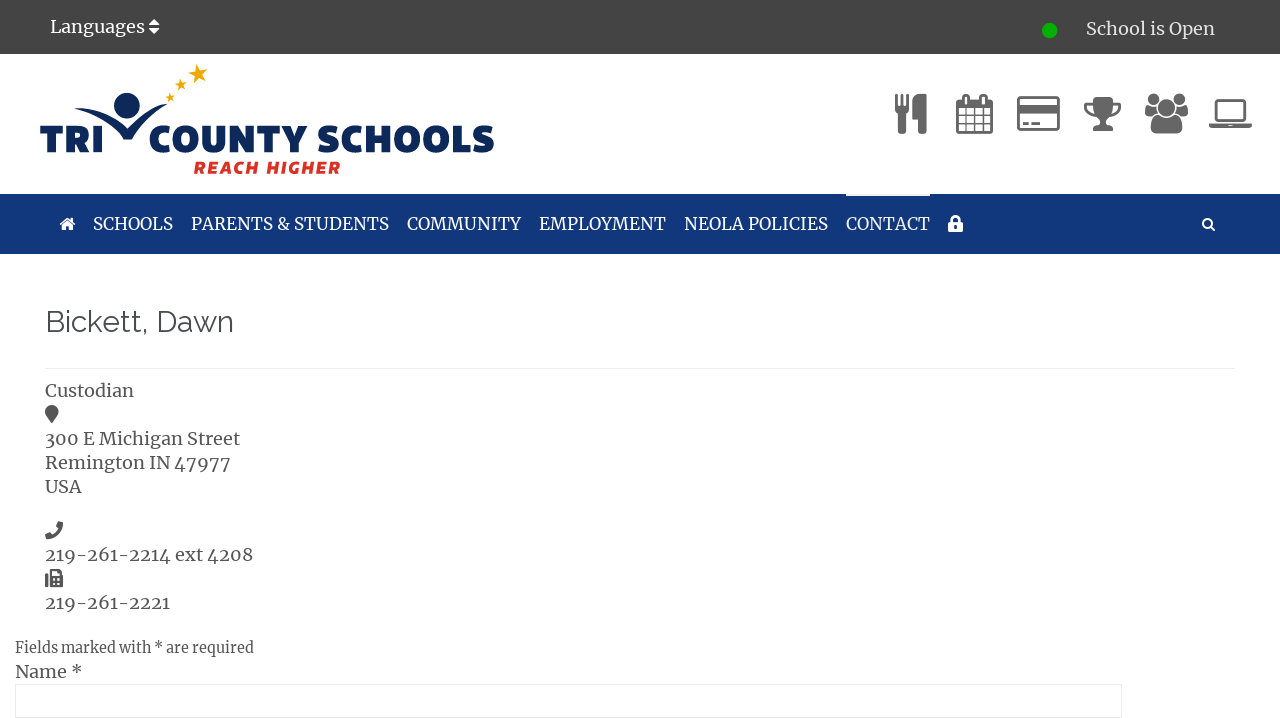

--- FILE ---
content_type: text/html; charset=utf-8
request_url: https://www.trico.k12.in.us/contact/tcp-directory/101-dawn-bickett
body_size: 14317
content:
<!DOCTYPE HTML>
<html lang="en-gb" dir="ltr"  data-config='{"twitter":0,"plusone":0,"facebook":0,"style":"tricounty"}'>

<head>
<meta charset="utf-8">
<meta http-equiv="X-UA-Compatible" content="IE=edge">
<meta name="viewport" content="width=device-width, initial-scale=1">
<base href="https://www.trico.k12.in.us/contact/tcp-directory/101-dawn-bickett" />
	<meta name="robots" content="index, follow" />
	<meta name="generator" content="Joomla! - Open Source Content Management" />
	<title>Bickett, Dawn</title>
	<link href="https://www.trico.k12.in.us/component/search/?Itemid=1604&amp;catid=156&amp;id=101:dawn-bickett&amp;format=opensearch" rel="search" title="Search Tri-County School Corporation" type="application/opensearchdescription+xml" />
	<link href="/templates/yoo_joy/favicon.ico" rel="shortcut icon" type="image/vnd.microsoft.icon" />
	<link href="/components/com_contactenhanced/assets/css/ce.css" rel="stylesheet" type="text/css" />
	<link href="https://ajax.googleapis.com/ajax/libs/jqueryui/1.12.1/themes/smoothness/jquery-ui.min.css" rel="stylesheet" type="text/css" />
	<link href="/media/jui/css/bootstrap.min.css?19e0ef741ab5ba6b2403e8bfcc4df6ce" rel="stylesheet" type="text/css" />
	<link href="/media/jui/css/bootstrap-responsive.min.css?19e0ef741ab5ba6b2403e8bfcc4df6ce" rel="stylesheet" type="text/css" />
	<link href="/media/jui/css/bootstrap-extended.css?19e0ef741ab5ba6b2403e8bfcc4df6ce" rel="stylesheet" type="text/css" />
	<link href="/media/tooltips/css/style.min.css?v=7.6.2.p" rel="stylesheet" type="text/css" />
	<link href="/plugins/system/jce/css/content.css?aa754b1f19c7df490be4b958cf085e7c" rel="stylesheet" type="text/css" />
	<link href="https://www.trico.k12.in.us/media/mod_school_status/css/school_status.css" rel="stylesheet" type="text/css" />
	<link href="https://www.trico.k12.in.us/media/mod_school_status/css/tippy-light.css" rel="stylesheet" type="text/css" />
	<link href="https://www.trico.k12.in.us/media/mod_school_status/css/weather-icons.min.css" rel="stylesheet" type="text/css" />
	<link href="https://www.trico.k12.in.us/media/mod_school_status/css/weather-icons-wind.min.css" rel="stylesheet" type="text/css" />
	<link href="/administrator/components/com_widgetkit/plugins/widgets/slideshow_ex/css/slideshow-ex.css" rel="stylesheet" type="text/css" id="ram-slideshow-ex-css" />
	<style type="text/css">
.ce-cf-container textarea{width:95%}
/* style each form field type separately, so we can easily change if we need to */
.cf-type-text .inputbox,.cf-type-subject .inputbox,.cf-type-name .inputbox,.cf-type-email .inputbox,.cf-type-php .inputbox,.cf-type-date .inputbox,.cf-type-number .inputbox,.cf-type-selectlist .inputbox,.cf-type-surname .inputbox,.cf-type-recipient .inputbox,.cf-type-username .inputbox,.cf-type-password .inputbox,.cf-type-password_verify .inputbox,.cf-type-gmapsaddress .inputbox{width:95%}
 .rl_tooltips.popover {max-width: 400px;z-index: 10000;} 
.dj-hideitem { display: none !important; }

	</style>
	<script type="application/json" class="joomla-script-options new">{"csrf.token":"e6651233d3f30ed1af8493345bd748e5","system.paths":{"root":"","base":""},"rl_tooltips":{"timeout":3000,"delay_hide":250,"delay_hide_touchscreen":3000,"use_auto_positioning":1,"fallback_position":"bottom"},"system.keepalive":{"interval":840000,"uri":"\/component\/ajax\/?format=json"}}</script>
	<script src="/media/jui/js/jquery.min.js?19e0ef741ab5ba6b2403e8bfcc4df6ce" type="text/javascript"></script>
	<script src="/media/jui/js/jquery-noconflict.js?19e0ef741ab5ba6b2403e8bfcc4df6ce" type="text/javascript"></script>
	<script src="/media/jui/js/jquery-migrate.min.js?19e0ef741ab5ba6b2403e8bfcc4df6ce" type="text/javascript"></script>
	<script src="https://ajax.googleapis.com/ajax/libs/jqueryui/1.12.1/jquery-ui.min.js" type="text/javascript"></script>
	<script src="/media/jui/js/bootstrap.min.js?19e0ef741ab5ba6b2403e8bfcc4df6ce" type="text/javascript"></script>
	<script src="/components/com_contactenhanced/assets/js/jquery.validate.min.js" type="text/javascript"></script>
	<script src="/media/plg_captcha_recaptcha/js/recaptcha.min.js?19e0ef741ab5ba6b2403e8bfcc4df6ce" type="text/javascript"></script>
	<script src="https://www.google.com/recaptcha/api.js?onload=JoomlaInitReCaptcha2&render=explicit&hl=en-GB" type="text/javascript"></script>
	<script src="/media/system/js/core.js?19e0ef741ab5ba6b2403e8bfcc4df6ce" type="text/javascript"></script>
	<script src="/media/tooltips/js/script.min.js?v=7.6.2.p" type="text/javascript"></script>
	<!--[if lt IE 9]><script src="/media/system/js/polyfill.event.js?19e0ef741ab5ba6b2403e8bfcc4df6ce" type="text/javascript"></script><![endif]-->
	<script src="/media/system/js/keepalive.js?19e0ef741ab5ba6b2403e8bfcc4df6ce" type="text/javascript"></script>
	<script src="/plugins/system/cleantalkantispam/js/ct-functions.js?1770064678" type="text/javascript"></script>
	<script src="/media/widgetkit/uikit2-ad7aa861.js" type="text/javascript"></script>
	<script src="/media/widgetkit/wk-scripts-efdd0529.js" type="text/javascript"></script>
	<script type="text/javascript">

jQuery(document).ready(function($){
	$('.ce-button-reset').on('click', function(e){
		e.preventDefault();
		$('.ce-cf-container .inputbox').val('')
		$(':checkbox, :radio').prop('checked', false);
		
	});
});

jQuery(document).ready(function($) {
	setTimeout(function(){var loadingImg=new Image();loadingImg.src = '/components/com_contactenhanced/assets/images/loading-white.gif';},2000);
	$.validator.setDefaults({
		showTooltips: false
	});
	$.extend($.validator.messages, {
		required:	'This field is required.',
		remote:		'Please fix this field.',
		email:		'Please enter a valid email address.',
		url:		'Please enter a valid URL.',
		date:		'Please enter a valid date.',
		dateISO:	'Please enter a valid date (ISO).',
		number:		'Please enter a valid number.',
		digits:		'Please use numbers and punctuation only in this field (for example, a phone number with dashes or dots is permitted).',
		equalTo:	'Please enter the same value again.',
		maxlength:	$.validator.format('Please enter no more than {0} characters.'),
		minlength:	$.validator.format('Please enter at least {0} characters.'),
		rangelength:$.validator.format('Please enter a value between {0} and {1} characters long.'),
		range:		$.validator.format('Please enter a value between {0} and {1}.'),
		max:		$.validator.format('Please enter a value less than or equal to {0}.'),
		min:		$.validator.format('Please enter a value greater than or equal to {0}.')
	});

	var ceURI	= '';
	
 var validateCEForm = $('#ceForm101').validate({
		errorClass: 'ce-validation-error',
		success: function(label,element){},
		
		submitHandler: function(form) {
			if($.isFunction(window.validateCEFormCallback)){
				if(validateCEFormCallback(form,this)){
					form.submit();
				}
			}else{
				$('#ceForm101 button[type="submit"]').attr('disabled', 'disabled').html('Sending form...');
				form.submit();
			}
		}
});
		
		
		$('#ceForm101').prepareCEForm({'tooltip':true});
	});
	var ct_setcookie = 1;ctSetCookie("ct_checkjs", "670905122", "0");
	</script>

<link rel="apple-touch-icon-precomposed" href="/templates/yoo_joy/apple_touch_icon.png">
<link rel="stylesheet" href="/templates/yoo_joy/styles/tricounty/css/bootstrap.css">
<link rel="stylesheet" href="/templates/yoo_joy/styles/tricounty/css/theme.css">
<link rel="stylesheet" href="/templates/yoo_joy/styles/tricounty/css/custom.css">
<script src="/templates/yoo_joy/warp/vendor/uikit/js/uikit.js"></script>
<script src="/templates/yoo_joy/warp/vendor/uikit/js/components/autocomplete.js"></script>
<script src="/templates/yoo_joy/warp/vendor/uikit/js/components/search.js"></script>
<script src="/templates/yoo_joy/warp/vendor/uikit/js/components/tooltip.js"></script>
<script src="/templates/yoo_joy/warp/vendor/uikit/js/components/sticky.js"></script>
<script src="/templates/yoo_joy/warp/js/social.js"></script>
<script src="/templates/yoo_joy/styles/tricounty/js/lib.js"></script>
<script src="/templates/yoo_joy/styles/tricounty/js/theme.js"></script>
<link href="/templates/yoo_joy/styles/tricounty/css/all.min.css" rel="stylesheet">
</head>
<body class="tm-noblog"><div class="dj-offcanvas-wrapper"><div class="dj-offcanvas-pusher"><div class="dj-offcanvas-pusher-in">
<a href="#content" class="skip uk-button uk-button-skip">Skip to content</a>
    <div id="tm-page" class="tm-page uk-position-relative">

                    
<div class="tm-toolbar">

    <div class="uk-clearfix tm-container uk-container-center">
				
				        <div class="uk-float-left"><div class="uk-panel custom-left">
	<div class="uk-width" style="width: 150px; padding: 0;">
<div class="uk-button-dropdown" tabindex="0" data-uk-dropdown aria-haspopup="true" aria-expanded="false">
<div class="toolbar_button">Languages <i class="uk-icon-sort"></i></div>
<div class="uk-dropdown uk-dropdown-width-2 uk-dropdown-bottom" aria-hidden="true" tabindex="0" style="top: 30px; left: 0px;">
<ul class="uk-nav uk-nav-dropdown uk-panel uk-column-1-2 translate-language">
<li><a href="javascript:TranslateTo('en');">English</a></li>
<li><a href="javascript:TranslateTo('af');">Afrikaans</a></li>
<li><a href="javascript:TranslateTo('ar');">Arabic</a></li>
<li><a href="javascript:TranslateTo('zh-CN');">Chinese</a></li>
<li><a href="javascript:TranslateTo('de');">German</a></li>
<li><a href="javascript:TranslateTo('fr');">French</a></li>
<li><a href="javascript:TranslateTo('ht');">Haitian Creole</a></li>
<li><a href="javascript:TranslateTo('hi');">Hindi</a></li>
<li><a href="javascript:TranslateTo('id');">Indonesian</a></li>
<li><a href="javascript:TranslateTo('it');">Italian</a></li>
<li><a href="javascript:TranslateTo('ja');">Japanese</a></li>
<li><a href="javascript:TranslateTo('ko');">Korean</a></li>
<li><a href="javascript:TranslateTo('la');">Latin</a></li>
<li><a href="javascript:TranslateTo('pt');">Portuguese</a></li>
<li><a href="javascript:TranslateTo('ro');">Romanian</a></li>
<li><a href="javascript:TranslateTo('ru');">Russian</a></li>
<li><a href="javascript:TranslateTo('sr');">Serbian</a></li>
<li><a href="javascript:TranslateTo('es');">Spanish</a></li>
<li><a href="javascript:TranslateTo('sw');">Swahili</a></li>
<li><a href="javascript:TranslateTo('sv');">Swedish</a></li>
<li><a href="javascript:TranslateTo('vi');">Vietnamese</a></li>
</ul>
</div>
</div>
</div></div></div>
        
                <div class="uk-float-right"><div class="uk-panel custom-right">

	<style>
		div#ss_basic_div {
			width: 100%;
			margin-right: 5px;
			line-height:
				22px			;
		}

		label {
			display: inline !important;
		}

		.weather-popup-details .uk-list-collapse li {
			line-height: normal;
			padding: 2px 5px;
		}

		#ss_basic_div .uk-list-striped>li:nth-of-type(odd) {
			background:
				rgb(0 0 0 / 5%)				!important;
		}

		.tm-toolbar {
			z-index: 999;
		}

		.ss_status {
			line-height:
				22px			;
			margin-right: 10px;
		}

				[class^="weather-"]:before {
			width: 20px;
		}
	</style>


<div id='ss_basic_div'
	class="uk-flex uk-flex-middle uk-flex-space-between">

	<div>

		<div class="uk-grid uk-grid-collapse">
							<div
					style='padding-right:5px;font-size:inherited'>
					<span style="color:#00af00" class="traffic_icon green uk-icon-circle"></span>				</div>
				<div class='ss_status'
					style="color:#e3e3e3">
					School is Open<br />
				
								
			</div>
		</div>
	</div>
	<div>

		
	</div>
</div>
<div id='ss_comment_div' style='clear:both;height:1px;'>&nbsp;</div><script src="https://unpkg.com/@popperjs/core@2"></script>
<script src="https://unpkg.com/tippy.js@6"></script>

	<script>
		tippy('#weatherTip', {
			content: '<div style="width:160px;font-size:13px;"><ul class="uk-grid uk-grid-collapse"><li class="uk-width" style="width: 100%;"><div width="95%" style="margin-right:10px;"><div class="uk-text-center" style="padding-top:5px;padding-bottom:5px;border-top:2px solid #6c6d74;border-bottom:2px solid #6c6d74;"><span style="font-size:30px;" class="wi wi-thermometer"></span> <span style="font-size:38px;">27</span><span style="font-size:36px;" class="wi wi-fahrenheit"></span><br /></div><div class="uk-text-center weather snow" style="width:100%;"><div class="uk-text-center" style="padding-top:10px;padding-bottom:10px;line-height:22px;"><span style="font-size:13px;">Cloudy</span><br />L: 17<span style="font-size:18px;" class="wi wi-fahrenheit"></span>&nbsp;/&nbsp;H: 27<span style="font-size:18px;" class="wi wi-fahrenheit"></span><br /></div></div></div><div class="weather-popup-details" style="margin-left:0px;"><ul class="uk-list uk-list-striped uk-list-collapse"></ul></div></li></ul></div></div>',
			theme: 'light',
			interactive: true,
			allowHTML: true,
																																										placement: 'bottom',
					});
	</script>
</div></div>
            </div>

</div>

<div class="uk-clearfix">
	
	<div class="ms-logobar uk-visible-large">
	
				<div class="uk-flex uk-flex-middle uk-flex-space-between">
	
        <a class="tm-logo uk-navbar-brand tm-navbar-left" href="https://www.trico.k12.in.us" aria-label="Back to the Home Page">
	<img src="/images/logos/logo_color3.svg" class="tm-logo" width="500" alt="Tri-County School Corporation" /></a>
  
  			          <div class="uk-panel">
	<div class="toolbar-icons" align="center"><a href="/parents-students/menus" title="Cafeteria Menu" aria-label="Lunch Menu"> <!-- START: Tooltips --><span class="rl_tooltips-link nn_tooltips-link hover bottom" data-toggle="popover" data-html="true" data-template="&lt;div class=&quot;popover rl_tooltips nn_tooltips notitle&quot;&gt;&lt;div class=&quot;arrow&quot;&gt;&lt;/div&gt;&lt;div class=&quot;popover-inner&quot;&gt;&lt;h3 class=&quot;popover-title&quot;&gt;&lt;/h3&gt;&lt;div class=&quot;popover-content&quot;&gt;&lt;p&gt;&lt;/p&gt;&lt;/div&gt;&lt;/div&gt;&lt;/div&gt;" data-placement="bottom" data-content="Lunch Menus" title=""><i class="uk-icon-button uk-icon-cutlery" aria-hidden="true"></i></span><!-- END: Tooltips --> </a> <a href="https://www.trico.k12.in.us/handouts-forms-flyers/tri-county-school-corporation-documents/school-calendars/621-tcsc-2025-2026-school-calendar-v1/file" title="Events Calendar" aria-label="Yearly Calendar"> <!-- START: Tooltips --><span class="rl_tooltips-link nn_tooltips-link hover bottom" data-toggle="popover" data-html="true" data-template="&lt;div class=&quot;popover rl_tooltips nn_tooltips notitle&quot;&gt;&lt;div class=&quot;arrow&quot;&gt;&lt;/div&gt;&lt;div class=&quot;popover-inner&quot;&gt;&lt;h3 class=&quot;popover-title&quot;&gt;&lt;/h3&gt;&lt;div class=&quot;popover-content&quot;&gt;&lt;p&gt;&lt;/p&gt;&lt;/div&gt;&lt;/div&gt;&lt;/div&gt;" data-placement="bottom" data-content="Yearly Calendar" title=""><i class="uk-icon-button uk-icon-calendar" aria-hidden="true"></i></span><!-- END: Tooltips --> </a> <a href="https://linqconnect.com"><!-- START: Tooltips --><span class="rl_tooltips-link nn_tooltips-link hover bottom" data-toggle="popover" data-html="true" data-template="&lt;div class=&quot;popover rl_tooltips nn_tooltips notitle&quot;&gt;&lt;div class=&quot;arrow&quot;&gt;&lt;/div&gt;&lt;div class=&quot;popover-inner&quot;&gt;&lt;h3 class=&quot;popover-title&quot;&gt;&lt;/h3&gt;&lt;div class=&quot;popover-content&quot;&gt;&lt;p&gt;&lt;/p&gt;&lt;/div&gt;&lt;/div&gt;&lt;/div&gt;" data-placement="bottom" data-content="LINQ Connect" title=""><i class="uk-icon-button uk-icon-credit-card" aria-hidden="true"></i></span><!-- END: Tooltips --></a> <!-- START: Tooltips --><span class="rl_tooltips-link nn_tooltips-link hover bottom" data-toggle="popover" data-html="true" data-template="&lt;div class=&quot;popover rl_tooltips nn_tooltips notitle&quot;&gt;&lt;div class=&quot;arrow&quot;&gt;&lt;/div&gt;&lt;div class=&quot;popover-inner&quot;&gt;&lt;h3 class=&quot;popover-title&quot;&gt;&lt;/h3&gt;&lt;div class=&quot;popover-content&quot;&gt;&lt;p&gt;&lt;/p&gt;&lt;/div&gt;&lt;/div&gt;&lt;/div&gt;" data-placement="bottom" data-content="Cavalier Athletics" title=""><i class="uk-icon-button uk-icon-trophy" aria-hidden="true"></i></span><!-- END: Tooltips --> <a href="https://ps.trico.k12.in.us/public"><!-- START: Tooltips --><span class="rl_tooltips-link nn_tooltips-link hover bottom" data-toggle="popover" data-html="true" data-template="&lt;div class=&quot;popover rl_tooltips nn_tooltips notitle&quot;&gt;&lt;div class=&quot;arrow&quot;&gt;&lt;/div&gt;&lt;div class=&quot;popover-inner&quot;&gt;&lt;h3 class=&quot;popover-title&quot;&gt;&lt;/h3&gt;&lt;div class=&quot;popover-content&quot;&gt;&lt;p&gt;&lt;/p&gt;&lt;/div&gt;&lt;/div&gt;&lt;/div&gt;" data-placement="bottom" data-content="PowerSchool" title=""><i class="uk-icon-button uk-icon-group" aria-hidden="true"></i></span><!-- END: Tooltips --></a> <!-- START: Tooltips --><span class="rl_tooltips-link nn_tooltips-link hover bottom" data-toggle="popover" data-html="true" data-template="&lt;div class=&quot;popover rl_tooltips nn_tooltips notitle&quot;&gt;&lt;div class=&quot;arrow&quot;&gt;&lt;/div&gt;&lt;div class=&quot;popover-inner&quot;&gt;&lt;h3 class=&quot;popover-title&quot;&gt;&lt;/h3&gt;&lt;div class=&quot;popover-content&quot;&gt;&lt;p&gt;&lt;/p&gt;&lt;/div&gt;&lt;/div&gt;&lt;/div&gt;" data-placement="bottom" data-content="Remote Learning" title=""><i class="uk-icon-button uk-icon-laptop" aria-hidden="true"></i></span><!-- END: Tooltips --></div></div>          		
  		</div>
  		
  </div>
  
</div>


<div class="tm-navbar " data-uk-sticky="{media: 768, animation: 'uk-animation-slide-top', top: -500, }" data-uk-dropdown-overlay="{cls: 'tm-dropdown-overlay'}">

    <div class="uk-navbar uk-position-relative uk-visible-large uk-flex tm-container uk-container-center">

                <script>
jQuery(document).ready( function() {
	jQuery(document).keyup(function(e) {
		if(e.keyCode === 27) {
			jQuery( "div.uk-button-dropdown.uk-open" ).removeClass('uk-open');
		}
		if( e.keyCode === 13) {
			jQuery('.uk-nav-offcanvas > li')
			.first()
			.find('a')
			.first()
			.focus();
		}
	});

	jQuery( "div.uk-button-dropdown" ).focus(function() {
			const focusOnFirst = !jQuery(this).hasClass("uk-open");

			jQuery(this)
				.addClass( "uk-open" )
				.attr("aria-expanded","true");

			jQuery("div.uk-button-dropdown").not(this)
				.removeClass("uk-open")
				.attr("aria-expanded","false");

			if(focusOnFirst) {
				jQuery(this)
					.find("ul.uk-nav li a")
					.first()
					.focus();
			}
			else {
				jQuery(this)
					.removeClass("uk-open")
					.attr("aria-expanded", "false");
			}

	});
	 
	jQuery( "ul.uk-nav li:last-child a").blur(function(){
		jQuery(this)
			.closest('div.uk-button-dropdown')
			.removeClass( "uk-open" )
			.attr("aria-expanded","false");
	});
		
	// ACCORDION FOCUS
	jQuery('.uk-accordion-content a').focus(function() {
		// find the parent accordion of this link, and if it's not already active, then expand it
		jQuery(this)
			.closest('.uk-accordion-content')
			.parent()
			.prev()
			.not('.uk-active')
			.trigger('click');
	});

	jQuery('.uk-accordion-content:last-child a:last-child').blur(function() {
		jQuery(this)
			.closest('.uk-accordion-content')
			.parent()
			.prev()
			.trigger('click');
	});
	
	// NAVIGATION
	jQuery('html').keyup(function(e) {
	var n= jQuery(e.target).parents('ul').attr('class');
	if(n == 'uk-nav uk-nav-navbar' || n == 'uk-navbar-nav uk-hidden-small' || n == 'uk-nav-sub') {
			
		}else{
			jQuery('.uk-parent').removeClass("uk-open");
			jQuery('.tm-dropdown-overlay').removeClass("lock");
			jQuery(".tm-navbar-overlay").attr("hidden","hidden");
			jQuery(".tm-dropdown-overlay").css({"display": "block", "height": "auto"});
		}
	});
	
	jQuery('#check li').keyup(function(e) {
		var n = jQuery(this);
		var x= jQuery(this).children('.uk-dropdown').outerHeight();
		
		if(e.keyCode == 9){
			var n= jQuery(this).attr('class');
			var m= jQuery(this).parents('ul').attr('class');
			if(m == 'uk-nav uk-nav-navbar' && n == null){
				
			}else if(m == 'uk-navbar-nav uk-hidden-small' && n == null ){
				jQuery('.uk-parent').removeClass("uk-open");
				jQuery('.uk-parent').removeClass("intro");
				jQuery(".tm-dropdown-overlay").css({"display": "block", "height": "auto"});
			}
			
			if(n == 'uk-parent' || n == 'uk-parent uk-active'){
				jQuery('.uk-parent').removeClass("uk-open");
				jQuery('.uk-parent').removeClass("intro");
				jQuery('.tm-dropdown-overlay').removeClass("lock");
				jQuery(".tm-navbar-overlay").attr("hidden","hidden");
				var x= jQuery(this).children('.uk-dropdown').outerHeight();
				jQuery(this).addClass("uk-open");
				jQuery(".uk-parent a i").empty();
				var a=jQuery(this).children('div').attr('class');
				
				if(a=='uk-dropdown uk-dropdown-navbar'){
					jQuery(this).children('div').addClass("uk-dropdown-autoflip uk-dropdown-bottom");
				}
				
				jQuery(".tm-dropdown-overlay").css({"display": "block", "height": x});
				jQuery(".lock").css({"display": "block", "height": "auto"});
				jQuery(".tm-navbar-overlay").removeAttr("hidden");
			}
			
			var code = e.keyCode || e.which;

			if (code === 9) {  
				e.preventDefault();
			}
		}
		
		if(e.keyCode == 37) { 
			//Left Click
			
			var n = jQuery(this); 
			var m = n.prev().focus().attr('class');
			var q = (jQuery(this).parents('ul'));
			
			if(m == 'uk-parent' && q.is(':first-child')){
				var y=n.prev().children('.uk-dropdown').outerHeight();
				n.focus().removeClass('uk-active uk-open'); 				
				n.focus().removeClass('intro'); 				
				n.prev().children('a').focus();
				n.prev().addClass('uk-open');		
				jQuery(".tm-dropdown-overlay").css({"display": "block", "height": y});
				jQuery(".tm-navbar-overlay").removeAttr("hidden");
			}else if( q.not(':first-child')  && n.focus().is(':first-child') && jQuery(this).parents('ul').prev('ul').attr('class') == 'uk-navbar-nav uk-hidden-small'){
				jQuery(this).removeClass('uk-open');
				var a=(jQuery(this).parents('ul'));
				jQuery(a).prev('ul').children('li').children('a').last().focus();
				if(jQuery(a).prev('ul').children('li').hasClass('uk-parent')){
					jQuery(a).prev('ul').children('li').last().addClass('uk-open');
					var y=jQuery(a).prev('ul').children('li').last().children('.uk-dropdown').outerHeight();
					jQuery(".tm-dropdown-overlay").css({"display": "block", "height": y});
				}else{
					jQuery(".tm-dropdown-overlay").css({"display": "block", "height": "auto"});
					}
				jQuery('.uk-dropdown').removeClass('uk-dropdown-autoflip');
			}else{
				n.focus().removeClass('uk-active uk-open');  
				n.focus().removeClass('intro');  
				n.prev().children('a').focus();
				jQuery(".tm-dropdown-overlay").css({"display": "block", "height": "auto"});
				jQuery(".tm-navbar-overlay").removeAttr("hidden");
			}
		}else if(e.keyCode == 39) { 
			//Right Click
			var n = jQuery(this);
			var m = n.next().focus().attr('class');
			var a = jQuery(this).parents('ul');
			jQuery('.uk-dropdown').removeClass('uk-dropdown-autoflip');
			
			if(m == 'uk-parent' && n.not(':last-child')){
				var y=n.next().children('.uk-dropdown').outerHeight();
				n.focus().removeClass('uk-active uk-open'); 							
				n.focus().removeClass('intro');
				n.next().children('a').focus();
				n.next().addClass('uk-open'); 				
				jQuery(".tm-dropdown-overlay").css({"display": "block", "height": y});
				jQuery(".tm-navbar-overlay").removeAttr("hidden");			
			}else if(n.is(':last-child') && a.is(':first-child') && n.parents('ul').attr('class') == 'uk-navbar-nav uk-hidden-small'){
				var a=(jQuery(this).parents('ul'));
				jQuery(a).closest('ul').next().find('li a').first().focus();
				n.removeClass('uk-open');
				jQuery(a).closest('ul').next().find('li').first().addClass('uk-open');
				var y=jQuery(a).closest('ul').next().find('li').first().children('.uk-dropdown').outerHeight();
				jQuery(".tm-dropdown-overlay").css({"display": "block", "height": y});
				jQuery('.uk-dropdown').addClass('uk-dropdown-autoflip uk-dropdown-bottom');
			}else{
				n.focus().removeClass('uk-active uk-open');  
				n.focus().removeClass('intro');  
				n.prev().removeClass('uk-active');
				jQuery("#check li").removeClass('uk-active');
				n.next().children('a').focus();
				jQuery(".tm-dropdown-overlay").css({"display": "block", "height": "auto"});
			} 
		}
	});
	
	var flag = true;
	document.body.addEventListener('keydown', function(e) {
		var downKey = 40; 
		var upKey = 38; 
		if (flag && e.keyCode === downKey) {
			e.preventDefault();
		}else if(flag && e.keyCode === upKey){
			e.preventDefault();
		}
	});

    //up and down arrow
	jQuery("#check li").keyup(function(e) {
		var data= jQuery(this);
		jQuery('ul.uk-nav-navbar li').removeClass('uk-active');
		
		if(e.keyCode == 38) { //up
			var data= jQuery(this);
			var div=jQuery(this).parents('div');
			var divclass=(jQuery(this).parents('div').attr('class'));
			var m=(jQuery(this).parents('ul').attr('class'));
			var n=data.attr('class');
			var z=(jQuery(this).parents('ul').attr('class'));
			var active=(document.activeElement);
			var parent=(jQuery(active).closest('div').attr('class'));
			var list=(jQuery(active).closest('ul').attr('class'));
			var d=(jQuery(active).closest('div'));
			
			//focus prev input
			if(parent == 'uk-form-row'){
				(d.prev().children('input').focus());
			}
			
			//focus prev login button from list item
			if(parent!= 'uk-form-row' && list == 'uk-list uk-margin-bottom-remove' && data.index() == 0){
				(jQuery(active).closest('ul').prev('div').children('button').focus());
			}
			
			if(z == 'uk-nav-sub'  && data.index()==0){
				(jQuery(this).parents('ul').parents('li').addClass('intro'));
				jQuery('.intro').children('a').focus();
			}
			//close tech dropdown on uparrow  
			if(m == 'uk-nav uk-nav-navbar'){
				var b=(div.prev('div').attr('class'));
				if(b == null && data.index()==0 || b != jQuery(this).parents('div').attr('class') && data.index()==0){
					data.parents('li').removeClass('uk-open');
					data.parents('li').removeClass('intro');
					data.parents('li').children('a').focus();
					jQuery(".tm-dropdown-overlay").css({"height": "auto"});	
				}
			}
			
			//tech navigation
			if(divclass == 'uk-width-1-3'){
				(div.prev('div.uk-width-1-3').find('li a').last().focus());
				data.prev().children('a').focus();
				return false;
			}else if(divclass == 'uk-width-1-2' && data.index()==0){
				(div.prev('div.uk-width-1-2').find('li a').last().focus());
				data.prev().children('a').focus();
				return false;
			} 
	
			//close dropdown on simple submenus
			if(data.index() == 0 && m!= 'uk-nav-sub' && n!= 'uk-parent intro' && jQuery(active).closest('div').attr('class') !='uk-form-row' && jQuery(active).closest('ul').attr('class') !='uk-list uk-margin-bottom-remove'){
				data.parents('li').removeClass('uk-open');
				data.parents('li').removeClass('uk-active');
				data.parents('li').removeClass('intro');
				data.parents('li').children('a').focus();
				jQuery(".tm-dropdown-overlay").css({"height": "auto"});		
			}
				
			//close dropdown in sub-submenus
			if(data.index() == 0 && m!= 'uk-nav-sub' && n == 'uk-parent uk-open intro'){
				data.parents('li').removeClass('uk-open');
				data.parents('li').removeClass('intro');
				data.parents('li').children('a').focus();
				jQuery(".tm-dropdown-overlay").css({"height": "auto"});		
			}
				
			//close dropdown in lock icon
			if(jQuery(active).closest('div').attr('class')=='uk-form-row' && jQuery(active).closest('div').index()==0){
				jQuery(active).parents('li').removeClass('uk-open');
				jQuery(active).parents('li').children('a').focus();
				jQuery(".tm-dropdown-overlay").css({"height": "auto"});
			} 
			
			
			if(m != 'uk-navbar-nav uk-hidden-small' && m != 'uk-nav-sub'){
			var b=data.prev().attr('class');
			if(b == 'uk-parent' || b == 'uk-parent uk-open' || b =='uk-parent uk-open intro' || b=='uk-parent intro'){
				var sub=(data.prev('li').children('ul'));
				sub.find('li a').last().focus();
			}else{
				data.prev().children('a').focus();
				}
				}else if(m != 'uk-navbar-nav uk-hidden-small' && m == 'uk-nav-sub'){
					data.prev().children('a').focus();
				} 
				return false;
		}else if(e.keyCode == 40){ //down 

			//tech navigation
			var z=(jQuery(this).parents('ul').attr('class'));
			var divclass=(jQuery(this).parents('div').attr('class'));
			var div=jQuery(this).parents('div');
			var q=jQuery(this).parents('ul');
			var m=jQuery(this).parents('div');
			var active=(document.activeElement);
			var d=jQuery(active).closest('div');
			
			//focus first input on lock icon
			if(q.is(':last-child') && data.index() == 0){
				var x= jQuery(this).children('div');
				var index= x.children('form').children('div').attr('tabindex');
				x.children('form').children('div').children('input').first().focus();
			}
			//focus next input element
			if(jQuery(active).closest('div').attr('class') == 'uk-form-row'){
				d.next('div').children('input').focus();
				d.next('div').children('button').focus();
			}
			//focus next li element
			if(jQuery(active).closest('div').next('ul').attr('class') == 'uk-list uk-margin-bottom-remove'){
				d.next('ul').children('li').children('a').first().focus();
			}
		
			//remove class intro
			if(z == 'uk-nav-sub'  && data.index()==0){
				jQuery(this).parents('ul').parents('li').removeClass('intro');
			}
			
			
			if(divclass == 'uk-width-1-3'){
				div.next('div.uk-width-1-3').find('li a').first().focus();
			}else if(divclass == 'uk-width-1-2'){
				div.next('div.uk-width-1-2').find('li a').first().focus();
			}
			//end tech
		
			var data=jQuery(this);
			var m=data.parents('ul').attr('class');
			var n=data.attr('class');
			
			//open dropdown on downkey press
			if(data.attr('class')=='uk-parent'){
				data.removeClass('intro');
				data.addClass('uk-open');
			}
			
			//focus downwards on simple submenus
			if(m == 'uk-nav uk-nav-navbar' || q.is(':last-child')){
				data.next().children('a').focus();
			}
			
			//focus first element on down press
			if(m == 'uk-navbar-nav uk-hidden-small'){
				var y=data.children('.uk-dropdown').outerHeight();
				var a=(jQuery(this).children('div'));
				var b=(jQuery(a).children().children('div').first());
				(jQuery(b).find('li a').first().focus());
				jQuery(".tm-dropdown-overlay").css({"display": "block", "height": y});
			
			//focus first element in sub-submenus
			}else if(n == 'uk-parent intro' || n == 'uk-parent' || n == 'uk-parent uk-open intro'){
				var div=jQuery(this).parents('div').attr('class');
				if(jQuery('div ul').hasClass('uk-nav-sub')){
					data.find('li a').first().focus(); 
				}	
			}  
			else if(m == 'uk-nav-sub'){
				var sub=(data.focus().parents('ul').attr('class'));
				var menu=data.focus().parents('li');
				if(sub == 'uk-nav-sub' && data.focus().is(':last-child')){
					var q=(menu.next().parents('ul').attr('class'));
					if(q != 'uk-navbar-nav uk-hidden-small'){
						menu.closest('li').next().children('a').focus();
					} 
				} 
				data.next().children('a').focus();
					return false;
			}
			return false;
		}
	});
	
});
</script>
<script type="text/javascript">
$.extend({
getUrlVars: function(){
var vars = [], hash;
var hashes = window.location.href.slice(window.location.href.indexOf('?') + 1).split('&');
for(var i = 0; i < hashes.length; i++)
{
	hash = hashes[i].split('=');
	vars.push(hash[0]);
	vars[hash[0]] = hash[1];
}
return vars;
},
getUrlVar: function(name){
	return $.getUrlVars()[name];
}
	
});
function TranslateTo(language)
{
	var currentURL = window.location.href;
	
	if (language.match('original')) {
		currentURL = $.getUrlVar('u');
		parent.location = unescape(currentURL);
	}
	else {
		if (currentURL.indexOf('translate.google.com') > 0)
			currentURL = unescape($.getUrlVar('u'));

		parent.location='http://translate.google.com/translate?hl=' + language + '&sl=auto&tl=' + language + '&u=' + encodeURIComponent(currentURL);
	}
}
$(document).ready(function(){
		
		if ($(".languageDropdown").length > 0) {
			var currentURL = window.location.href;
			if (currentURL.indexOf('translate.google.com') > 0)
				document.getElementById('gtl_original').style.display = 'inline-block';
			else
				document.getElementById('gtl_original').style.display = 'none';
		}
});
</script>
<nav id="check" class="uk-flex uk-flex-middle uk-flex-item-1 uk-flex-left">
            <ul class="uk-navbar-nav uk-hidden-small">
<li><a href="/"><span class="uk-icon uk-icon-home"></span><span class="hidden">Home</span></a></li><li class="uk-parent" data-uk-dropdown="{'preventflip':'y','remaintime':400}" aria-haspopup="true" aria-expanded="false"><a href="#">Schools</a><div class="uk-dropdown uk-dropdown-navbar uk-dropdown-width-1" style="min-width: 300px; max-width: 300px; width:300px;"><div class="uk-grid uk-dropdown-grid"><div class="uk-width-1-1"><ul class="uk-nav uk-nav-navbar"><li><a href="/hs-home">Tri-County Jr.-Sr. HS</a></li><li><a href="/tci-home">Tri-County Intermediate</a></li><li><a href="/tcp-home">Tri-County Primary</a></li></ul></div></div></div></li><li class="uk-parent" data-uk-dropdown="{'preventflip':'y','remaintime':400}" aria-haspopup="true" aria-expanded="false"><a href="#">Parents &amp; Students</a><div class="uk-dropdown uk-dropdown-navbar uk-dropdown-width-2" style="min-width: 600px; max-width: 600px; width:300px;"><div class="uk-grid uk-dropdown-grid"><div class="uk-width-1-2"><ul class="uk-nav uk-nav-navbar"><li><a href="https://ps.trico.k12.in.us/public/" target="_blank" rel="noopener noreferrer">PowerSchool Access</a></li><li><a href="https://linqconnect.com/" target="_blank" rel="noopener noreferrer">LinQ Connect</a></li><li><a href="https://www.trico.k12.in.us/handouts-forms-flyers/tri-county-school-corporation-documents/school-calendars/621-tcsc-2025-2026-school-calendar-v1/file">Yearly School Calendar</a></li><li><a href="/parents-students/calendar">Events Calendar</a></li><li><a href="/athletics/monthly-athletics-calendar">Monthly Athletics Calendar</a></li><li><a href="/parents-students/menus">Lunch Menus</a></li><li><a href="/parents-students/onlineregistration">Online Registration</a></li></ul></div><div class="uk-width-1-2"><ul class="uk-nav uk-nav-navbar"><li><a href="/parents-students/remote-learning">Remote Learning</a></li><li><a href="/handouts-forms-flyers">Handouts, Forms, &amp; Flyers</a></li><li><a href="https://www.in.gov/doe/students/school-safety-and-wellness/bullying-prevention-resources/" target="_blank" rel="noopener noreferrer">IDOE Bullying/Cyberbullying Resources</a></li><li><a href="https://indianagps.doe.in.gov/Summary/Corporation/300" target="_blank" rel="noopener noreferrer">Tri-County School Corporation Data</a></li><li><a href="/parents-students/sel">Dyslexia Programming</a></li><li><a href="/parents-students/mckinney-vento-assistance">McKinney-Vento Assistance</a></li><li><a href="/parents-students/cooperative-school-services-parent-handbook">Cooperative School Services Parent Handbook</a></li></ul></div></div></div></li><li class="uk-parent" data-uk-dropdown="{'preventflip':'y','remaintime':400}" aria-haspopup="true" aria-expanded="false"><a href="#">Community</a><div class="uk-dropdown uk-dropdown-navbar uk-dropdown-width-2" style="min-width: 600px; max-width: 600px; width:300px;"><div class="uk-grid uk-dropdown-grid"><div class="uk-width-1-2"><ul class="uk-nav uk-nav-navbar"><li><a href="https://www.alumniclass.com/tricountyhighschool/" target="_blank" rel="noopener noreferrer">Alumni</a></li><li><a href="/community/community-events">Community Links</a></li><li><a href="/community/history">History</a></li></ul></div><div class="uk-width-1-2"><ul class="uk-nav uk-nav-navbar"><li><a href="/community/tcef-overview">Tri-County Education Fund</a></li><li><a href="/community/tri-co-ed-fund-newsletter">Tri-Co. Ed. Fund Newsletter</a></li><li><a href="/community/volunteer-at-tri-county">Volunteer at Tri-County</a></li></ul></div></div></div></li><li><a href="/employment">Employment</a></li><li><a href="https://go.boarddocs.com/in/trico/Board.nsf/Public?open&amp;id=policies">Neola Policies</a></li><li class="uk-parent uk-active" data-uk-dropdown="{'preventflip':'y','remaintime':400}" aria-haspopup="true" aria-expanded="false"><a href="#">Contact</a><div class="uk-dropdown uk-dropdown-navbar uk-dropdown-width-1" style="min-width: 300px; max-width: 300px; width:300px;"><div class="uk-grid uk-dropdown-grid"><div class="uk-width-1-1"><ul class="uk-nav uk-nav-navbar"><li><a href="/contact/tcsc-all-staff-directory">TCSC Staff Directory</a></li><li><a href="/contact/corporation-directory">Corporation Directory</a></li><li><a href="/contact/hs-directory">TCJSHS Directory</a></li><li><a href="/contact/tci-directory">TCI Directory</a></li><li class="uk-active"><a href="/contact/tcp-directory">TCP Directory</a></li></ul></div></div></div></li></ul>

        <ul class="uk-navbar-nav uk-hidden-small">
            <li class="uk-parent" data-uk-dropdown>
                <a href="#"><i class="fas fa-lock-alt"></i><span class="sr-only">Faculty Login</span></a>
				<div class="uk-dropdown uk-dropdown-navbar">
<form class="uk-form" action="/contact/tcp-directory" method="post">

	
	<div class="uk-form-row">
		<label for="username">Username</label>
<input class="uk-width-1-1" id="username" type="text" name="username" size="18" placeholder="Username">
	</div>

	<div class="uk-form-row">
		<label for="password">Password</label>
<input class="uk-width-1-1" id="password" type="password" name="password" size="18" placeholder="Password">
	</div>

	
		<div class="uk-form-row">
				<label for="modlgn-remember-405262277">Remember Me</label>
		<input id="modlgn-remember-405262277" type="checkbox" name="remember" value="yes" checked>
	</div>
		
	<div class="uk-form-row">
		<button class="uk-button uk-button-primary" value="Log in" name="Submit" type="submit">Log in</button>
	</div>

	<ul class="uk-list uk-margin-bottom-remove">
		<li><a href="/faculty-login?view=reset">Forgot your password?</a></li>
		<li><a href="/faculty-login?view=remind">Forgot your username?</a></li>
					</ul>
	
		
	<input type="hidden" name="option" value="com_users">
	<input type="hidden" name="task" value="user.login">
	<input type="hidden" name="return" value="aHR0cHM6Ly93d3cudHJpY28uazEyLmluLnVzL2NvbnRhY3QvdGNwLWRpcmVjdG9yeS8xMDEtZGF3bi1iaWNrZXR0">
	<input type="hidden" name="e6651233d3f30ed1af8493345bd748e5" value="1" /></form>
</div>
            </li>
        </ul>        </nav>
        
                <div class="tm-navbar-content uk-flex uk-flex-middle">

            
                        <div>
                
<form id="search-63-69810b253be56" class="uk-search" action="/contact/tcp-directory" method="post" data-uk-search="{'source': '/component/search/?tmpl=raw&amp;type=json&amp;ordering=&amp;searchphrase=all', 'param': 'searchword', 'msgResultsHeader': 'Search Results', 'msgMoreResults': 'More Results', 'msgNoResults': 'No results found', flipDropdown: 1}">
	<label for="searchfield"><span class="sr-only">Search</span></label><input id="searchfield" class="uk-search-field" type="text" name="searchword" placeholder="search...">
	<input type="hidden" name="task"   value="search">
	<input type="hidden" name="option" value="com_search">
	<input type="hidden" name="Itemid" value="1604">
</form>
            </div>
            
            
        </div>
        
    </div>

    <div class="uk-navbar uk-hidden-large">

        <div class="uk-hidden-large uk-text-center">
        		        		<div id="off-c" class="uk-button offcanvasmenu uk-hidden-large"><div class="uk-float-left uk-text-small bars"><a href="#offcanvas" class="uk-icon uk-icon-bars uk-icon-medium white" style="margin-left: 10px;" data-uk-offcanvas><span class="sr-only">Load Mobile Menu</span></a></div></div>
        		                        
	<img src="/images/logos/logo_i.svg" width="500" class="uk-responsive-height uk-logo-small uk-float-left" alt="Tri-County School Corporation" />
            
        </div>

    </div>

</div>
        
        
        <div class="tm-page-container uk-position-relative tm-container uk-container-center">

            
            
            
            
                        <div id="tm-main" class="uk-block uk-block-default tm-block-padding" >

                <div >

                    
										<a name="content" class="sr-only"></a>
										
                    <div class="uk-grid" data-uk-grid-match data-uk-grid-margin>

                                                <div class="tm-main uk-width-medium-1-1 uk-flex-order-last">

                            
                            
                            <main id="tm-content" class="tm-content">

                                <div id="system-message-container">
</div>
<div itemscope itemtype="https://schema.org/Person"
	id="ce-contact-101"
	class="ce-container contact "
		>


		<div class="page-header">
		<h2>
					<span itemprop="name" class="contact-name">Bickett, Dawn</span>		</h2>
	</div>
	
		
				
		
		
				
		<div class="contact-dept-position" id="details">
							<span itemprop="jobTitle"
		class="contact-position "
		title="Position">Custodian</span>
				</div>


		<div class="contact-contactinfo">
		<dl class="fields-container">
		<dt class="field-label field-label-address jicons-icons" >
		<i class="fa fa-map-marker" title="Address"></i>	</dt>
		<dd class="field-entry" class="field-value contact-address">
			<address itemprop=address itemscope itemtype=https://schema.org/PostalAddress> <span itemprop="streetAddress" class="contact-street_address">300 E Michigan Street</span> <span itemprop="addressLocality" class="contact-suburb">Remington</span> <span itemprop="addressRegion" class="contact-state">IN</span> <span itemprop="postalCode" class="contact-postcode">47977</span> <span itemprop="addressCountry" class="contact-country">USA</span></address>		</dd>
		<dt class="field-label field-label-telephone jicons-icons" >
		<i class="fa fa-phone" title="Phone"></i>	</dt>
		<dd class="field-entry" class="field-value contact-telephone">
			219-261-2214 ext 4208		</dd>
		<dt class="field-label field-label-fax jicons-icons" >
		<i class="fa fa-fax" title="Fax"></i>	</dt>
		<dd class="field-entry" class="field-value contact-fax">
			<span itemprop="faxNumber">219-261-2221</span>		</dd>
	</dl>
</div>
	
				 
								
			
<div class="row-fluid row contact-form-sidebar-container">
		<div class="span12 col-md-12" >
		<div class="contact-form" id="contact-form">
			<form data-antibot-action="/contact/tcp-directory/101"  method="post"
						name="emailForm"
						id="ceForm101"
						class="form-validate ce-form ampform"><div class="contactenhanced_email" id="form"><div class="requiredsign"><small>Fields marked with <span class=requiredsign><span>*</span></span> are required</small></div><div id="ce-custom-fields-container" class="uk-grid row-fluid row ce-fltltr">
<div class="ce-cf-container cf-type-name span12 col-md-12 " data-ordering="1" id="ce-cf-container-1" style="">
	<label
							class="cf-label requiredField"
							for="name"
							id="lname">Name <span class="requiredsign">*</span></label>
	<input
					class="inputbox cf-input-text  required "
					type="text"
					name="name" id="name"  value=""   required  /><label class="ce-validation-error" for="name"></label>
</div>
<div class="ce-cf-container cf-type-email span12 col-md-12 " data-ordering="2" id="ce-cf-container-2" style="">
	<label
							class="cf-label requiredField"
							for="email"
							id="lemail">Enter Your Own eMail Address <span class="requiredsign">*</span></label>
	<input
				type="email"
				id="email"
				name="email"  class="inputbox cf-input-text required "  value=""
			  required  /><label class="ce-validation-error" for="email"></label>
</div>
<div class="ce-cf-container cf-type-subject span12 col-md-12 " data-ordering="3" id="ce-cf-container-3" style="">
	<label
							class="cf-label requiredField"
							for="subject"
							id="lsubject">Subject <span class="requiredsign">*</span></label>
	<input  type="text" name="subject" id="subject"  class="inputbox cf-input-text required "  value=""""   required  /><label class="ce-validation-error" for="subject"></label>
</div>
<div class="ce-cf-container cf-type-multitext span12 col-md-12 " data-ordering="4" id="ce-cf-container-4" style="">
	<label
							class="cf-label requiredField"
							for="message"
							id="lmessage">Message <span class="requiredsign">*</span></label>
	<textarea
						name="message"
						id="message"
						class="inputbox text_area  required "   required   style="height:130px;width:95%;"  ></textarea>
		<label class="ce-validation-error" for="message"></label>
</div><div class="ce-contact-email-copy-container ce-cf-container span12 col-md-12"><input type="checkbox" name="email_copy" id="email_copy" value="1"  />  <label for="email_copy"> Send a copy to your email</label></div><div id="idealCaptcha" class="required g-recaptcha g-recaptcha" data-sitekey="6LdN1g8TAAAAAAAAij2zvkOtZulNvUkvX_llTxo7" data-theme="light" data-size="normal" data-tabindex="0" data-callback="" data-expired-callback="" data-error-callback=""></div>
<div class="ce-cf-container cf-type-button span12 col-md-12 " data-ordering="" id="ce-cf-container-ce-submit-button" style="">
	
	<span>
			<button type="submit"
				class="button btn btn-primary ce-button-submit "
				id="cf_ce-submit-button"
				  >Send</button> </span><span > <button type="reset" class="button btn btn-default  ce-button-reset "  id="cf_ce-submit-button_reset" >Reset</button></span>
</div><div class="ce-message-container"><div class="ce-message"
						id="ce-log101" ></div></div></div></div><input type="hidden" name="option" value="com_contactenhanced" /><input type="hidden" name="task" value="contact.antibot" /><input type="hidden" name="e6651233d3f30ed1af8493345bd748e5" value="1" /><input type="hidden" name="view" value="contact" /><input type="hidden" name="id" value="101" /><input type="hidden" name="category" value="156" /><input type="hidden" name="formType" value="component" /><input type="hidden" name="antibot_key" value="" /><input type="hidden" name="utm_tags"   id="utm_tags"   value="" /><input type="hidden" name="reply_id" value="" /><input type="hidden" name="show_system_message" value="1" /><input type="hidden" name="content_title" value="cRYjKHPiTG7jBv5pM5nTGn8loCmm/Mjh1g4s9IDqizU=" /><input type="hidden" name="content_url" value="0Zxyo2qLP2nC453O2AmVFWNtml+UlfoBDZ9PpxkHU+AxbzpS90t/3sWP2Yf7XU+I8woHnEp/sB40W+2p43TYuFNzDr6ekc6fzUyQnZnfVu48HGO1RcpiT5JJLwvUjT7U" /><input type="hidden" name="ssid" value="4b8c58c0ae587087a975de7cd64f145b" /></form>		</div>
	</div>

	</div>
	<br style="clear:both" />


						
		
		
							</div>
                            </main>
                            
                            
                        </div>
                        
                                                                        
                    </div>

                </div>

            </div>
            
            
                        <div id="tm-bottom-b" class="uk-block uk-block-default tm-block-padding" >
                <div >
                    <section class="tm-bottom-b uk-grid" data-uk-grid-match="{target:'> div > .uk-panel'}" data-uk-grid-margin>
<div class="uk-width-1-1"><div class="uk-panel">

<div id="wk-gridf65" class="uk-grid-width-1-1 uk-grid-width-small-1-2 uk-grid-width-medium-1-4 uk-grid uk-grid-match uk-text-left " data-uk-grid-match="{target:'> div > .uk-panel', row:true}" data-uk-grid-margin >


    <div>
        <div class="uk-panel">

            
            
                        <div class="uk-text-center uk-margin uk-margin-top-remove"><div class="uk-overlay uk-overlay-hover "><img src="/images/information-block-images/corporation-sm.jpg" class=" uk-overlay-scale" alt="Corporation Office" width="500" height="281"><a class="uk-position-cover" href="http://www.trico.k12.in.us" title="Corporation Office"></a></div></div>
            
            
                        <h3 class="uk-panel-title">

                                    <a class="uk-link-reset" href="http://www.trico.k12.in.us">Corporation Office</a>
                
                
            </h3>
            
            
            
                        <div class="uk-margin"><a href="https://www.trico.k12.in.us" target="_blank" rel="noopener"><strong>Tri-County School Corporation</strong></a><br /> 105 N. 2nd St.<br /> Wolcott, IN 47995<br /><br /> <a href="https://www.trico.k12.in.us/contact/corporation-directory/140-culp-patrick">Mr. Patrick Culp</a>, Superintendent<br /> Voice: <a href="tel:219-279-2418" target="_blank">219-279-2418</a><br /> Fax: 219-279-2242</div>
            
            
            
            
        </div>
    </div>


    <div>
        <div class="uk-panel">

            
            
                        <div class="uk-text-center uk-margin uk-margin-top-remove"><div class="uk-overlay uk-overlay-hover "><img src="/images/information-block-images/TCHS-sm.jpg" class=" uk-overlay-scale" alt="Tri-County Jr/Sr HS" width="500" height="281"><a class="uk-position-cover" href="http://www.trico.k12.in.us/hs-home" title="Tri-County Jr/Sr HS"></a></div></div>
            
            
                        <h3 class="uk-panel-title">

                                    <a class="uk-link-reset" href="http://www.trico.k12.in.us/hs-home">Tri-County Jr/Sr HS</a>
                
                
            </h3>
            
            
            
                        <div class="uk-margin"><a href="/hs-home" target="_blank" rel="noopener"><strong>Tri-County Jr.-Sr. HS</strong></a><br />11298 W 100 S<br /> Wolcott, IN 47995<br /><br /><a href="https://www.trico.k12.in.us/contact/hs-directory/46-haskins-j-r">J. R. Haskins</a>, Principal<br /><a href="https://www.trico.k12.in.us/contact/hs-directory/40-shawn-mccracken" target="_blank" rel="noopener">Shawn McCracken</a>, Assistant Principal<br />Voice: <a href="tel:219-279-2105" target="_blank">219-279-2105</a><br /> Fax: 219-279-2108</div>
            
            
            
            
        </div>
    </div>


    <div>
        <div class="uk-panel">

            
            
                        <div class="uk-text-center uk-margin uk-margin-top-remove"><div class="uk-overlay uk-overlay-hover "><img src="/images/information-block-images/tci-sm.jpg" class=" uk-overlay-scale" alt="Tri-County Intermediate" width="500" height="281"><a class="uk-position-cover" href="http://www.trico.k12.in.us/tci-home" title="Tri-County Intermediate"></a></div></div>
            
            
                        <h3 class="uk-panel-title">

                                    <a class="uk-link-reset" href="http://www.trico.k12.in.us/tci-home">Tri-County Intermediate</a>
                
                
            </h3>
            
            
            
                        <div class="uk-margin"><a href="/tci-home" target="_blank" rel="noopener"><strong>Tri-County Intermediate</strong></a><br /> 200 W. North St.<br /> Wolcott, IN 47995<br /><br /> <a href="https://www.trico.k12.in.us/contact/tci-directory/116-katherine-pearson" target="_blank" rel="noopener">Katherine Pearson</a>, Principal<br />Voice: <a href="tel:219-279-2138" target="_blank">219-279-2138</a><br /> Fax: 219-279-2026</div>
            
            
            
            
        </div>
    </div>


    <div>
        <div class="uk-panel">

            
            
                        <div class="uk-text-center uk-margin uk-margin-top-remove"><div class="uk-overlay uk-overlay-hover "><img src="/images/information-block-images/tcp-sm.jpg" class=" uk-overlay-scale" alt="Tri-County Primary" width="500" height="281"><a class="uk-position-cover" href="http://www.trico.k12.in.us/tcp-home" title="Tri-County Primary"></a></div></div>
            
            
                        <h3 class="uk-panel-title">

                                    <a class="uk-link-reset" href="http://www.trico.k12.in.us/tcp-home">Tri-County Primary</a>
                
                
            </h3>
            
            
            
                        <div class="uk-margin"><a href="/tcp-home" target="_blank" rel="noopener"><strong>Tri-County Primary</strong></a><br /> 300 E. Michigan St.<br /> Remington, IN 47977<br /><br /><a href="https://www.trico.k12.in.us/contact/tcp-directory/108-elaine-hall" target="_blank" rel="noopener">Elaine Hall</a>, Principal<br />Voice: <a href="tel:219-261-2214" target="_blank">219-261-2214</a><br /> Fax: 219-261-2221</div>
            
            
            
            
        </div>
    </div>


</div>

<script>
(function($){

    // get the images of the gallery and replace it by a canvas of the same size to fix the problem with overlapping images on load.
    $('img[width][height]:not(.uk-overlay-panel)', $('#wk-gridf65')).each(function() {

        var $img = $(this);

        if (this.width == 'auto' || this.height == 'auto' || !$img.is(':visible')) {
            return;
        }

        var $canvas = $('<canvas class="uk-responsive-width"></canvas>').attr({width:$img.attr('width'), height:$img.attr('height')}),
            img = new Image,
            release = function() {
                $canvas.remove();
                $img.css('display', '');
                release = function(){};
            };

        $img.css('display', 'none').after($canvas);

        $(img).on('load', function(){ release(); });
        setTimeout(function(){ release(); }, 1000);

        img.src = this.src;

    });

})(jQuery);
</script>
</div></div>
</section>
                </div>
            </div>
            
            
            
                        <footer id="tm-footer" class="tm-footer uk-block uk-block-default tm-block-padding uk-visible-large">
                <div >
                    <div class="uk-panel custom-footer"><ul class="uk-subnav uk-subnav-line">
<li><a href="/terms-of-use">Terms of Use</a></li><li><a href="/privacy">Privacy</a></li><li><a href="/non-discrimination-policy">Non-Discrimination</a></li><li><a href="/accessibility-statement">Accessibility</a></li></ul></div>
<div class="uk-panel custom-footer">
	<div style="text-align: left;">Copyright
<script type="text/javascript">document.write(new Date().getFullYear())</script>
&nbsp;Tri-County School Corporation. &nbsp;All Rights Reserved<br br="" /><a href="/accessibility-statement">Review our ADA Compliance statement</a>. Problems with our website? Please <a href="/report-accessibility-issue">submit a web accessibility concern</a> or <a href="/corp-contact/corporation-directory/8-shannon-kelly">contact our webmaster</a>.<br /><br />It is the policy of the Tri-County School Corporation not to discriminate on the basis of race, color, national origin, sex (including gender identity and sexual orientation), disability, age, or reprisal or retaliation for prior civil rights activity in its educational programs or employment policies as required by the Indiana Civil Rights Act, Titles VI and VII of the Civil Rights Act of 1964, the Equal Pay Act of 1973, Title II, Title IX and Section 504 of the Rehabilitation Act of 1973. <a href="/non-discrimination-policy">Please review our full compliance notification here.</a></div></div>
<div class="uk-panel custom-footer"></div>                                        <a class="tm-totop-scroller" data-uk-smooth-scroll href="#"><span class="sr-only">Go to top of page</span></a>
                                    </div>
            </footer>
                        
            <div id="mobile-shortcut-icons" class="uk-block uk-block-default tm-block-padding uk-flex uk-flex-middle uk-hidden-large" >
            	<!-- START: Modules Anywhere -->
	<div class="shortcut-icon-container"><a href="/parents-students-corp/menus" aria-label="View our Cafeteria Menus"> <span class="fa fa-cutlery fa-2x shortcut-icon" aria-hidden="true" title="Cafeteria Menus"></span> <span class="shortcut-text">Menus</span> </a></div>
<div class="shortcut-icon-container"><a href="https://www.trico.k12.in.us/handouts-forms-flyers/tri-county-school-corporation-documents/school-calendars/621-tcsc-2025-2026-school-calendar-v1/file" aria-label="View/Download the Yearly School Calendar">&nbsp; Calendar</a></div>
<div class="shortcut-icon-container"><a href="https://k12paymentcenter.com/" aria-label="Make Payments Online"> <span class="fa fa-credit-card fa-2x shortcut-icon" aria-hidden="true" title="Make Payments Online"></span><span class="shortcut-text">Payments</span></a></div>
<div class="shortcut-icon-container"><a href="http://tri-countyathletics.com/" aria-label="Visit Cavalier Athletics"> <span class="fa fa-trophy fa-2x shortcut-icon" aria-hidden="true" title="Visit Cavalier Athletics"></span> <span class="shortcut-text">Athletics</span> </a></div>
<div class="shortcut-icon-container"><a href="https://ps.trico.k12.in.us/public/" aria-label="Connect to PowerSchool Family Access"> <span class="fa fa-group fa-2x shortcut-icon" aria-hidden="true" title="Connect to PowerSchool Family Access"></span> <span class="shortcut-text">PowerSchool</span> </a></div>
<div class="shortcut-icon-container uk-hidden-small"><a href="/parents-students-corp/remote-learning" aria-label="Remote Learning"> <span class="fa fa-laptop fa-2x shortcut-icon" aria-hidden="true" title="Remote Learning Information"></span> <span class="shortcut-text">Remote</span> </a></div><!-- END: Modules Anywhere -->
            </div>

        </div>

        
    </div>

    
            <div id="offcanvas" class="uk-offcanvas">
            <div class="uk-offcanvas-bar uk-offcanvas-bar-flip"><div class="uk-panel">
<style>
    .tm-toolbar .traffic_icon {
        position: absolute;
        left: -19px;
        top: 4px;
    }

    .tm-toolbar .uk-float-right .uk-panel:not(:last-of-type) {
        margin-right: 20px;
    }
</style>
<div class="status-widget">
    <a href="#" onclick="UIkit.notification({message: '<span style=\'color:#00af00;\' class=\'traffic_icon fas fa-circle\'></span><span class=\'uk-hidden-medium uk-hidden-large uk-dark\'>School is Open </span><span class=\'uk-visible-medium uk-visible-large uk-dark\'>School is Open </span> '})">
        <span style='color:#00af00;' class='traffic_icon fas fa-circle'></span><span class='uk-hidden-medium uk-hidden-large uk-dark'>School is Open </span><span class='uk-visible-medium uk-visible-large uk-dark'>School is Open </span>     </a>
</div></div>
<ul class="uk-nav uk-nav-offcanvas">
<li><a href="/"><span class="uk-icon uk-icon-home"></span><span class="hidden">Home</span></a></li><li class="uk-parent"><a href="#">Schools</a><ul class="uk-nav-sub"><li><a href="/hs-home">Tri-County Jr.-Sr. HS</a></li><li><a href="/tci-home">Tri-County Intermediate</a></li><li><a href="/tcp-home">Tri-County Primary</a></li></ul></li><li class="uk-parent"><a href="#">Parents &amp; Students</a><ul class="uk-nav-sub"><li><a href="https://ps.trico.k12.in.us/public/" target="_blank" rel="noopener noreferrer">PowerSchool Access</a></li><li><a href="https://linqconnect.com/" target="_blank" rel="noopener noreferrer">LinQ Connect</a></li><li><a href="https://www.trico.k12.in.us/handouts-forms-flyers/tri-county-school-corporation-documents/school-calendars/621-tcsc-2025-2026-school-calendar-v1/file">Yearly School Calendar</a></li><li><a href="/parents-students/calendar">Events Calendar</a></li><li><a href="/athletics/monthly-athletics-calendar">Monthly Athletics Calendar</a></li><li><a href="/parents-students/menus">Lunch Menus</a></li><li><a href="/parents-students/onlineregistration">Online Registration</a></li><li><a href="/parents-students/remote-learning">Remote Learning</a></li><li><a href="/handouts-forms-flyers">Handouts, Forms, &amp; Flyers</a></li><li><a href="https://www.in.gov/doe/students/school-safety-and-wellness/bullying-prevention-resources/" target="_blank" rel="noopener noreferrer">IDOE Bullying/Cyberbullying Resources</a></li><li><a href="https://indianagps.doe.in.gov/Summary/Corporation/300" target="_blank" rel="noopener noreferrer">Tri-County School Corporation Data</a></li><li><a href="/parents-students/sel">Dyslexia Programming</a></li><li><a href="/parents-students/mckinney-vento-assistance">McKinney-Vento Assistance</a></li><li><a href="/parents-students/cooperative-school-services-parent-handbook">Cooperative School Services Parent Handbook</a></li></ul></li><li class="uk-parent"><a href="#">Community</a><ul class="uk-nav-sub"><li><a href="https://www.alumniclass.com/tricountyhighschool/" target="_blank" rel="noopener noreferrer">Alumni</a></li><li><a href="/community/community-events">Community Links</a></li><li><a href="/community/history">History</a></li><li><a href="/community/tcef-overview">Tri-County Education Fund</a></li><li><a href="/community/tri-co-ed-fund-newsletter">Tri-Co. Ed. Fund Newsletter</a></li><li><a href="/community/volunteer-at-tri-county">Volunteer at Tri-County</a></li></ul></li><li><a href="/employment">Employment</a></li><li><a href="https://go.boarddocs.com/in/trico/Board.nsf/Public?open&amp;id=policies">Neola Policies</a></li><li class="uk-parent uk-active"><a href="#">Contact</a><ul class="uk-nav-sub"><li><a href="/contact/tcsc-all-staff-directory">TCSC Staff Directory</a></li><li><a href="/contact/corporation-directory">Corporation Directory</a></li><li><a href="/contact/hs-directory">TCJSHS Directory</a></li><li><a href="/contact/tci-directory">TCI Directory</a></li><li class="uk-active"><a href="/contact/tcp-directory">TCP Directory</a></li></ul></li></ul></div>
        </div>
    
    
    		<script type="text/javascript">
$.extend({
getUrlVars: function(){
var vars = [], hash;
var hashes = window.location.href.slice(window.location.href.indexOf('?') + 1).split('&');
for(var i = 0; i < hashes.length; i++)
{
	hash = hashes[i].split('=');
	vars.push(hash[0]);
	vars[hash[0]] = hash[1];
}
return vars;
},
getUrlVar: function(name){
	return $.getUrlVars()[name];
}
	
});
function TranslateTo(language)
{
	var currentURL = window.location.href;
	
	if (language.match('original')) {
		currentURL = $.getUrlVar('u');
		parent.location = unescape(currentURL);
	}
	else {
		if (currentURL.indexOf('translate.google.com') > 0)
			currentURL = unescape($.getUrlVar('u'));

		parent.location='http://translate.google.com/translate?hl=' + language + '&sl=auto&tl=' + language + '&u=' + encodeURIComponent(currentURL);
	}
}
$(document).ready(function(){
		
		if ($(".languageDropdown").length > 0) {
			var currentURL = window.location.href;
			if (currentURL.indexOf('translate.google.com') > 0)
				document.getElementById('gtl_original').style.display = 'inline-block';
			else
				document.getElementById('gtl_original').style.display = 'none';
		}
});
</script>
</div></div></div></body>
</html>


--- FILE ---
content_type: text/html; charset=utf-8
request_url: https://www.google.com/recaptcha/api2/anchor?ar=1&k=6LdN1g8TAAAAAAAAij2zvkOtZulNvUkvX_llTxo7&co=aHR0cHM6Ly93d3cudHJpY28uazEyLmluLnVzOjQ0Mw..&hl=en-GB&v=N67nZn4AqZkNcbeMu4prBgzg&theme=light&size=normal&anchor-ms=20000&execute-ms=30000&cb=i0wy7we5bm7z
body_size: 49301
content:
<!DOCTYPE HTML><html dir="ltr" lang="en-GB"><head><meta http-equiv="Content-Type" content="text/html; charset=UTF-8">
<meta http-equiv="X-UA-Compatible" content="IE=edge">
<title>reCAPTCHA</title>
<style type="text/css">
/* cyrillic-ext */
@font-face {
  font-family: 'Roboto';
  font-style: normal;
  font-weight: 400;
  font-stretch: 100%;
  src: url(//fonts.gstatic.com/s/roboto/v48/KFO7CnqEu92Fr1ME7kSn66aGLdTylUAMa3GUBHMdazTgWw.woff2) format('woff2');
  unicode-range: U+0460-052F, U+1C80-1C8A, U+20B4, U+2DE0-2DFF, U+A640-A69F, U+FE2E-FE2F;
}
/* cyrillic */
@font-face {
  font-family: 'Roboto';
  font-style: normal;
  font-weight: 400;
  font-stretch: 100%;
  src: url(//fonts.gstatic.com/s/roboto/v48/KFO7CnqEu92Fr1ME7kSn66aGLdTylUAMa3iUBHMdazTgWw.woff2) format('woff2');
  unicode-range: U+0301, U+0400-045F, U+0490-0491, U+04B0-04B1, U+2116;
}
/* greek-ext */
@font-face {
  font-family: 'Roboto';
  font-style: normal;
  font-weight: 400;
  font-stretch: 100%;
  src: url(//fonts.gstatic.com/s/roboto/v48/KFO7CnqEu92Fr1ME7kSn66aGLdTylUAMa3CUBHMdazTgWw.woff2) format('woff2');
  unicode-range: U+1F00-1FFF;
}
/* greek */
@font-face {
  font-family: 'Roboto';
  font-style: normal;
  font-weight: 400;
  font-stretch: 100%;
  src: url(//fonts.gstatic.com/s/roboto/v48/KFO7CnqEu92Fr1ME7kSn66aGLdTylUAMa3-UBHMdazTgWw.woff2) format('woff2');
  unicode-range: U+0370-0377, U+037A-037F, U+0384-038A, U+038C, U+038E-03A1, U+03A3-03FF;
}
/* math */
@font-face {
  font-family: 'Roboto';
  font-style: normal;
  font-weight: 400;
  font-stretch: 100%;
  src: url(//fonts.gstatic.com/s/roboto/v48/KFO7CnqEu92Fr1ME7kSn66aGLdTylUAMawCUBHMdazTgWw.woff2) format('woff2');
  unicode-range: U+0302-0303, U+0305, U+0307-0308, U+0310, U+0312, U+0315, U+031A, U+0326-0327, U+032C, U+032F-0330, U+0332-0333, U+0338, U+033A, U+0346, U+034D, U+0391-03A1, U+03A3-03A9, U+03B1-03C9, U+03D1, U+03D5-03D6, U+03F0-03F1, U+03F4-03F5, U+2016-2017, U+2034-2038, U+203C, U+2040, U+2043, U+2047, U+2050, U+2057, U+205F, U+2070-2071, U+2074-208E, U+2090-209C, U+20D0-20DC, U+20E1, U+20E5-20EF, U+2100-2112, U+2114-2115, U+2117-2121, U+2123-214F, U+2190, U+2192, U+2194-21AE, U+21B0-21E5, U+21F1-21F2, U+21F4-2211, U+2213-2214, U+2216-22FF, U+2308-230B, U+2310, U+2319, U+231C-2321, U+2336-237A, U+237C, U+2395, U+239B-23B7, U+23D0, U+23DC-23E1, U+2474-2475, U+25AF, U+25B3, U+25B7, U+25BD, U+25C1, U+25CA, U+25CC, U+25FB, U+266D-266F, U+27C0-27FF, U+2900-2AFF, U+2B0E-2B11, U+2B30-2B4C, U+2BFE, U+3030, U+FF5B, U+FF5D, U+1D400-1D7FF, U+1EE00-1EEFF;
}
/* symbols */
@font-face {
  font-family: 'Roboto';
  font-style: normal;
  font-weight: 400;
  font-stretch: 100%;
  src: url(//fonts.gstatic.com/s/roboto/v48/KFO7CnqEu92Fr1ME7kSn66aGLdTylUAMaxKUBHMdazTgWw.woff2) format('woff2');
  unicode-range: U+0001-000C, U+000E-001F, U+007F-009F, U+20DD-20E0, U+20E2-20E4, U+2150-218F, U+2190, U+2192, U+2194-2199, U+21AF, U+21E6-21F0, U+21F3, U+2218-2219, U+2299, U+22C4-22C6, U+2300-243F, U+2440-244A, U+2460-24FF, U+25A0-27BF, U+2800-28FF, U+2921-2922, U+2981, U+29BF, U+29EB, U+2B00-2BFF, U+4DC0-4DFF, U+FFF9-FFFB, U+10140-1018E, U+10190-1019C, U+101A0, U+101D0-101FD, U+102E0-102FB, U+10E60-10E7E, U+1D2C0-1D2D3, U+1D2E0-1D37F, U+1F000-1F0FF, U+1F100-1F1AD, U+1F1E6-1F1FF, U+1F30D-1F30F, U+1F315, U+1F31C, U+1F31E, U+1F320-1F32C, U+1F336, U+1F378, U+1F37D, U+1F382, U+1F393-1F39F, U+1F3A7-1F3A8, U+1F3AC-1F3AF, U+1F3C2, U+1F3C4-1F3C6, U+1F3CA-1F3CE, U+1F3D4-1F3E0, U+1F3ED, U+1F3F1-1F3F3, U+1F3F5-1F3F7, U+1F408, U+1F415, U+1F41F, U+1F426, U+1F43F, U+1F441-1F442, U+1F444, U+1F446-1F449, U+1F44C-1F44E, U+1F453, U+1F46A, U+1F47D, U+1F4A3, U+1F4B0, U+1F4B3, U+1F4B9, U+1F4BB, U+1F4BF, U+1F4C8-1F4CB, U+1F4D6, U+1F4DA, U+1F4DF, U+1F4E3-1F4E6, U+1F4EA-1F4ED, U+1F4F7, U+1F4F9-1F4FB, U+1F4FD-1F4FE, U+1F503, U+1F507-1F50B, U+1F50D, U+1F512-1F513, U+1F53E-1F54A, U+1F54F-1F5FA, U+1F610, U+1F650-1F67F, U+1F687, U+1F68D, U+1F691, U+1F694, U+1F698, U+1F6AD, U+1F6B2, U+1F6B9-1F6BA, U+1F6BC, U+1F6C6-1F6CF, U+1F6D3-1F6D7, U+1F6E0-1F6EA, U+1F6F0-1F6F3, U+1F6F7-1F6FC, U+1F700-1F7FF, U+1F800-1F80B, U+1F810-1F847, U+1F850-1F859, U+1F860-1F887, U+1F890-1F8AD, U+1F8B0-1F8BB, U+1F8C0-1F8C1, U+1F900-1F90B, U+1F93B, U+1F946, U+1F984, U+1F996, U+1F9E9, U+1FA00-1FA6F, U+1FA70-1FA7C, U+1FA80-1FA89, U+1FA8F-1FAC6, U+1FACE-1FADC, U+1FADF-1FAE9, U+1FAF0-1FAF8, U+1FB00-1FBFF;
}
/* vietnamese */
@font-face {
  font-family: 'Roboto';
  font-style: normal;
  font-weight: 400;
  font-stretch: 100%;
  src: url(//fonts.gstatic.com/s/roboto/v48/KFO7CnqEu92Fr1ME7kSn66aGLdTylUAMa3OUBHMdazTgWw.woff2) format('woff2');
  unicode-range: U+0102-0103, U+0110-0111, U+0128-0129, U+0168-0169, U+01A0-01A1, U+01AF-01B0, U+0300-0301, U+0303-0304, U+0308-0309, U+0323, U+0329, U+1EA0-1EF9, U+20AB;
}
/* latin-ext */
@font-face {
  font-family: 'Roboto';
  font-style: normal;
  font-weight: 400;
  font-stretch: 100%;
  src: url(//fonts.gstatic.com/s/roboto/v48/KFO7CnqEu92Fr1ME7kSn66aGLdTylUAMa3KUBHMdazTgWw.woff2) format('woff2');
  unicode-range: U+0100-02BA, U+02BD-02C5, U+02C7-02CC, U+02CE-02D7, U+02DD-02FF, U+0304, U+0308, U+0329, U+1D00-1DBF, U+1E00-1E9F, U+1EF2-1EFF, U+2020, U+20A0-20AB, U+20AD-20C0, U+2113, U+2C60-2C7F, U+A720-A7FF;
}
/* latin */
@font-face {
  font-family: 'Roboto';
  font-style: normal;
  font-weight: 400;
  font-stretch: 100%;
  src: url(//fonts.gstatic.com/s/roboto/v48/KFO7CnqEu92Fr1ME7kSn66aGLdTylUAMa3yUBHMdazQ.woff2) format('woff2');
  unicode-range: U+0000-00FF, U+0131, U+0152-0153, U+02BB-02BC, U+02C6, U+02DA, U+02DC, U+0304, U+0308, U+0329, U+2000-206F, U+20AC, U+2122, U+2191, U+2193, U+2212, U+2215, U+FEFF, U+FFFD;
}
/* cyrillic-ext */
@font-face {
  font-family: 'Roboto';
  font-style: normal;
  font-weight: 500;
  font-stretch: 100%;
  src: url(//fonts.gstatic.com/s/roboto/v48/KFO7CnqEu92Fr1ME7kSn66aGLdTylUAMa3GUBHMdazTgWw.woff2) format('woff2');
  unicode-range: U+0460-052F, U+1C80-1C8A, U+20B4, U+2DE0-2DFF, U+A640-A69F, U+FE2E-FE2F;
}
/* cyrillic */
@font-face {
  font-family: 'Roboto';
  font-style: normal;
  font-weight: 500;
  font-stretch: 100%;
  src: url(//fonts.gstatic.com/s/roboto/v48/KFO7CnqEu92Fr1ME7kSn66aGLdTylUAMa3iUBHMdazTgWw.woff2) format('woff2');
  unicode-range: U+0301, U+0400-045F, U+0490-0491, U+04B0-04B1, U+2116;
}
/* greek-ext */
@font-face {
  font-family: 'Roboto';
  font-style: normal;
  font-weight: 500;
  font-stretch: 100%;
  src: url(//fonts.gstatic.com/s/roboto/v48/KFO7CnqEu92Fr1ME7kSn66aGLdTylUAMa3CUBHMdazTgWw.woff2) format('woff2');
  unicode-range: U+1F00-1FFF;
}
/* greek */
@font-face {
  font-family: 'Roboto';
  font-style: normal;
  font-weight: 500;
  font-stretch: 100%;
  src: url(//fonts.gstatic.com/s/roboto/v48/KFO7CnqEu92Fr1ME7kSn66aGLdTylUAMa3-UBHMdazTgWw.woff2) format('woff2');
  unicode-range: U+0370-0377, U+037A-037F, U+0384-038A, U+038C, U+038E-03A1, U+03A3-03FF;
}
/* math */
@font-face {
  font-family: 'Roboto';
  font-style: normal;
  font-weight: 500;
  font-stretch: 100%;
  src: url(//fonts.gstatic.com/s/roboto/v48/KFO7CnqEu92Fr1ME7kSn66aGLdTylUAMawCUBHMdazTgWw.woff2) format('woff2');
  unicode-range: U+0302-0303, U+0305, U+0307-0308, U+0310, U+0312, U+0315, U+031A, U+0326-0327, U+032C, U+032F-0330, U+0332-0333, U+0338, U+033A, U+0346, U+034D, U+0391-03A1, U+03A3-03A9, U+03B1-03C9, U+03D1, U+03D5-03D6, U+03F0-03F1, U+03F4-03F5, U+2016-2017, U+2034-2038, U+203C, U+2040, U+2043, U+2047, U+2050, U+2057, U+205F, U+2070-2071, U+2074-208E, U+2090-209C, U+20D0-20DC, U+20E1, U+20E5-20EF, U+2100-2112, U+2114-2115, U+2117-2121, U+2123-214F, U+2190, U+2192, U+2194-21AE, U+21B0-21E5, U+21F1-21F2, U+21F4-2211, U+2213-2214, U+2216-22FF, U+2308-230B, U+2310, U+2319, U+231C-2321, U+2336-237A, U+237C, U+2395, U+239B-23B7, U+23D0, U+23DC-23E1, U+2474-2475, U+25AF, U+25B3, U+25B7, U+25BD, U+25C1, U+25CA, U+25CC, U+25FB, U+266D-266F, U+27C0-27FF, U+2900-2AFF, U+2B0E-2B11, U+2B30-2B4C, U+2BFE, U+3030, U+FF5B, U+FF5D, U+1D400-1D7FF, U+1EE00-1EEFF;
}
/* symbols */
@font-face {
  font-family: 'Roboto';
  font-style: normal;
  font-weight: 500;
  font-stretch: 100%;
  src: url(//fonts.gstatic.com/s/roboto/v48/KFO7CnqEu92Fr1ME7kSn66aGLdTylUAMaxKUBHMdazTgWw.woff2) format('woff2');
  unicode-range: U+0001-000C, U+000E-001F, U+007F-009F, U+20DD-20E0, U+20E2-20E4, U+2150-218F, U+2190, U+2192, U+2194-2199, U+21AF, U+21E6-21F0, U+21F3, U+2218-2219, U+2299, U+22C4-22C6, U+2300-243F, U+2440-244A, U+2460-24FF, U+25A0-27BF, U+2800-28FF, U+2921-2922, U+2981, U+29BF, U+29EB, U+2B00-2BFF, U+4DC0-4DFF, U+FFF9-FFFB, U+10140-1018E, U+10190-1019C, U+101A0, U+101D0-101FD, U+102E0-102FB, U+10E60-10E7E, U+1D2C0-1D2D3, U+1D2E0-1D37F, U+1F000-1F0FF, U+1F100-1F1AD, U+1F1E6-1F1FF, U+1F30D-1F30F, U+1F315, U+1F31C, U+1F31E, U+1F320-1F32C, U+1F336, U+1F378, U+1F37D, U+1F382, U+1F393-1F39F, U+1F3A7-1F3A8, U+1F3AC-1F3AF, U+1F3C2, U+1F3C4-1F3C6, U+1F3CA-1F3CE, U+1F3D4-1F3E0, U+1F3ED, U+1F3F1-1F3F3, U+1F3F5-1F3F7, U+1F408, U+1F415, U+1F41F, U+1F426, U+1F43F, U+1F441-1F442, U+1F444, U+1F446-1F449, U+1F44C-1F44E, U+1F453, U+1F46A, U+1F47D, U+1F4A3, U+1F4B0, U+1F4B3, U+1F4B9, U+1F4BB, U+1F4BF, U+1F4C8-1F4CB, U+1F4D6, U+1F4DA, U+1F4DF, U+1F4E3-1F4E6, U+1F4EA-1F4ED, U+1F4F7, U+1F4F9-1F4FB, U+1F4FD-1F4FE, U+1F503, U+1F507-1F50B, U+1F50D, U+1F512-1F513, U+1F53E-1F54A, U+1F54F-1F5FA, U+1F610, U+1F650-1F67F, U+1F687, U+1F68D, U+1F691, U+1F694, U+1F698, U+1F6AD, U+1F6B2, U+1F6B9-1F6BA, U+1F6BC, U+1F6C6-1F6CF, U+1F6D3-1F6D7, U+1F6E0-1F6EA, U+1F6F0-1F6F3, U+1F6F7-1F6FC, U+1F700-1F7FF, U+1F800-1F80B, U+1F810-1F847, U+1F850-1F859, U+1F860-1F887, U+1F890-1F8AD, U+1F8B0-1F8BB, U+1F8C0-1F8C1, U+1F900-1F90B, U+1F93B, U+1F946, U+1F984, U+1F996, U+1F9E9, U+1FA00-1FA6F, U+1FA70-1FA7C, U+1FA80-1FA89, U+1FA8F-1FAC6, U+1FACE-1FADC, U+1FADF-1FAE9, U+1FAF0-1FAF8, U+1FB00-1FBFF;
}
/* vietnamese */
@font-face {
  font-family: 'Roboto';
  font-style: normal;
  font-weight: 500;
  font-stretch: 100%;
  src: url(//fonts.gstatic.com/s/roboto/v48/KFO7CnqEu92Fr1ME7kSn66aGLdTylUAMa3OUBHMdazTgWw.woff2) format('woff2');
  unicode-range: U+0102-0103, U+0110-0111, U+0128-0129, U+0168-0169, U+01A0-01A1, U+01AF-01B0, U+0300-0301, U+0303-0304, U+0308-0309, U+0323, U+0329, U+1EA0-1EF9, U+20AB;
}
/* latin-ext */
@font-face {
  font-family: 'Roboto';
  font-style: normal;
  font-weight: 500;
  font-stretch: 100%;
  src: url(//fonts.gstatic.com/s/roboto/v48/KFO7CnqEu92Fr1ME7kSn66aGLdTylUAMa3KUBHMdazTgWw.woff2) format('woff2');
  unicode-range: U+0100-02BA, U+02BD-02C5, U+02C7-02CC, U+02CE-02D7, U+02DD-02FF, U+0304, U+0308, U+0329, U+1D00-1DBF, U+1E00-1E9F, U+1EF2-1EFF, U+2020, U+20A0-20AB, U+20AD-20C0, U+2113, U+2C60-2C7F, U+A720-A7FF;
}
/* latin */
@font-face {
  font-family: 'Roboto';
  font-style: normal;
  font-weight: 500;
  font-stretch: 100%;
  src: url(//fonts.gstatic.com/s/roboto/v48/KFO7CnqEu92Fr1ME7kSn66aGLdTylUAMa3yUBHMdazQ.woff2) format('woff2');
  unicode-range: U+0000-00FF, U+0131, U+0152-0153, U+02BB-02BC, U+02C6, U+02DA, U+02DC, U+0304, U+0308, U+0329, U+2000-206F, U+20AC, U+2122, U+2191, U+2193, U+2212, U+2215, U+FEFF, U+FFFD;
}
/* cyrillic-ext */
@font-face {
  font-family: 'Roboto';
  font-style: normal;
  font-weight: 900;
  font-stretch: 100%;
  src: url(//fonts.gstatic.com/s/roboto/v48/KFO7CnqEu92Fr1ME7kSn66aGLdTylUAMa3GUBHMdazTgWw.woff2) format('woff2');
  unicode-range: U+0460-052F, U+1C80-1C8A, U+20B4, U+2DE0-2DFF, U+A640-A69F, U+FE2E-FE2F;
}
/* cyrillic */
@font-face {
  font-family: 'Roboto';
  font-style: normal;
  font-weight: 900;
  font-stretch: 100%;
  src: url(//fonts.gstatic.com/s/roboto/v48/KFO7CnqEu92Fr1ME7kSn66aGLdTylUAMa3iUBHMdazTgWw.woff2) format('woff2');
  unicode-range: U+0301, U+0400-045F, U+0490-0491, U+04B0-04B1, U+2116;
}
/* greek-ext */
@font-face {
  font-family: 'Roboto';
  font-style: normal;
  font-weight: 900;
  font-stretch: 100%;
  src: url(//fonts.gstatic.com/s/roboto/v48/KFO7CnqEu92Fr1ME7kSn66aGLdTylUAMa3CUBHMdazTgWw.woff2) format('woff2');
  unicode-range: U+1F00-1FFF;
}
/* greek */
@font-face {
  font-family: 'Roboto';
  font-style: normal;
  font-weight: 900;
  font-stretch: 100%;
  src: url(//fonts.gstatic.com/s/roboto/v48/KFO7CnqEu92Fr1ME7kSn66aGLdTylUAMa3-UBHMdazTgWw.woff2) format('woff2');
  unicode-range: U+0370-0377, U+037A-037F, U+0384-038A, U+038C, U+038E-03A1, U+03A3-03FF;
}
/* math */
@font-face {
  font-family: 'Roboto';
  font-style: normal;
  font-weight: 900;
  font-stretch: 100%;
  src: url(//fonts.gstatic.com/s/roboto/v48/KFO7CnqEu92Fr1ME7kSn66aGLdTylUAMawCUBHMdazTgWw.woff2) format('woff2');
  unicode-range: U+0302-0303, U+0305, U+0307-0308, U+0310, U+0312, U+0315, U+031A, U+0326-0327, U+032C, U+032F-0330, U+0332-0333, U+0338, U+033A, U+0346, U+034D, U+0391-03A1, U+03A3-03A9, U+03B1-03C9, U+03D1, U+03D5-03D6, U+03F0-03F1, U+03F4-03F5, U+2016-2017, U+2034-2038, U+203C, U+2040, U+2043, U+2047, U+2050, U+2057, U+205F, U+2070-2071, U+2074-208E, U+2090-209C, U+20D0-20DC, U+20E1, U+20E5-20EF, U+2100-2112, U+2114-2115, U+2117-2121, U+2123-214F, U+2190, U+2192, U+2194-21AE, U+21B0-21E5, U+21F1-21F2, U+21F4-2211, U+2213-2214, U+2216-22FF, U+2308-230B, U+2310, U+2319, U+231C-2321, U+2336-237A, U+237C, U+2395, U+239B-23B7, U+23D0, U+23DC-23E1, U+2474-2475, U+25AF, U+25B3, U+25B7, U+25BD, U+25C1, U+25CA, U+25CC, U+25FB, U+266D-266F, U+27C0-27FF, U+2900-2AFF, U+2B0E-2B11, U+2B30-2B4C, U+2BFE, U+3030, U+FF5B, U+FF5D, U+1D400-1D7FF, U+1EE00-1EEFF;
}
/* symbols */
@font-face {
  font-family: 'Roboto';
  font-style: normal;
  font-weight: 900;
  font-stretch: 100%;
  src: url(//fonts.gstatic.com/s/roboto/v48/KFO7CnqEu92Fr1ME7kSn66aGLdTylUAMaxKUBHMdazTgWw.woff2) format('woff2');
  unicode-range: U+0001-000C, U+000E-001F, U+007F-009F, U+20DD-20E0, U+20E2-20E4, U+2150-218F, U+2190, U+2192, U+2194-2199, U+21AF, U+21E6-21F0, U+21F3, U+2218-2219, U+2299, U+22C4-22C6, U+2300-243F, U+2440-244A, U+2460-24FF, U+25A0-27BF, U+2800-28FF, U+2921-2922, U+2981, U+29BF, U+29EB, U+2B00-2BFF, U+4DC0-4DFF, U+FFF9-FFFB, U+10140-1018E, U+10190-1019C, U+101A0, U+101D0-101FD, U+102E0-102FB, U+10E60-10E7E, U+1D2C0-1D2D3, U+1D2E0-1D37F, U+1F000-1F0FF, U+1F100-1F1AD, U+1F1E6-1F1FF, U+1F30D-1F30F, U+1F315, U+1F31C, U+1F31E, U+1F320-1F32C, U+1F336, U+1F378, U+1F37D, U+1F382, U+1F393-1F39F, U+1F3A7-1F3A8, U+1F3AC-1F3AF, U+1F3C2, U+1F3C4-1F3C6, U+1F3CA-1F3CE, U+1F3D4-1F3E0, U+1F3ED, U+1F3F1-1F3F3, U+1F3F5-1F3F7, U+1F408, U+1F415, U+1F41F, U+1F426, U+1F43F, U+1F441-1F442, U+1F444, U+1F446-1F449, U+1F44C-1F44E, U+1F453, U+1F46A, U+1F47D, U+1F4A3, U+1F4B0, U+1F4B3, U+1F4B9, U+1F4BB, U+1F4BF, U+1F4C8-1F4CB, U+1F4D6, U+1F4DA, U+1F4DF, U+1F4E3-1F4E6, U+1F4EA-1F4ED, U+1F4F7, U+1F4F9-1F4FB, U+1F4FD-1F4FE, U+1F503, U+1F507-1F50B, U+1F50D, U+1F512-1F513, U+1F53E-1F54A, U+1F54F-1F5FA, U+1F610, U+1F650-1F67F, U+1F687, U+1F68D, U+1F691, U+1F694, U+1F698, U+1F6AD, U+1F6B2, U+1F6B9-1F6BA, U+1F6BC, U+1F6C6-1F6CF, U+1F6D3-1F6D7, U+1F6E0-1F6EA, U+1F6F0-1F6F3, U+1F6F7-1F6FC, U+1F700-1F7FF, U+1F800-1F80B, U+1F810-1F847, U+1F850-1F859, U+1F860-1F887, U+1F890-1F8AD, U+1F8B0-1F8BB, U+1F8C0-1F8C1, U+1F900-1F90B, U+1F93B, U+1F946, U+1F984, U+1F996, U+1F9E9, U+1FA00-1FA6F, U+1FA70-1FA7C, U+1FA80-1FA89, U+1FA8F-1FAC6, U+1FACE-1FADC, U+1FADF-1FAE9, U+1FAF0-1FAF8, U+1FB00-1FBFF;
}
/* vietnamese */
@font-face {
  font-family: 'Roboto';
  font-style: normal;
  font-weight: 900;
  font-stretch: 100%;
  src: url(//fonts.gstatic.com/s/roboto/v48/KFO7CnqEu92Fr1ME7kSn66aGLdTylUAMa3OUBHMdazTgWw.woff2) format('woff2');
  unicode-range: U+0102-0103, U+0110-0111, U+0128-0129, U+0168-0169, U+01A0-01A1, U+01AF-01B0, U+0300-0301, U+0303-0304, U+0308-0309, U+0323, U+0329, U+1EA0-1EF9, U+20AB;
}
/* latin-ext */
@font-face {
  font-family: 'Roboto';
  font-style: normal;
  font-weight: 900;
  font-stretch: 100%;
  src: url(//fonts.gstatic.com/s/roboto/v48/KFO7CnqEu92Fr1ME7kSn66aGLdTylUAMa3KUBHMdazTgWw.woff2) format('woff2');
  unicode-range: U+0100-02BA, U+02BD-02C5, U+02C7-02CC, U+02CE-02D7, U+02DD-02FF, U+0304, U+0308, U+0329, U+1D00-1DBF, U+1E00-1E9F, U+1EF2-1EFF, U+2020, U+20A0-20AB, U+20AD-20C0, U+2113, U+2C60-2C7F, U+A720-A7FF;
}
/* latin */
@font-face {
  font-family: 'Roboto';
  font-style: normal;
  font-weight: 900;
  font-stretch: 100%;
  src: url(//fonts.gstatic.com/s/roboto/v48/KFO7CnqEu92Fr1ME7kSn66aGLdTylUAMa3yUBHMdazQ.woff2) format('woff2');
  unicode-range: U+0000-00FF, U+0131, U+0152-0153, U+02BB-02BC, U+02C6, U+02DA, U+02DC, U+0304, U+0308, U+0329, U+2000-206F, U+20AC, U+2122, U+2191, U+2193, U+2212, U+2215, U+FEFF, U+FFFD;
}

</style>
<link rel="stylesheet" type="text/css" href="https://www.gstatic.com/recaptcha/releases/N67nZn4AqZkNcbeMu4prBgzg/styles__ltr.css">
<script nonce="rm0tpPL3OKDjC_lcVHHNdw" type="text/javascript">window['__recaptcha_api'] = 'https://www.google.com/recaptcha/api2/';</script>
<script type="text/javascript" src="https://www.gstatic.com/recaptcha/releases/N67nZn4AqZkNcbeMu4prBgzg/recaptcha__en_gb.js" nonce="rm0tpPL3OKDjC_lcVHHNdw">
      
    </script></head>
<body><div id="rc-anchor-alert" class="rc-anchor-alert"></div>
<input type="hidden" id="recaptcha-token" value="[base64]">
<script type="text/javascript" nonce="rm0tpPL3OKDjC_lcVHHNdw">
      recaptcha.anchor.Main.init("[\x22ainput\x22,[\x22bgdata\x22,\x22\x22,\[base64]/[base64]/[base64]/MjU1OlQ/NToyKSlyZXR1cm4gZmFsc2U7cmV0dXJuISgoYSg0MyxXLChZPWUoKFcuQkI9ZCxUKT83MDo0MyxXKSxXLk4pKSxXKS5sLnB1c2goW0RhLFksVD9kKzE6ZCxXLlgsVy5qXSksVy5MPW5sLDApfSxubD1GLnJlcXVlc3RJZGxlQ2FsbGJhY2s/[base64]/[base64]/[base64]/[base64]/WVtTKytdPVc6KFc8MjA0OD9ZW1MrK109Vz4+NnwxOTI6KChXJjY0NTEyKT09NTUyOTYmJmQrMTxULmxlbmd0aCYmKFQuY2hhckNvZGVBdChkKzEpJjY0NTEyKT09NTYzMjA/[base64]/[base64]/[base64]/[base64]/bmV3IGdbWl0oTFswXSk6RD09Mj9uZXcgZ1taXShMWzBdLExbMV0pOkQ9PTM/bmV3IGdbWl0oTFswXSxMWzFdLExbMl0pOkQ9PTQ/[base64]/[base64]\x22,\[base64]\\u003d\\u003d\x22,\[base64]/J2vCh3/Cm1hCD8O9fsOKBWxwMxbDm2QDw6c9wpPDjVYCwoAbw4tqDznDrsKhwqbDicOQQ8OoO8OKfm/[base64]/wrnCvV8lw7VPwrpjb1Bbw5USASXCsFLDgT5NwpNPw57CiMO0YcKdIxoAwpjCnMKXByJbwoIWw5ZQWznDlMOxw7NNZMOTwqzDjB90HMOKwpfDkWMLwodGIMOBe1/Cp1XCuMOmw7Nxw5TChsKPwo3CmsKWWSzDq8K6wp0zE8Otw6XDhVkDwrYqEDQJwrN7w53DqsOlTwUQw5FLw5zDq8OEPsKqw7lAw6gIKMKswoEKwrPDkzp2DkdOwrcSw7bDncKTwoXCrkhcwoBOw6HDjGDDp8OiwrY2UcOqORDDkUojWmDDhcO8CMK8w6pLd1LCrio/fMOgw5rCisKAw4TCksK1wojCgsOUFDjCksKDV8KMwqnCoTRqJ8Olw67DhsKNwrTCumjCp8OSCAV4XMOILcK0XhhkVMOzJynClsKFFwsrw6o3Sn1Ow5DCrMOgw7jDgMO6Wj9bwrQgwo0+wp7DjjcHwoMowoHCiMOtWcKnwo/CgnPCosKrAgMTYMKnw7nCv1YgeBnDmHfDmzRPworDqcKnSDnDkDsIK8Oawq7DqH/DncKNwooewqdaHnIYE0hmw7zCucKlwpltO0rDgDHDnsOew5zDl3zDm8O0LS7Ds8KcE8K4ZsK0wo/CjAzCmsK5w6TDrhjCm8Odw6LCpsOvw4J7w4MfesOfYQPCusK2wo3CpHPCuMOiw4vDmTw8bsO5w63Cgj/[base64]/Dug89w7LCnsKGwqbCrRFeM8OATjcSfjjDjy/DmUzCr8KydcO8QQJULMOvw4MVecKOLsO3wpJLH8ORwrLCusK+wroGanAEUmEiw5HDohMfAcKoJ0jDhcOsRlXDrwHChMOqw5Uiw7fDlsOGwpI+a8Kjw4E6w43CmWzCmMKGwrk/PsKYZQDDncKWaClXw7pDA2jClcKdw7bDl8KPwo0kKsO7JiURwrpSwpp5woXDlD0vasONw4HDtMOnw4TDhcKUwoHCtSARwqzDksKBw7piO8KWwot6wo7Dr3rCg8K6w5bCq3psw4JZw7rCuhbCmsO/wr5sQcKhwrbDgsO/LQnCrB5HwoTCvW9CUMOPwpQWXVTDhMKABWPCtMO7ZsKcF8OMPMOqJnPCqcOYwoLCl8Orw6HCpS9IwrBow4pswrc+Z8KVwpQnDGbCjMO2RG3CiAwJHy4GSjLDmMKAw6zCqMOawp7CimzDtz5PHR3Cqkh7N8KVw6jDr8OvwrvDkcOJLcOxaynDmcKQw7AJw6R2JsOHeMO/[base64]/DgsOPasKsQsOnw6zDqQAZYcKPCTPDkcKfUsOhwqRIwqJnwqdbY8KBwop/W8OCTBdHwr11w5nDlSDDiWMaMGfCvU7DnRNxw4Q/wqfCsXg0w6/Dr8KiwqcFJ3/DpmfDg8OFN2XDtsO5wrEfG8OTwp/DphAjw6oOwpvCqcOUw51fw41bAnLClC8Dw5Z/wqvDjcOABXvDmEUwEHzCj8OKwrIHw7/CsybDlMOQw7PCnMK2fncZwpVow5kNNMOmVcKQw4/DvsOewqbCrMO0wqICfGDCn3tsAHFfwqNYBMKBw6d3wp5PwonDnMKgdMKDKDrCnGDDiF/Dv8OvTVxLw6PCisOgfX3DlmQwwrXDq8Kkw5/DjnlNwqQmLm/Cv8OAwpFlw7lrw5o6wqrDnW/DoMONSynDnncrOzDDksOzw4rCh8KdNmh+w4DDjsODwpZIw7Q3w7JzET/DhmvDlsOQwrjDkMKYw5stw7bCvnjCqhIaw6jCm8KRCkpIw5sAw4TCuEwoTsOkfcOkXcONacOiwpHDsGXCrcOPw4/DtlkwNcK6OMOdHnXDsilCfMKcfMOmwr7Dk1whBTbDs8KTw7TDnMKEwqVLLxXDixHCjXFbMRJHw5dKPsOdwrPDssKfwqDDhcOVw7/[base64]/CpmXCuhknw49uwr3CkiTDnAzDnFXCh0RwQsOxIMOfL8O6BH/DjsOxw6pcw5nDlMOVwo7CvMOww4rCv8OIwq/CusOTwp8KR3xeZFjDucKYNXVWwo5jw7gow4XDhzTCg8OjPyDCkgzChA/Cpm5nWBbDlwpKKAsDwpcHw5A+Qz7DosOkw63Dt8OpCkxew6V0AcKEw5Y5wrJHcsKAw5rCtRwiw4t0wq/[base64]/MBnCq8O0Q2IMwoDCnl/Ciy/CkMOIH8OAw7IqwqRmwoohw67CriLCmVpnZBY5R3rCgw3DuR/Dp2dTHsOBw7d+w6fDkW/[base64]/w5ECw4JUB8K5woxcw6UYwqTCm8KAL8KiK2xDXznCjcOAw4lNJsK1wo4WYsKfwrt1J8OVVsOfbcOxD8K8wqLDsSPDlcKKRkljYMORw6hvwqbCmWJfbcKpwrwwFxzCqSQKIjhIXCzDucKhw6TChF/CmcKbw54Hw4RfwqsKPcO5wokOw7sBw7nDqHZQH8KIw6JHw5w+wprDsUdpFGvCkMO5Vy4lw6PCoMOPwpzCl0/DtsKCGlMcMmN1wroEwr7DiRfCm305w690V0TDmsKiZcOYIMK/w6HDpcOKwpnClBPCh0Ipwr3CmcK1wpsdOsKQFGvDs8KmSl/Do2wOw7pOw6AJBgPConxyw6LCksKFwq8zw587wqXCt3VWScKLw4AfwoVQwpkTdy3DlBjDujhIw5jCh8Kuw5TCv34Mw4NdNAvDuw7DtsKSWsOcwr/[base64]/W05eLcOHwqUJw47DsBQwQHMIwrTChx8Qw7cDwocywoHCo8KXw7zCvzQ4w5MJD8OwYcOac8KEWMKOcV7CkTRPWSpywp7Dv8K3XMObIhDDhsKkXsKkw417woTCpkrCgcO9wq/[base64]/CqMKvw63CtkJYUmHCjMO2J8OywqxTAcKXw7nDhcKTwpzCkMKgwqvCshbCp8K7RsKZOMK7TcOzwrgFHsOnwos/w5ttw5AVe2vDvcODX8OOUBfDhsK2w6vCkFYzwqA5JXAFwoHDqjvCt8KEw7U2wpZYCHjDvMOXQcOwCTAMCMKLwpjCi2/[base64]/dcO2SUZ7wpDCrwDCqsOpw4QJwpXCjcKYwpTCvcK/w7Q7w5rCh1xXw5vCqcO1w7HCmMOaw6DDqSQjwpFqwo7DrMOjwp/Dm2vCiMOYwrFmKSdZNgHDq31vegvDkDfDthVZV8K9wrDDmkLCsEUAFMODw4drIMKBGEDCnMKHwrhVAcK/PgLChcOkwrrDjsO8w5XCkSvCuE5FTEskwqXDrcOkG8OMXRUAcMO9w7Iuw4zCqMKLwq/[base64]/YcOxB8OKw4UOAEgQRHR+wrPCpsKffUMLQynDnMKxwrokw4bDsBMywr8+VhsYUsKjwrg2HcKjAkp3wozDksKbwokwwo4Aw402CMOaw5nCmcORBsOxeDwXwojCjcOIw7zDj23DrQbDp8KgTsOzEnEjwpPCosOOwqoQUCJUwrzCuw7Cs8KlS8K/w7lrRg/DnDLCnEp2wqtELA1Nw49zw73CoMKwQE/CkUTDvsOKfAfDmSfDjsOgwqlbwoTDjsOtN0zDkEU7Fg7DsMKjwpfCucONwrtzXsOjIcK9wqd6RBxqZMOVwrIAw55dPWYgCBYMYcK8w7kuYUsmSW3CqsOIB8OmwpbDiGLCvcKPAmXCok7ChXNfacOKw68VwqvChMKZwocrw5ZRw7E2KGwxCksXb0/[base64]/wqZZUMO1DcOWw4wNw7YQLMOZw5xKYBM0USJew5QVew/DgnhbwrvDvGfCjcKcWDnDrcKPwqjDvMONwoUzwq5nICAWBDEzD8Omw6Mnb2APwrdUWsKuw5bDnsK4bQ/[base64]/w7Fmw6chFsKoEMKGAWPCq8K0QcKTH8KVSnPDmE9BdxwVwr9dwr8XMFc7Z2Qdw6HDq8KNNcOOw6rDtsO+WMKSwpnCkhkqfsKZwpoEwp1za3nDpnzCh8K4wr3CjsK0wpPCo1JOwpnCo29sw4Zmd01TRcKuW8KEBsOpwq3DoMKBwr/CgcKzLWsew5VNLcOBwqnCkXcULMOlfMOke8OSwo3CiMOMw53DjWAoa8KCN8KDbHQCwp/CjcODB8KIZMK5SWs8w47CpzUQKBBuwqnCmRzDvcO/w6XDs0vClcOVDBPCpsK9MsK9w7XCt1VlTsKjKMKCa8K+FcK7wqbCnlLCmMKrRHwCwpB2HcKKO3gBGMKdNsO4w7bDjcOhw4vCuMOAE8KZUTxQw7/CkMKrw5R4wobDk3fCgsKhwrnCtVDDhgzDqkwzw7XCmmNPw7TCtDjDsG5CwonDtHbDicOQEXHChcO/w61Ra8KwfkJqG8K2w4JIw7/DpsKbw47CrishesKnw43Du8K6w79zwrYLB8KXc3vCvGfDksK6w4zCocOhwpcGwrHDsFnDoyzCkMO8woN+H1cbRn3ChVjCvi/Cl8KqwoPDlcKeIMOjdcOtwo0sDsKVwpZcw4RRwoUEwppkI8Obw6LCvCPDnsKpY2o/B8OGwpDDpgNYwp4qZcK9BMO1UWzCnlxmKlbDsBp/w5EGVcKgEcOJw4TDlHPDnxrDg8KrUcObwoLCpjHCgl/Ds0bCmTYZIsKUwr/[base64]/CmsKMGMOOw5wtw48+csOBe03CrMO2woxNw4rCrMKvw7nDgsO+MgvDhsKqMBvCow/CpknCisKGw4MiecOka2dbdihmP20gw5zCpQ8Bw6LDq2LDrsOywplBw6LCtH4hGgfDvVoDPGXDvRlqw7oAXjPClcKXwpfCri5ww4RDw7/[base64]/wr3DvMKWw43CiMKVw7HDuXlAwrEUPCjCp8K+w4JGWsKwfmdJwpI8L8Oaw4jCl0M9w7vCuEHDvMOVw64bPGzDhMO7woU6RRHDtsOZG8OWbMOzw5wsw4M8MUPDg8K4CMOWFMOQMVjDgVsVw4jClcOfTFnCs1fDkS9Bw7rDhzYPP8K5YcOOwrnClnp2wpPDiVjDjkvCv2/DnQrCunLDq8OMwpQte8K/fl/DnCbCv8OtfcO1SjjDn0zCuFPDnQXCrMOCHwxFwrd/w7HDj8Krw4TCtmDCgcOVw67CkMK6WxPCuDDDj8OcP8K2U8OUXMO5ZsKvw4TDj8Ozw6tARGvCuSnCscOgEMORwoTCosKJRkJ8XMK/w6BeY14mw51YWRjDgsObYsKaw5gXKMKnw4AdworDi8KQw57ClMOIwoDCuMOXUWDCjnw4wpbClkbCvD/CgMOhWsOkw6ErOcKrw7JpbMOrwpVrOFAww4lUwrHCgcO/[base64]/DvsOGOVHCucOGwrDCt8Kvwp5Kw6PCsMKvZsKOTMKuQXrCnsOQUcKVwrpCfyRuw6PDn8OUDGA4E8O5w74IwobCj8OGMcOjw4lswocHbmoWw7t1w74/[base64]/Ci8O+wrHDswdWwr0kw7U+w65sUTHDvCsKEcKnwpPDnQbDthp4UkLCosO8HMOPw4XDgW7CpXRCw6cAwqLClS/DhwPCnMKFSsO/[base64]/CtjMES8OWRsOswpIcw7YGwpQ/[base64]/CtAnCrhMpcTVPw6t2HMKLwpPDvsOGwpbDucKcw4Emwp1ww6J/[base64]/BsOZUBwIZMOyworDgMOowqPCo37DqcO1GcKiw4zDi8KdMcKvIMKuw6ZwEnI7w5fCvHXDvsOAX2rDg07CuUouw5/Dph1DLsKJwrDClmXCvzJPw55AwqXCh1jCmSrDi17DjMKsI8Obw7RlRsOWAlDDnMO8w4vDoXcJNMOBwoTDpUHCpnNOIsKvbGjDsMKZWSjClh/DrsKUKsOiwplfHizCuzzDuydNw4TDtHnDjMO8wqAsCTRXZiNFJCIlL8Kgw7cDYGTDq8ORw4nDsMOhw4fDukHDhsKqw4HDrcO+w7MgRHfDlTQNw5PCicKLBcO6w6XCtybCsGYGwoA2wpZsdMOHwqLCtcOFZhZHHzrDpBZcwqjDt8K6w55QLX3DrmR8w5p/a8OuwprCokM1w4lUQcOnwrwHwqYqb2dtwoYPIAUYUDjCoMOvwoMHw6vDj0tEAcKqesKCwohLBC7CiDkAw4l1G8OtwpByGkPDk8Ouwp4lS3c2wrvChWs2CSAUwrB+ScKkVcOQLEpVW8K/fSPDgC/Duzg2QTNVU8OVw4XCo0dOw4QVAUUEw75+eFHChhvCkcOEQXdhRcOoK8O6woUDwojCuMKXe3ZUw4XCjE5Dwq4NPMOTVxMlNQcvQ8KIw6/DhsOjwo7Di8OJw6FjwrZkWQXDuMKVSGHCsTAcwrRpXsOewr7Cs8OBwoHDvsKpwp52wo0ww43DhcKWB8Khw4XDrnR3F3XCmMOKwpd0w7Vpw4k7w6rCqS8xWzxYRGASRcOiI8OtecKAwrXCmsKnaMOkw5Zuwpdbw4o2Oi/CpBISc1rCiTTCkcKuw7/DnFFUXMOfw4nCisKXS8OFw4DCiGhsw5XCq29Ww4JGMsK3LWnCi1VtRsOkDsKZHsK8w5EqwoUtWsK8w7rClcOMGAXDo8OIw4fDhcKhw6Vxw7AFCG5Iw7jDrmkvDsKXY8OKUsOfw68kXRjCsxVKNUQAwr/Cj8KPwq9YbMOKcR5gGCgCTcOjCDAOMMOUbMOWEyQaa8K9woHCu8KvwqvDhMKSSTDCs8K9wprCu20uw5JUwqvDrDnDk2DCj8OGw5PCvFQjRGIVwrtfI1bDgkbCmWVCBFU7T8KRL8Kjw5bCmEsAHSnDgcKkw6rDjA3DqsK5w5/DkBJiw4saSsOQKVx1SsOFbsOnwr/CrRLDpUkqNC/Cu8KyA2l3fV5+w6HCmMOONsOkwpACwoUhSH1fXMKGX8Kiw4LDtcKFF8KDw6hJwrXDmxvCuMO/w7zDtnYtw5UjwrjDtMKeI0AnOcOkfcO9U8OFwoFgw5QuL3rDkXQhD8KowoEuwpXDrwDCjzfDmhrCl8Ouwo/CrMOeZjQXd8Kdw4zDicK0w5nCm8OUc2nDlHzCgsO6ZMK4woJ3wp3Cg8Kaw59cw4V7Qh4Lw5/[base64]/CgcKrKsOywq/[base64]/XsK9X0vDvhjCoQ/[base64]/InbDgG51wo99w7IuT8OScsKBwqbDmjpsPcOwamTDqMKkwqPDnMObw5XDgsORw73DtBrDlcKJHcKHwrRow5TCmSnDtATDvhQqwodMQ8OVA2/DnsKBw7lLe8KLFVrCoCMzw5XDi8OCZ8KBwoNkBMOLwrZ/esOGw7MWEsKcIcOFbidhwqLDmTjDh8O4LsKvwoXDvMO7wptzw4zChHfCj8OCw6HCtHjDusKGwoNpw6LDiDBVw4BHAHbDn8OHwqHCqy0aIMO8dsKoNURLA0TDk8K5w4bCm8KuwphGwpTDh8O+EDk6woTCmWPCpMKiwq4gHcKOwrrDssK9By/DhcKkVVjCrzp+wqfDiHIUw69fwowBw6s+wo7Do8ObHcK/w4tybhwSYcOqwoZiw5cTXRETBUjDrmnCqnNaw7DDgwRFPlEfwoNrw7jDssOuK8K/w5/CmcKKA8OdGcK8wogkw5LChFR8wqJXwrYtOsOIw5TCuMOLel/Cr8OgwpRRBMOVwpPCpMK8A8O7woR8dR/DrV4kw7rDkjHDhcOfYsOcAh9jw4TCgy07w7NYScKsAGzDqMKnw44gwoPCssKcZcO9w60cO8KeIcOqwqcRw4Nsw7jCrsOlwod/w6vCs8Knwp7Dg8KEPsK1w6QRf3BNRsO7cXnCvGrDpzzDlMK4Xl41w7p6w7YDwq7ClCtHw6DCl8KowrU6KcOiwrfCtwcqwp5IdU3Ckm4kw51IEBpfX2/DjxBcNWpnw49uw7NWw6/ChcOAw7nDvjnDkw1uw7PCh39VS0fCn8KLRFwEwqpYHTHDocObwpTCuTjDtMOfwpEhw5/CscOOSsKQw4oqw4zCqsO3TMKvUsKkw4TCqT3Cv8OxZcKlw7xew7UQRMOPw5wfwph2w6PDlVHDqzHDlkJwOcK5E8OddcOJw5gNHGMAPsOrWHHCin1TAMKGw6ZCKEZqwqnDrlfDq8KOH8O1wobDskPDk8OWwq/Ck2IPw4LCg0PDtcK9w5prVsKOCsO+wrPCuD1IVMKNw6M1U8O+w5tDw55AP0dmwoDCqcOwwrIVdsOXw5jCpCVES8OJw7UVdsK6wrtOW8OkwpXDlzbCusOoX8KKMl/CqWMfw77CkRzDkGwzwqJ1UB4xcRRSwoN7RRFww7fDugxVHcOhZ8KiTy9PLhDDgcOqwr1rwr3DuWADwo/DtnVzLMOOEMKeMFHCsHbCocK3A8KcwpbDo8OaI8KDSsKtLTYsw7F6wqfCsSVDVcKnwrcUwqzCkMKNNS7DrsKXwqx/[base64]/CkMKTwoNIwrgQwrDCoFMJw7kxVgJ2w77ChFo1Cz8Yw5nDs2kLaWPDpsOgDTrClMO0wpI0woRFYMOXVxFkYsOmM1hNw69XwpwGw6fDiMOmwrJyKyl6wpdjKcOuwrfCn0VKYhRTw6I3VCnCkMKNwq18woY5wojDlcK2w7Ecwq5jwr/CtcKLw7/[base64]/CnCDCucKzVMK0wrdLTQHDjcOZw6dnw61Aw6DChMO3cMK3ay1LacKLw5LCkMO8woUdcsO1w4XCm8KqRVxcYMKew7w9wpR9bsOdw7gpw6MWe8Okw60NwpdhJ8OJwoszw5PDvgDDi0LCpMKDw78BwoLDvQ3DuHZIbcKaw7FCwoPCj8Oww7rDmnrDq8Khwrx/[base64]/QsK5wpdiLMK0Y8OJUzrDoH5bw5jCh3XCmcKGSFfCpcOswp/CqUcawpfCu8KEXcOSwr7DoFIodArCmMKlw6nCpcKqFAJ7QjwVQ8Knw6fCr8KLw7bCjXDCpgvDqcKbw4HDs0VqT8KQQMO5b0p9fsOTwp0Wwow9TXHDm8OgRidxMMO8wpDDjx5Hw5l7Fi41GGbCik7CtsK/[base64]/DiFVQw5bDoRt0w4PCqDAyC8O7wodBw5DDhcOGw6/CrMKsEcKpw6zDjWNcw4Zaw6M/GMKZBcODwpYRbsOlwrwVwqwDbsOKw54EMxHDl8OBwoonw50kYMKBIMOQw6nCi8OYQBVMfDjCvFzCqTPCjsKAVsO7w47CusOeAVEeHh/CiAstFTVYacOFw4w1wrQ4U0wfIMO8wp8TccOGwrsraMOlw5gaw5fCjADCvhlINMKiwo3CjsKbw4/DqcOHw6fDisKAwprCo8KCw5FUw6peF8OmQMK/w6Jiw6DCnC1WAU86N8OQHDhsPMKSbhDDp2A+TU0mw57ChMO8w6/CmMKdRMOQY8K6W3Znw5tYwq3DmndnecOZSwTDrCnCssKsDzPCrsORD8KMZBlKb8OpJ8OxY0vCgi98wrgowoI5GsK8w4nCgsKEwp3CqcOTwo0UwpR/[base64]/LCPCtcOSa8KoHcO6w6jCmRF1wpPCmEIwG3zDgsOofHtTbQlkwodCw4REIcKgT8KVWQ4HHQfDlsKJZxYjw5AAw6VwC8OMUF00wojDozgRwrvCtWdcwqLCpMKVNAZcVVotJQUdwr/Dq8Omw6V+wpnDv3PDrMKNF8KYLm7DscKBW8Kewp7DmCTCr8OMfcKPZmTDoxzDicO0bgfCgT3CucK1f8KsN3kETHx1CFnCjsOQw5ULwo1aFRZ5w5/CoMKWwpnDj8KWwoDCimsiesOXLwPCg1Vlw73Cj8KdccODwqDDhBXDj8KTwo9/HsK5wqHDoMOafwAwTMKPw63CnnEIaUZtwo/CkcKYw61LIhHCgMKZw5/DisKOwrrCimwOw5VMw5DDkU/DgsO6R2BoGWEHw7x9fsKtwoopRy/DtsKOwpbCjUs1EMOxPsKjw5d5w79hF8OMMkDDqnMiWcO0w7xmwr8lU2NgwpU4b3PCjCHChcKPw5tRTMKGdUbDhcO2w6bClT7CmsOQw7LCpsO3dMOfInjCq8KgwqfCoxcbVEjDvm/Cmj7DvMK+K0R5RMKcHcOXNFMhAzN3w5xuTzTCqEpZBntlAcOeTivCisKfwoDDgSkCDcOSVnjCmhvDgsKqIUN3wqVGFVTCtGM5w5XDlw3DjcKTQn/CqsOZw6EzH8O0NcORY3PCqxAOwp7DnSDCrcKkwq/Ds8KmIV9Mwp5Xw7gIK8KbL8OjwoXCuTt6w7PDtm56w5DDgBrCpVk+wqA2a8OIa8KRwp09CDnDiCwVAMK+B3bCoMKMw44Tw4scwq87wqrDosOKw6/Cn2vChmhjHcKDbnwVOG7Dk1gIwpPDnjXDtMOGMhkmw6AaK1kBw5zCjMOrExTCnVdzWMOuMsOEUcKFQMOHwrxTwpPCryEgHmjDkXrDrFzCp2VUZ8Khw5JdS8O/MUIswrPDusK9fXlvbsOVCMKzwpHCpA/[base64]/wqLDicOyYSk/VcKeK8ObwoNyEsK/w7wCVmcmw6LDmDc6GsKFUMKhYMKUwodXf8Ozw5bCnXRRAw1SfMO3LMKUw79KHULDs14OFsOnwpvDpkXDimtdwrTCiCTDjcKgwrXDjxwCA2BFSMKFwoQfEcOXwqrCrsO1w4DDoDgiw5B1V1xrAMO1w77CnUoeR8KWwr/CjHpGE2bCqG0nWMOGUsKaDRnCmcOFS8KnwrogwrbDq2rDlQpQHwVjISTDs8OoIhLDlcK0LcOMDm1vaMKbwrN0HcKkw49Bw63ClhLCvcKcZF3CtUHDqljDssO1w5FTTcKkwonDncOxGcO5w6/Ds8OgwqUPwo/DlMOmECwtwpvDniQJfQzChcOCM8OmKBgCZMKhP8KHZWAYw4QLHRzCkzDDtF3CtMKSOsONSMK7w5l/[base64]/DisOudsO6S8Kvw5l7w4nDmifDvGVHQsKOa8OLIWVaMMKVZcOSwrIbNsOTYzjDrsK+w43DnMKySWHCpG1RTcKLCUbCjcO9w6cSwqtQfBdadMK+OcOow6HCpcOcw7nCtsOHw5HCiWLDqMKaw6FANCfCigvCncKpcMKMw4zDjWNKw4HDrTgHwprDrUzDsiUPWcO/[base64]/[base64]/CvxF0IsOCwqFRw51vYsO0T8KWwqYyaT0Iw7swwpgnaSE4w6gnw7R5wo52w7I7ADYGZRMZw4wrGkg6I8O9THPDulpPHB9Cw7JwPcK9UG3DvXXDvHpeX0HDu8KzwrdLb2/[base64]/DjMOnUxrCq8KRw67DrcOfHcKmdsKvfV9ANDPDksK3GjvCgsK1w67ChcO2WSfCnARRJcKGOE7Cm8O9w7QwA8K6w4JEC8KrNsKzw57DusKTwrLCjsOCw4VaQMKXwrUgCXEmwpbChMOYMEJfJCVRwqc5w6ViT8KAWcK4w7F/fsKcwpdswqVewq7CoD8dw79pwp4OLylIwqTDtUsRb8K7w6wJw4wzw54OYcOJw7TCh8K0woEBJMOOcgnClRrDk8OBw5vDoF3CgmHDscKhw5LDoDXDlCnDrS/DjMKVw5vCjsODE8OQw5wtLMK7aMKtG8O5LcOKw4AVwrkYw7XDjcOwwrQ5CMKIw4TDsjhyS8KQw7xowqMqw4dDw5xNU8KBJsOuBMOvDQk/ch8jZn/DnQTDmMKeA8OCwqsPbigiA8KEwp/Dlg/DtEJnBcKgw5XCvcOTw4vDs8KaMsOHw53DtDzDpMOmwqvDhTIPJsOfwrZHwrAGwo5VwpASwrJ2wqNyJF95AsKRR8KHw6d9ZcK/woXDh8Kaw6nCp8K0GcOtIiDDpcOBfyVRcsOwdGDDvMO4fcOVAg99CMOGJ3gKwqXDhxUNfMKYw5M8w5HCncKJwrnCkcKwwp/[base64]/CpcKNBDPCvsOmSMOKP0HCmTvDkmFrw7tzw758w4jDiEPDnMK6B1vCtcOqLXvDoC/Cjn4kw4/DmwY/wodywrXCnl91wqUhd8KwPcKCwp/[base64]/wpxuHSwBw79dYwDCkcOtw51LfjLCvRXCmsKbwq1dHB0Dw4DCmSsEwoVjLxHDvMKWw7XCoDISw4ZFwpXDvyzDs189w7rDnSHCmsKTw7wpFcKDw6fDmz7CvlzDicK8wpstUEAuw5ACwrYwL8OlAcO3wpfCqxjDkl3Ct8KpcQkyXsKuwqzCqcOYwr/[base64]/CtsOnOMO4J8KGw5kFwop3LVoOOnzDusOdLWzDmsOyw5TDmcOZZXV0ecKbw7tYwrvClkYGVw9Sw6cEw68hemdKWsOVw4FHZnDCkmLCuQkhwq3Dt8Kpw7kfw6vCmQpEw6jCvMO9Z8OwCkI9eX4Sw5jDlD3DjXFbcxHDmMOrVcOPw6ssw5hBPsKQwr3DmgPDtxZkw6x/cMOvXMKTwpnChG5vwo9AUyzDt8K/w7LDoGPDvsOfwqZXw6sNFU3CqkAvdUXCrXDCu8KINMOfN8Ktw4HCjMOUwqFcC8Oqwo1UfWrDpsK3NhbCujBAMGXDm8Ofw5XCt8Ouwrh+wq7DoMKUwqRHw714wrMsw43Cn397w70fw4wXw6gZPMOuVMKzNcKcw45gQcK/woZDUMO5w5Ufwo4NwrgCw7rCkMOgLsO6w7LCpT8+woNcw7I3RCB4w4fCm8KQwpXDul3CrcO2N8OIw5cYdMOUwr5nAHvCssKfw5vCvB7Ct8OBA8KoworCvF/CtcKJw79swrfDuWJhWBZReMOawoAzwrfCmsKCW8OSwozDu8KdwrrCh8OLKywZPsKUEMKRcwYfL0HCqA5Nwp0NXGLDnMKnEcO5X8KLwp8sw67CujJxw7LCicKyQMOLKAzDlMKYwr9eUTPClMKwa0Bkw64qU8OBw6Ufw47CgyHCpyvCgD/DrsO7MsKPwpnDjDvDuMKjwpnDpXdDFsK2KMK5w4fDtUfDmcKIfsOfw7XCiMKhPnFEwovClFXDmTjDk2ROc8O6RXVcHcKaw5TCpsOiSX/CpEbDtgDCpcKyw5tewogaX8Ozw67CtsOzwqorw5E2K8OjEGpewq8FUE7Dr8O8csODwoTCoGxQQQ3DklPCscKnw5LCu8KUwp/DiCV7woDDgW/CocORw5oSwovCvgdIdMKBN8Kyw7/[base64]/CtxnDpGN4AsKVwrNhK8O3A8KkEcKLwrE1w5XCvgnDvsKdLEh4PzTDkmPCiTBkwqZUf8OyFkBRdMK2wpXCiXhCwoJswrjCgi93w7/Dv0Y/ZwfCjMOvw59nd8O2wp3CnsKfwp0MLXPDh3ExLHIADMOvL2N9YFrCtcOJEgZ4fUJ/wobCuMOxwrfDv8O+X3wQOcKrwpIkwoMmw4nDk8KqHBbDoUNrXcOBRQfCjcKCfxPDm8OTBsKVw4JOwoDDuhLDgHXDnQXDkXfCkX7CocKXNEBRw4t4w6tbF8KQQ8ORMWdbZzDCuyHCkjLDlm3CuUrCksKqwp5XwoTCrsKqGX/DpzbCtsKoLTDDi0vDt8Kvwqk4GMKCLVQ3w4TChmzDlBzDq8K9V8Olw7XDmjEHH1TCljbDg2vCjytQJDHCmsOgwrwQw4vCvMKYfRfCuSRfLHPDucKrwoXDpGLCp8OGAyfDlcOJDlBqw4xqw7bDl8KJc2zCgcO1KTNYW8OgESzDgQfDisOFDW/ClDwwE8K/[base64]/DucKMBg3CscKkeXg8w788wr5HSTTDr8OlNHvCqiRSCRoIVDQOwrR2TBjDjDPDsMOyPmxTV8K1LMOcw6ZJdCTCk3nCrmdsw54JQyHDrMO/worCvTnDhcOoIsOTw6EmSQgOL07DjSV3w6TDgcOyGWTDjsKPbldwG8O7w5fDksKOw4nCng7CpcOIGkHCpcKnwp8Qwo/Cgk7CmMKbG8K6w60WITI9w5DChEttbQbCkxsRTkMIw7wJw7XCgMOww6oWGhwzK2g3wpHDmhzCn2c6BcKoMzHDi8OZaQ7DqDfDt8KABjRbYcOCw7jDqEEXw5zCn8OVUcOGw6PDrMOSw7JNw7rDo8KCUynCoGpfwrPCtMKBwpJBWl3DucKHXMK/w4hGI8OOw6/DtMORw67Ch8KaRMKbwpnDisOfUQAAU1B3Y2QiwrMqUiNrAXQPD8K6A8KaRGnDq8O5JBIFw5bDhDfCr8KvOMOjAcOowp/CtjUFHXNSw45OMMK4w786GMO1w4HDmWDCsAoqwqvCiW5kwqxuBmQfw4PCtcOqbG3Di8KhSsOlQ8K3LsOyw6fCnCfDp8O5JsK9IlTDrArCusOIw5jCsjY5XMO2wpRVOisSRnbCqGIRW8K4w4V+wqZYUmzCuj/Dok4kw4pDw6vDhcKQwqDDrcK5fSlBwrhEY8KwZwsZIRrDlX8aXSBrwr4LfElFUFRgT1hSLBAXw6wUUVHCqcOHRMOaw6TDtw7DpMKnFcKibCx+w4vCjsOEWxcww6MrecKgwrLCpC/[base64]/Cj8O6wrPCjsOwwpTCvRJkwojDi8OTwq1LwqoPw75WKF1zwpnDlcK0C1nDpsOvWTbCkx7Dv8O2H2A9woZAwrp6w4l4w7/[base64]/wrTDk1rDuDEww6d2ZsOpwrPCmHVQXMOBw5QyCMOWwrJTw6TCiMKmMQ3CisOkZHfDogoxw4c9acKDfsKmJcKJwpdpwo/Cux0Iw4Mww5sLw74LwoZbVsKWJFFwwo9OwqcQLSzCgsOlw5zCgRInw5oOI8OhwpPDncOwVDNewqvCom7Ck3jCsMOzZBpMwprClm9Ow6TCligRY3zDq8OXwqoowpbCkcOxwrA4wqUjAcONw5PDjkLCg8OlwpnCoMOvwph8w4MKWA7DvhF6wqR/wop1LRnDhChuBMOdcjgNSB3CisKDwprCql/CucO4wrl0O8KxBMKAwrcWw5TDlMKrMcKSw4dJwpAew7QWL0rDniEZwosOw7dswrfDmsOkdcOCw4HDhi4lw6wQasOHaAnCswJOw68TJ15qw5fCiAdTW8O4UcOVc8KKHMKLb2XChQrDmcOwIMKKIjjCvHPDgcKVHsOww6NYccK/[base64]/wqBQw5U6wrrCqcKzwp05w6TCq0/[base64]/[base64]/Dr8Ovw4wTw68vK8O/wpM2w6RcBcOIwq7Cnl/CtcOEw4jDtMOvAcKQbsOzwpldCMOld8OldnXCosKSw7LDgh3CkMKWw5w8w6LCusKNwobDrH9swqDCnsKaEsOdG8OUfMOZQMOcw4lNw4TCn8OGw6HDucOgw67Dg8O3N8Ksw4s/[base64]/CqcKZVsKrbRQDQQrCscOxBcKLWEVbw73Ctz4FEMOaChdmwoTDicOcZ1TCrcKUwo1OF8KScsOpwqZRw5JYbcOkw6UnLwxkUxlURE/[base64]/Ck21FwpFaHmnDiFvDncKRwrQrF3/CmCjDlcOEd2HDlm0zInAzwo8OKcKZw6DCocOpasK1HDQEXAY7woBrw7nCvsK5PVlobsKHw6UUw41BQWhUOHPDs8KLTCY5TyvDjsOBw5PDn1XChsO/Vx1LNyLDssO/[base64]/Ci8OAwrzDgsOuwpEgJkHCjlLCn8O5dVnCvMKcw5XDtWXDukrDgcO5wrB1JMOZasOTw6HDnTbDpR58wp/Dt8KRVMObw7vDv8ORw7JJNMOywpDDkMODKcKkwrZhbcKQRgDDi8Ksw57CkTgQw5HDsMKPImfDm3rDocKzw4dkw4gELcKQw5xSJ8OoZTvCoMKhXjvCmmnClSlmNcKZZ0jDiQ/[base64]/[base64]/YcOaw5EZw6F7YSoSTcOKwqbDhCc/BsKFw5bCrcOfwr3DsiEwwoXCsGJIw6QWw4BewrDDgsOUwrF9ZMKYFWo/bkfCsQVjw7JKBWA3w4TDlsKiwo3CpUc9wo/DqcOoAXrCgsOew6LCucOsw7bCkCnDpcKXV8KwGMK7wpbDtcOjw67DisOww6TChsK6w4JDaDVBwpfDnnXDsCxFZcORdMKjw4LDisOkw6cywozCrcKQw5gYVzhDCXV/wr5Uw4bDvcOLYMKWPVDCicOPwrfDs8OGZsOdcsODFsKCdMK6IiHDuB/CuSPDtknCgMO3JhHCjHLDjsK6w4MGwovDjRFSwrzDrcOXS8KuTHlXc30pwp9lb8OHwo3Ckn97BcOSwpsxw54TFDbCqW5daUxqGTjCiFwURnrDiD7DlkFDw4TCj2J/w4/CucKXXX1Dw6fCrMKww5dAw6htwqdtUcOjwofCmyzDhXzCpFRrw5HDvHzDo8KywpoZwocwW8K8wqzClMKfwptuw6Jdw5nDm0nChxtKXg7CkcORw7/[base64]/CtHTCph3DgXbCgSDCty1kJsKXGHdBGTEewpVue8O/wq0JZcKjKT9genDDqjDCkcKgBQnCqwY9HsK2E0PDgMOvEkzDhsO5TsOxKikGw4vDgMOkZxvCvcOpV23DlEY3wr9SwqZ3wrgpw50lwr8GOGvDpXXDjsO1Kx9GFgTCssOuwqkKNQXCm8OUax/CvxLDlcKMK8KuIsKyHsOIw6lQwpXDtmjCkRTDkxkgwqvCncKUSSRCw75yecORWsOcw7R+HsO1CkpKRE9YwogqHl/CgzLDo8OeekvCu8OSwp7Dm8KmEDwSwpXCgcOVw5fCh1rCqBwFPjBwAsKXJcO/LMOEf8K8woMQwqLCk8KsK8K2Zl/CiTscwrYwU8Kzw53Dt8KZwowywr9jAmzCmU/ChjjDiTnChEVtw5gQHxc0Mj9Iw5MKVMKuwrrDtWXCn8OeFULDpCLCpCvCs31US0k6HCw3w5BvLsKTdsO9wpxEdGzCtcOcw7rDjBPCh8OcViVUBjbDh8K/[base64]/[base64]/DtsOqLg/DrsONJcK8wrHCi38bHifDtwjCuMKJw61nOMOzGcK1wrNJw6xhbVnCqcOUYsKYKD5Jw7zDnVFGw4phUmHCoQ1ew6UswpNNwoQuCCrDnyDCu8OGwqXCscOhwrnDs03Cq8Onw49Iw417wpIyeMK9acOtYMKaan/CjcOOw5PCkDzCuMKjwowhw4/[base64]/Ci3vDmsOgw5PCjitTw7bDpcOWw4LDuMO3U8OiV0LCm8KXw57Ct8OVw4NQwqXCrngEV0kuw77CuMKefyUmL8O6w59BThrCtcOLAx3Col5vw6Ipwo1cwoFtNBltw7rCt8KyETXDuCFtwoPClkkuScOLw5XDm8KKw6B5wphRTsOMdSjCmx/[base64]\\u003d\x22],null,[\x22conf\x22,null,\x226LdN1g8TAAAAAAAAij2zvkOtZulNvUkvX_llTxo7\x22,0,null,null,null,1,[21,125,63,73,95,87,41,43,42,83,102,105,109,121],[7059694,591],0,null,null,null,null,0,null,0,1,700,1,null,0,\[base64]/76lBhmnigkZhAoZnOKMAhnM8xEZ\x22,0,0,null,null,1,null,0,0,null,null,null,0],\x22https://www.trico.k12.in.us:443\x22,null,[1,1,1],null,null,null,0,3600,[\x22https://www.google.com/intl/en-GB/policies/privacy/\x22,\x22https://www.google.com/intl/en-GB/policies/terms/\x22],\x22Q/VXBQkXyJ000C8jguJHtl4cvWaRsLCiXzxxT+mTnKQ\\u003d\x22,0,0,null,1,1770068280762,0,0,[66,72],null,[182,83],\x22RC-fzZLYEbuLihwaQ\x22,null,null,null,null,null,\x220dAFcWeA66YUh_vuoxmmRaVLfEf9AJjQVkT7b6oQFoL5od3h6L63xvgXK1G1BD7THDttRvOVOH5e4aidGu3N54mzXyZLB-hdgeFQ\x22,1770151080835]");
    </script></body></html>

--- FILE ---
content_type: text/css
request_url: https://www.trico.k12.in.us/media/mod_school_status/css/tippy-light.css
body_size: 358
content:
.tippy-box[data-theme~=light] {
    color: #26323d;
    box-shadow: 0 0 20px 4px rgba(154, 161, 177, .15), 0 4px 80px -8px rgba(36, 40, 47, .25), 0 4px 4px -2px rgba(91, 94, 105, .15);
    background-color: #fff
}

.tippy-box[data-theme~=light][data-placement^=top]>.tippy-arrow:before {
    border-top-color: #fff
}

.tippy-box[data-theme~=light][data-placement^=bottom]>.tippy-arrow:before {
    border-bottom-color: #fff
}

.tippy-box[data-theme~=light][data-placement^=left]>.tippy-arrow:before {
    border-left-color: #fff
}

.tippy-box[data-theme~=light][data-placement^=right]>.tippy-arrow:before {
    border-right-color: #fff
}

.tippy-box[data-theme~=light]>.tippy-backdrop {
    background-color: #fff
}

.tippy-box[data-theme~=light]>.tippy-svg-arrow {
    fill: #fff
}

/* Tippy tooltip visibility fix */
[role=tooltip]:not(.show) {
    right: -25px !important;
    display: inline-block !important;
    z-index: 9999 !important;
}

--- FILE ---
content_type: text/css
request_url: https://www.trico.k12.in.us/templates/yoo_joy/styles/tricounty/css/custom.css
body_size: 5373
content:
html {
    font-style: normal;
    color: #565656;
}
body {
	overflow:visible !important;
}

@font-face {
  font-family: 'Merriweather';
  font-style: normal;
  font-weight: 400;
  src: url('../fonts/merriweather-v25-latin-regular.eot'); /* IE9 Compat Modes */
  src: local(''),
       url('../fonts/merriweather-v25-latin-regular.eot?#iefix') format('embedded-opentype'), /* IE6-IE8 */
       url('../fonts/merriweather-v25-latin-regular.woff2') format('woff2'), /* Super Modern Browsers */
       url('../fonts/merriweather-v25-latin-regular.woff') format('woff'), /* Modern Browsers */
       url('../fonts/merriweather-v25-latin-regular.ttf') format('truetype'), /* Safari, Android, iOS */
       url('../fonts/merriweather-v25-latin-regular.svg#Merriweather') format('svg'); /* Legacy iOS */
}
/* merriweather-700 - latin */
@font-face {
  font-family: 'Merriweather';
  font-style: normal;
  font-weight: 700;
  src: url('../fonts/merriweather-v25-latin-700.eot'); /* IE9 Compat Modes */
  src: local(''),
       url('../fonts/merriweather-v25-latin-700.eot?#iefix') format('embedded-opentype'), /* IE6-IE8 */
       url('../fonts/merriweather-v25-latin-700.woff2') format('woff2'), /* Super Modern Browsers */
       url('../fonts/merriweather-v25-latin-700.woff') format('woff'), /* Modern Browsers */
       url('../fonts/merriweather-v25-latin-700.ttf') format('truetype'), /* Safari, Android, iOS */
       url('../fonts/merriweather-v25-latin-700.svg#Merriweather') format('svg'); /* Legacy iOS */
}
/* merriweather-900 - latin */
@font-face {
  font-family: 'Merriweather';
  font-style: normal;
  font-weight: 900;
  src: url('../fonts/merriweather-v25-latin-900.eot'); /* IE9 Compat Modes */
  src: local(''),
       url('../fonts/merriweather-v25-latin-900.eot?#iefix') format('embedded-opentype'), /* IE6-IE8 */
       url('../fonts/merriweather-v25-latin-900.woff2') format('woff2'), /* Super Modern Browsers */
       url('../fonts/merriweather-v25-latin-900.woff') format('woff'), /* Modern Browsers */
       url('../fonts/merriweather-v25-latin-900.ttf') format('truetype'), /* Safari, Android, iOS */
       url('../fonts/merriweather-v25-latin-900.svg#Merriweather') format('svg'); /* Legacy iOS */
}

/* Screen Reader / Skip Navigation */
.sr-only { position: absolute;width: 1px;height: 1px;padding: 0;margin: -1px;overflow: hidden;clip: rect(0,0,0,0);border: 0; }
.skip { position: absolute;top: -1000px;left: -1000px;height: 1px;width: 1px;text-align: left;overflow: hidden;  }
a.skip:active, a.skip:focus, a.skip:hover { left: 0; top: 0;width: auto; height: auto; overflow: visible;z-index: 9999; text-shadow: unset; }
a.skip.uk-button.uk-button-skip {background-color: #11387d;margin: 5px;color: #fff; }

.dp-module-upcoming-default-container {
  margin-bottom: 20px;
}

.tm-navbar-content > * {
    padding-left: 0px;
}

.uk-navbar-nav > li > a {
	text-transform: uppercase;
}

#offcanvas .ss_status {
	color: #222;
}

.uk-offcanvas-bar div:first-child {
	background: #e7ebf2;
	margin: 0;
	padding: 20px;
}

#tm-footer {
	background-color: #e7ebf2;
}

#tm-footer a {
	color: #11387d;
}

#tm-footer a:hover {
	color: #686e75;
}

.tm-totop-scroller {
	background: #889bbe;
}



.uk-navbar.uk-hidden-large {
	background-color: #11387d;
	max-height: 140px;
}

div#off-c {
	float: right;
	position: absolute;
	right: 20px;
}

img.uk-responsive-height.uk-logo-small {
	max-height: 100px;
	margin: 10px 20px;
}
.uk-clearfix.tm-container.uk-container-center {
	min-width: 100%;
}


.ms-logobar {
	padding: 10px 20px 10px 10px;
	height: 120px;
}

/*
@media (min-width: 960px){
	.ms-logobar {
		height: 20px 20px 0px 20px;
	}
}
*/
.toolbar-icons {
    margin-top: 20px;
}
.toolbar-icons .uk-icon-button {
    border-radius: 0;
}
div#tm-top-a {
	padding: 0;
}
.uk-navbar-center {
    max-width: 90%;
}
#tm-page .tm-toolbar {  
    position: relative;  
    z-index: 9999;  
}
.tm-toolbar {
	padding-top: 0;
	padding-bottom: 0;
}
.toolbar_button {
    padding: 0 0 10px 0;
}
.uk-icon-button {
    width: 50px;
    height: 50px;
    line-height: 50px;
    font-size: 30px;
}
@media (min-width: 1024px){
	.uk-icon-button {
    width: 55px;
    height: 55px;
    line-height: 55px;
    font-size: 36px;
	}
}
@media (min-width: 1200px){
	.uk-icon-button {
    width: 60px;
    height: 60px;
    line-height: 60px;
    font-size: 40px;
	}
}
@media (min-width: 1600px){
	.uk-icon-button {
    width: 70px;
    height: 70px;
    line-height: 70px;
    font-size: 45px;
	}
}

@media (min-width: 960px){
	.tm-block-padding {
    padding: 40px 40px;
	}
}

@media (max-width: 959px){
	/*.tm-toolbar {
    background: #11387d;
	}*/
	.uk-navbar {
    background: #ffffff;
  }
  .tm-navbar .uk-navbar {
    padding: 10px 20px;
	}
}

@media (min-width: 1220px){
	.tm-page-container {
    border: none;
    border-bottom: 0;
	}
}

@media (min-width: 1900px){
	.tm-page-container {
    margin-top: 0;
	}
}


.tm-toolbar a {
    color: #ffffff;
}
.tm-toolbar .bars {
    font-size: 14px;
    margin: 5px 0;
    text-transform: uppercase;
    padding: 5px 0 0 0;
}

a.uk-icon.uk-icon-bars.uk-icon-small.white {
    font-size: 20px;
    margin-left: 0px !important;
}

.uk-button.offcanvasmenu {
    background: none;
    border: none;
    /*border-right: 1px solid rgba(255,255,255,.3);
    border-left: 1px solid rgba(255,255,255,.3);
		*/
}

.uk-button.offcanvasmenu a {
    color: #fff;
    font-size: 32px;
}


@media (max-width:1220px) and (min-width:960px) {
	.tm-toolbar > div {
    padding-left: 40px;
    padding-right: 40px;
	}
}

.uk-panel.uk-panel-box.uk-panel-box-secondary {
    border: 1px solid #e1e1e1;
}

span.contact-street_address, span.contact-country {
    display: block;
}

.shortcut-text {
	font-family: "Open Sans";
  font-size: 10px;
  text-transform: uppercase;
}

.shortcut-icon {
	vertical-align: middle;
	font-size: 24px;
	margin-top: 5px;
}
		
@media (max-width:959px) {

	body {
		padding-bottom:70px !important; 
	}
   
	.tm-navbar {
		position: relative;
		padding-top: 30px;
	}
	.uk-sticky-placeholder {
		position: relative;
		padding-top: 20px;
	}
	.tm-toolbar {
			display: -webkit-box;
			display: -webkit-flex;
			display: -ms-flexbox;
			display: flex;
			-ms-flex-pack: distribute;
			position: fixed !important;
			z-index: 999;
			top: 0 !important;
			left: 0 !important;
			width: 100%;
			/* height: 50px; */
			/* border-bottom: 1px solid #d4d4d4;*/
	}

	#mobile-shortcut-icons {
			display: -webkit-box;
			display: -webkit-flex;
			display: -ms-flexbox;
			display: flex;
			-ms-flex-pack: distribute;
			-webkit-justify-content: space-around;
			justify-content: space-around;
			position: fixed;
			z-index: 999;
			/*bottom: 70px;*/
			bottom: 0;
			left: 0;
			width: 100%;
			height: 75px;
			background: #444;
			color: #fff;
	}


	#mobile-shortcut-icons a, #mobile-shortcut-icons .uk-link {
			color: #fff;
	}

	#mobile-shortcut-icons a:hover, #mobile-shortcut-icons .uk-link:hover {
			color: #e1e1e1;
	}

	.shortcut-icon-container {
		display: inline-block;
		margin: 0;
		padding: 10px;
		text-align: center;
	}

	.shortcut-text {
		display: block;
		font-family: "Open Sans";
		font-size: 12px;
	}

	.shortcut-icon {
		vertical-align: middle;
		font-size: 40px;
	}
	
	div#accessibility-links {
    display: none;
	}

}

@media (min-width: 960px){
	.uk-navbar-nav > li {
    padding-left: 9px;
    padding-right: 9px;
	}
}

@media (min-width: 960px){
	.tm-navbar {
    padding: 0;
	}
}

.docmanlist_files_container ol.docmanlist_simplelist,
.docmanlist_files_container ol.docmanlist {
	list-style-type:none !important;
}

em { color: #7a8188; }

.toolbar-icons .uk-icon-button {
    background: none;
    color: #666;
}
.toolbar-icons .uk-icon-button:hover {
    background: none;
    color: #11387d;
}
 
.uk-icon-powerschool span.icon:before {
    background-image: url(/images/logos/ps_logo.png);
    background-size: 17px 22px;
    display: inline-block;
    width: 45px;
    height: 45px;
    content: "";
    background-repeat: no-repeat;
    background-position-x: 15px;
    background-position-y: 14px;
}
i.uk-icon-powerschool {
    position: relative;
    top: 12px;
}

/* Search */
.uk-search:before { background: none; position:relative; }  
.uk-search:before { content: "\f002";  font-family: FontAwesome; position:absolute; color: #fff; }
.uk-dropdown-275 { width: 275px; }
@media (min-width: 768px){ input.uk-search-field { font: normal 16px / 24px 'Open Sans'; color: #fff; } }
.white { color: #fff; }
.tm-toolbar input.uk-search-field { background-color: rgba(0,0,0,.4); font: normal 16px / 24px 'Open Sans';  color: #fff; margin: -5px 0 -5px 0; height: 43px; }
.tm-toolbar input.uk-search-field:focus { background-color: rgba(0,0,0,.2); width: 225px; margin: -5px 0 -5px 0; height: 43px; }

/*PlaceHolder Text*/
/* Placeholder */
.uk-search-field:-ms-input-placeholder {
  color: #fff !important;
}
.uk-search-field::-moz-placeholder {
  color: #fff;
}
.uk-search-field::-webkit-input-placeholder {
  color: #fff;
}
.tm-toolbar input.uk-search-field {
    color: #fff;
}
/*
.uk-offcanvas .uk-search-field:-ms-input-placeholder {
  color: #fff !important;
}
.uk-offcanvas .uk-search-field::-moz-placeholder {
  color: #fff;
}
.uk-offcanvas .uk-search-field::-webkit-input-placeholder {
  color: #fff;
}*/
@media (min-width: 960px){
	.tm-block-padding {
    padding: 45px 45px;
	}
}

/* Off-Canvas */
.uk-nav-offcanvas ul a {	color: #494a4c; }
.uk-nav-offcanvas > li > a { color: #000; }
.uk-navbar-toggle { height: 35px; background: url(../images/icon-toggler.svg) no-repeat 50% 0; }

/* Shortcut Icons */
.shortcut-icons .uk-icon-button { border-radius: 0; background: rgba(194,38,28,1); line-height: 40px; color: #ffffff; font-size: 20px; }
.shortcut-icons .uk-icon-button:hover { border-radius: 0; background: rgba(194,38,28,.1); line-height: 40px; color: #222; font-size: 20px; border: 1px solid rgba(194,38,28,.1); -webkit-animation: tada 1s; animation: tada 1s; }
@media (min-width: 1280px){
	.shortcut-icons .uk-icon-button { font-size: 24px; line-height: 50px; width: 50px; height: 50px; }
	.shortcut-icons .uk-icon-button:hover { line-height: 50px; width: 50px; height: 50px; -webkit-animation: tada 1s; animation: tada 1s; }
}

/* Mobile Shortcut Icons */
.mobile-shortcut-icons .uk-icon-button { border-radius: 0; background: rgba(194,38,28,1); line-height: 40px; color: #ffffff; font-size: 20px; }
.mobile-shortcut-icons .uk-icon-button:hover { border-radius: 0; background: rgba(194,38,28,.1); line-height: 40px; color: #222; font-size: 20px; border: 1px solid rgba(194,38,28,.1); }
@media (max-width: 768px){
	.mobile-shortcut-icons .uk-icon-button { font-size: 24px; line-height: 50px; width: 50px; height: 50px; }
	.mobile-shortcut-icons .uk-icon-button:hover { line-height: 50px; width: 50px; height: 50px; -webkit-animation: tada 1s; animation: tada 1s; }
}

.uk-tab > li.uk-active > a:after,
.uk-tab > li:not(.uk-disabled) > a:after {
	background: #c2261c;
}


.tm-logo-small span.name-primary {
	font-size: 18px;
}
.tm-logo-small span.name-secondary {
	font-size: 14px;
}

img.tm-logo {
    margin: -10px 0 5px 0;
    max-height: 110px;
}

@media (max-width: 768px){
	.tm-logo-small, a.tm-logo-small {
		color: #fff;
    letter-spacing: 0em;
	}
	.tm-logo-small img.logo {
			max-height: 75px;
			width: 60px;
	}
	.tm-logo-small span {
		line-height: 28px;
		text-transform: uppercase;
	}
	.tm-logo-small span.name-primary {
		font-size: 30px;
	}
	.tm-logo-small span.name-secondary {
		font-size: 28px;
	}
	.tm-logo-small a:hover, .tm-logo-small .uk-link:hover, a.tm-logo-small:hover, .tm-logo-small a.uk-icon:hover {
    color: #ffffff;
	}
}
@media (min-width: 768px){
	.tm-logo img.logo {
			max-height: 75px;
			width: 60px;
	}
	.tm-logo span {
		line-height: 28px;
		text-transform: uppercase;
	}
	.tm-logo span.name-primary {
		font-size: 30px;
	}
	.tm-logo span.name-secondary {
		font-size: 28px;
	}
}

@media (min-width: 1280px){
	.tm-logo img.logo {
		width: 80px;
		max-height: 90px;
		position: relative;
		top: -5px;
  	/*padding: 10px 0 0 0;*/
	}
	.tm-logo span {
		line-height: 32px;
		text-transform: uppercase;
	}
	.tm-logo span.name-primary {
		font-size: 42px;
	}
	.tm-logo span.name-secondary {
		font-size: 38px;
	}
}

.tm-toolbar {
	color: #fff;
}

/* Toolbar Dividers & Spacing --> Start */
.tm-toolbar .uk-panel.custom-right {
    display: inline-grid;
}
.tm-toolbar .uk-panel.custom-right {
    display: inline-grid;
}
.tm-toolbar .uk-panel.custom-right {
    padding-left: 20px;
}
.tm-toolbar .uk-panel.custom-right:last-child {
    margin-right: 0px;
}
.tm-toolbar .uk-panel.custom-right:first-child {
    margin-left: 0px;
}
.tm-toolbar .uk-panel.custom-right:nth-child(n+2) {
    margin-left: 20px;
    border-left: 1px solid rgba(255,255,255,.3);
    height: 25px;
    position: relative;
    top: -2px;
}
.tm-toolbar .uk-panel.custom-left {
    padding-left: 20px;
    float:left;
    margin-top: 15px;
    margin-bottom: 5px;
}
.tm-toolbar .uk-panel.custom-left:last-child {
	margin-right: 0px;
}
.tm-toolbar .uk-panel.custom-left:first-child {
	margin-left: 0px;
	padding-left: 0px;
}
.tm-toolbar .uk-panel.custom-left:nth-child(n+2) {
    margin-left: 20px;
    border-left: 1px solid rgba(255,255,255,.3);
    height: 25px;
    position: relative;
    top: 0;
}
#tm-page .tm-toolbar {  
    position: relative;  
    z-index: 1005;  
}
.tm-toolbar {
	padding-top: 0;
	padding-bottom: 0;
}
.toolbar_button {
    padding: 0 0 10px 0;
}
.tm-toolbar > div {
    padding-left: 20px;
    padding-right: 20px;
}


@media (max-width: 768px){
	/*.tm-toolbar .uk-panel.custom-right:last-child {
		display: none;
	}*/
	.tm-toolbar .uk-panel.custom-left:last-child {
		display: none;
	}
}

@media (min-width: 1220px){
	.tm-toolbar > div {
    padding-left: 50px;
    padding-right: 50px;
	}
}

@media (min-width: 1220px){
	.tm-navbar .uk-navbar {
    padding: 0 50px;
	}
}

/* Toolbar Dividers & Spacing <-- End */

/* 
@media (min-width: 768px){
	.tm-navbar {
    height: 50px;
	}
}

@media (max-width: 959px){
	.uk-sticky-placeholder {
    height: 158px !important;
	}
}
*/

.tm-navbar > .tm-container {
	max-width: none;
}

/* mobile menu open buttons */
.dj-megamenu-select-light .dj-mobile-open-btn,
.dj-megamenu-offcanvas-light .dj-mobile-open-btn,
.dj-megamenu-accordion-light .dj-mobile-open-btn {
	display: inline-block;
	cursor: pointer;
	margin: 0 auto;
	width: auto;
	height: auto;
	font-size: 21px;
	font-weight: normal;
	line-height: 1;
	padding: 3px 8px;
	color: #ffffff;
	text-align: center;
	-webkit-border-radius: 3px;
	border-radius: 3px;
	-webkit-transition: background-color 0.2s ease-out, color 0.2s ease-out;
	transition: background-color 0.2s ease-out, color 0.2s ease-out;
	background: unset;
}
.dj-megamenu-select-light .dj-mobile-open-btn span + span,
.dj-megamenu-offcanvas-light .dj-mobile-open-btn span + span,
.dj-megamenu-accordion-light .dj-mobile-open-btn span + span {
	margin-left: 12px;
}
.dj-megamenu-select-light .dj-mobile-open-btn:focus,
.dj-megamenu-select-light:hover .dj-mobile-open-btn,
.dj-megamenu-offcanvas-light .dj-mobile-open-btn:hover,
.dj-megamenu-offcanvas-light .dj-mobile-open-btn:focus,
.dj-megamenu-accordion-light .dj-mobile-open-btn:hover,
.dj-megamenu-accordion-light .dj-mobile-open-btn:focus {
	background: #434343;
	color: #e4e4e4;
	text-decoration: none;
}

/* menu */
.dj-megamenu {
	padding: 0 !important;
	margin: 0 !important;
	list-style: none;
	height: auto;
	position: relative;
	z-index: 500;
	font-family: 'Merriweather';
	width: auto;
	background: rgba(255, 255, 255, 0);
}
.dj-megamenu:after {
  content: "";
  clear: both;
  display: table;
}
.dj-megamenu li.dj-up {
	position: relative;
	display: block;
	float: left;
	padding: 0 !important;
	margin: 0 !important;
}
.dj-megamenu li a.dj-up_a {
	display: block;
	float: left;
	height: 60px;
	font-size: 16px;
	text-decoration: none;
	padding: 0 10px;
	cursor: pointer;
	background: #11387d;
	color: rgba(255, 255, 255, 1);
	border-right: 1px solid rgba( 204,  204,  204, 0);
	border-left: 1px solid rgba( 255,  255,  255, 0);
	-webkit-transition: all 0.2s ease-out;
	transition: all 0.2s ease-out;
}
.dj-megamenu li.first a.dj-up_a {
	border-left-width: 0;
}
.dj-megamenu li:last-child a.dj-up_a {
	border-right-width: 0;
}
.dj-megamenu li a.dj-up_a span {
    float: left;
    display: block;
    padding: 0 0 0 !important;
    height: 60px;
    line-height: 60px;
    background: transparent;
}
.dj-megamenu li a.dj-up_a.withsubtitle span {
	line-height: 48px;
}
.dj-megamenu li a.dj-up_a span.dj-drop {
    padding: 0 10px 0 0 !important;
}
.dj-megamenu li a.dj-up_a .arrow {
	display: inline-block;
  font-family: FontAwesome;
	position: absolute;
	right: 16px;
	top: calc(50% - 6px);
	font-size: 1em;
	line-height: 1;
	font-style: normal;
	font-weight: normal;
	-webkit-transition: all 0.2s ease-out;
	transition: all 0.2s ease-out;
}
.dj-megamenu li a.dj-up_a .arrow:before {
	content: unset;
}
.dj-megamenu li:hover a.dj-up_a .arrow,
.dj-megamenu li.hover a.dj-up_a .arrow,
.dj-megamenu li.active a.dj-up_a .arrow {
	top: calc(50% - 4px);
}
.dj-megamenu li a.dj-up_a small.subtitle {
	display: block;
    font-size: 12px;
    font-weight: normal; 
    line-height: 1;
    text-transform: none;
    color: rgba(120, 120, 120, 1);
    margin-top: -12px;
}
.dj-megamenu li:hover a.dj-up_a,
.dj-megamenu li.hover a.dj-up_a, 
.dj-megamenu li.active a.dj-up_a {
    background: #11387d;
    color: #ffffff;
    border-right-color: rgba( 204,  204,  204, 0);
    border-left-color: rgba( 255,  255,  255, 0);
    
}
.dj-megamenu li:hover a.dj-up_a small.subtitle,
.dj-megamenu li.hover a.dj-up_a small.subtitle, 
.dj-megamenu li.active a.dj-up_a small.subtitle {
	color: rgba(120, 120, 120, 1);
}

.dj-megamenu li.separator > a {
    cursor: default;
}

.dj-megamenu li a.dj-up_a span span.image-title {
	background: none;
	padding: 0 !important;
	margin: 0 0 0 15px;
	display: inline-block;
	float: none;
	height: auto;
}
.dj-megamenu li a.dj-up_a img {
	border: 0;
	margin: 0;
	max-height: 32px;
	vertical-align: middle;
}
.dj-megamenu li a.dj-up_a.withsubtitle img {
	margin-top: -24px;
}
/* Default list styling */
.dj-megamenu li:hover,
.dj-megamenu li.hover {
    position: relative;
    z-index: 200;
}
/* Hide submenus */

.dj-megamenu li div.dj-subwrap, .dj-megamenu li:hover div.dj-subwrap li div.dj-subwrap,
.dj-megamenu li.hover div.dj-subwrap li div.dj-subwrap {
    position: absolute;
    left: -9999px;
    top: -9999px;
    margin: 0;
    padding: 0;
    list-style: none;
}
/* Show first level submenu */
.dj-megamenu li:hover div.dj-subwrap,
.dj-megamenu li.hover div.dj-subwrap {
	left: 0;
    top: 87px;
    background: rgba(255, 255, 255, 1);
    height: auto;
    z-index: 300;
    -webkit-box-shadow:  0px 0px 5px 0px rgba(0, 0, 0, 0.2);
    box-shadow:  0px 0px 5px 0px rgba(0, 0, 0, 0.2);
}
/* Show higher level submenus */
.dj-megamenu li:hover div.dj-subwrap li:hover > div.dj-subwrap,
.dj-megamenu li.hover div.dj-subwrap li.hover > div.dj-subwrap {
    left: 100%;
    top: 5px;
    margin: 0 0 0 10px;
    background: rgba(255, 255, 255, 1);
    height: auto;
    z-index: 400;
    -webkit-box-shadow:  0px 0px 5px 0px rgba(0, 0, 0, 0.2);
    box-shadow:  0px 0px 5px 0px rgba(0, 0, 0, 0.2);
}

/* Submenu elements styles - drop down */
.dj-megamenu li div.dj-subcol {
	float: left;
}
.dj-megamenu li ul.dj-submenu {	
    padding: 0px;
    margin: 0 10px;
    height: auto;
    width: auto;
}
.dj-megamenu li ul.dj-submenu > li {
	list-style: none outside;
    display: block;
    height: auto;
    position: relative;
    width: auto;
    border-top: 1px solid rgba( 255,  255,  255, 1);
}
.dj-megamenu li ul.dj-submenu > li.first {
	border: 0;
}
.dj-megamenu li ul.dj-submenu > li > a {
    display: block;
    font-size: 16px;
    font-weight: normal;
    line-height: 17px;
    color: rgba(102, 102, 102, 1);
    /*background: rgba(255, 255, 255, 1);*/
    text-decoration: none;
    padding: 12px 20px;
    margin: 0 -10px;
    -webkit-transition: all 0.2s ease-out;
	transition: all 0.2s ease-out;
}
.dj-megamenu li ul.dj-submenu > li > a span.image-title {
}
.dj-megamenu li ul.dj-submenu > li > a .dj-icon {
	float: left;
	border: 0;
	margin: 0 15px 8px 0;
	vertical-align: middle;
	max-height: 16px;
}
.dj-megamenu li ul.dj-submenu > li > a small.subtitle {
	color: rgba(102, 102, 102, 1);
    display: block;
    font-size: 10px;
    line-height: 1;
}
.dj-megamenu li ul.dj-submenu > li > a:hover,
.dj-megamenu li ul.dj-submenu > li > a.active,
.dj-megamenu li ul.dj-submenu > li.hover:not(.subtree) > a {
	background: rgba(255, 255, 255, 1);
	color: rgba(102, 102, 102, 1);
}
.dj-megamenu li ul.dj-submenu > li > a:hover small.subtitle,
.dj-megamenu li ul.dj-submenu > li > a.active small.subtitle,
.dj-megamenu li ul.dj-submenu > li.hover:not(.subtree) > a small.subtitle {
	color: rgba(210, 210, 210, 1);
}
.dj-megamenu li ul.dj-submenu > li.parent > a .arrow {
    display: inline-block;
    font-family: FontAwesome;
	position: absolute;
	right: 6px;
	top: 13px;
	font-size: 1em;
	line-height: 1;
	font-style: normal;
	font-weight: normal;
	-webkit-transition: all 0.2s ease-out;
	transition: all 0.2s ease-out;
}
.dj-megamenu li ul.dj-submenu > li.parent > a .arrow:before {
	content: "\f105";
}
.dj-megamenu li ul.dj-submenu > li.parent:not(.subtree) > a:hover .arrow {
	right: 4px;
}
.dj-megamenu li ul.dj-submenu > li.subtree > a .arrow:before {
	content: "\f107";
}

/* Submenu elements styles - tree */
.dj-megamenu li ul.dj-subtree {
	list-style: none outside;
	padding: 0 !important;
    margin: 5px 0 5px 25px !important;
}
.dj-megamenu li ul.dj-subtree > li {
	list-style: none;
	padding: 3px 0;
  margin: 0;
  color: rgba(102, 102, 102, 1);
}
.dj-megamenu li ul.dj-subtree > li > a {
	display: block;
    font-size: 16px;
    font-weight: normal;
    line-height: 17px;
    color: rgba(102, 102, 102, 1);
    background: transparent;
    text-decoration: none;
    padding: 5px 0;
}
.dj-megamenu li ul.dj-subtree > li > a:hover {
	color: rgba(102, 102, 102, 1);
}
.dj-megamenu li ul.dj-subtree > li.active > a {
	text-decoration: underline;
}
.dj-megamenu li ul.dj-subtree > li > a small.subtitle {
	color: rgba(102, 102, 102, 1);
    display: block;
    font-size: 0.9em;
    line-height: 1;
}
.dj-megamenu li ul.dj-subtree > li > a:hover small.subtitle {
    color: rgba(210, 210, 210, 1);
}

/* modules loaded into menu */
.dj-megamenu .modules-wrap {
	padding: 0px 10px;
	color: rgba(210, 210, 210, 1);
}
.dj-megamenu .modules-wrap p {
	display: block !important;
	padding: 0 !important;
}

/* sticky menu */
.dj-megamenu.dj-megamenu-fixed {
	position: fixed;
	-webkit-backface-visibility: hidden;
	-webkit-transform: translateZ(0) scale(1.0, 1.0);
	transform: translateZ(0);
}
.dj-megamenu.dj-megamenu-sticky {
	position: fixed;
	top: 0;
	left: 0;
	width: 100%;
	height: auto;
}
.dj-megamenu .dj-stickylogo {
	position: absolute;
	z-index: 550;
}
.dj-megamenu .dj-stickylogo img {
	max-height: 100%;
	width: auto;
}
.dj-megamenu .dj-stickylogo.dj-align-center {
	position: static;
	text-align: center;
	margin: 10px 0;
}
.dj-megamenu .dj-stickylogo.dj-align-left {
	left: 20px;
	max-height: 50px;
	margin: 5px 0;
}
.dj-megamenu .dj-stickylogo.dj-align-right {
	right: 20px;
	max-height: 50px;
	margin: 5px 0;
}

/* full width submenu */
.dj-megamenu li.dj-up.fullsub {
	position: static !important;
}
.dj-megamenu li.dj-up.fullsub a.dj-up_a {
	position: relative;
}
.dj-megamenu .djsubrow_separator {
	clear:both;
	border-bottom: 1px solid rgba( 255,  255,  255, 1);
	padding: 0 0 20px;
	margin: 0 0 20px;
}

/* vertical menu orientation */
.dj-megamenu.verticalMenu {
	height: auto;
	max-width: 360px;
	z-index: 400;
}
.dj-megamenu.verticalMenu li.dj-up {
	float: none;
}
.dj-megamenu.verticalMenu li a.dj-up_a {
    float: none;
    height: auto;
    padding-top: 15px;
    padding-bottom: 15px;
    border-left: 0px;
    border-right: 0px;
    border-bottom: 1px solid rgba( 255,  255,  255, 0);
    border-top: 1px solid rgba( 204,  204,  204, 0);
}
.dj-megamenu.verticalMenu li.first a.dj-up_a {
	border-top: 0;
}
.dj-megamenu.verticalMenu li:last-child a.dj-up_a {
	border-bottom: 0;
}
.dj-megamenu.verticalMenu li a.dj-up_a small.subtitle {
	margin-top: 0;
}
.dj-megamenu.verticalMenu li a.dj-up_a > span {
	display: table-row;
}
.dj-megamenu.verticalMenu li a.dj-up_a span {
	float: none;
	height: auto;
	line-height: 20px;
}
.dj-megamenu.verticalMenu li a.dj-up_a span .dj-icon {
	display: table-cell;
	vertical-align: middle;
}
.dj-megamenu.verticalMenu li a.dj-up_a span span.image-title {
	display: table-cell;
	vertical-align: middle;
	padding: 0 15px !important;
	margin: 0;
}
.dj-megamenu.verticalMenu li a.dj-up_a .arrow:before {
	content: "\f105";
}
.dj-megamenu.verticalMenu li:hover div.dj-subwrap,
.dj-megamenu.verticalMenu li.hover div.dj-subwrap,
.dj-megamenu.verticalMenu li:hover div.dj-subwrap.open-right,
.dj-megamenu.verticalMenu li.hover div.dj-subwrap.open-right {
	right: auto !important;
	left: 100% !important;
	top: 0;
}
.dj-megamenu.verticalMenu li:hover div.dj-subwrap.open-left,
.dj-megamenu.verticalMenu li.hover div.dj-subwrap.open-left {
	left: auto !important;
	right: 100% !important;
}
.dj-megamenu li ul.dj-submenu > li > a em.dj-icon.powerschool:before {
	display: block;
  content: ' ';
  background-image: url('/images/icons/powerschool.svg');
  background-size: 16px 16px;
  height: 16px;
  width: 16px;
}
.dj-megamenu li ul.dj-submenu > li > a em.dj-icon.canvas:before {
	display: block;
  content: ' ';
  background-image: url('/images/icons/canvas.svg');
  background-size: 16px 16px;
  height: 16px;
  width: 16px;
}
.dj-megamenu li ul.dj-submenu > li > a em.dj-icon.elearning {
	display: block;
	content: ' ';
	background-image: url('/images/logos/elearning_orange2.png');
	background-size: contain;
	background-repeat: no-repeat;
	height: 49px;
	width: 127px;
}

/* side menu colors */
.tm-sidebar-a .dj-megamenu li a.dj-up_a {
	color: #222;
	text-transform: none;
	font-weight: normal;
}
.tm-sidebar-a .dj-megamenu li a.dj-up_a:hover {
	color: #666;
}

.tm-sidebar-a .dj-megamenu.verticalMenu li a.dj-up_a {
	padding-top: 5px;
	padding-bottom: 5px;
}

.tm-top-b .dj-megamenu-select-light .dj-mobile-open-btn, 
.tm-top-b .dj-megamenu-offcanvas-light .dj-mobile-open-btn, 
.tm-top-b .dj-megamenu-accordion-light .dj-mobile-open-btn {
	color: #222;
}

.tm-top-b .dj-megamenu-select-light .dj-mobile-open-btn:hover, 
.tm-top-b .dj-megamenu-offcanvas-light .dj-mobile-open-btn:hover, 
.tm-top-b .dj-megamenu-accordion-light .dj-mobile-open-btn:hover {
	color: #fff;
}

/*.tm-top-b .dj-megamenu-wrapper {
	float: right;
}*/

.dj-offcanvas-logo a img {
    width: 150px;
}

.ms-logobar .parent:hover .parent-highlight {
    background-color: rgb(17 56 125 / .2);
    border-radius: 0px;
}

@media (min-width: 1220px){
	.shortcuticons .uk-panel-box {
    padding: 0;
	}
}



--- FILE ---
content_type: image/svg+xml
request_url: https://www.trico.k12.in.us/images/logos/logo_color3.svg
body_size: 9819
content:
<svg xmlns="http://www.w3.org/2000/svg" viewBox="0 0 852.87 206.94"><defs><style>.cls-1{fill:#eda900;}.cls-2{fill:#0c295a;}.cls-3{fill:#db3024;}</style></defs><g id="Layer_2" data-name="Layer 2"><g id="Layer_2-2" data-name="Layer 2"><polygon class="cls-1" points="311.17 32.45 298.47 26.36 288.75 36.55 290.62 22.59 277.92 16.5 291.77 13.96 293.64 0 300.34 12.39 314.19 9.86 304.48 20.05 311.17 32.45"/><polygon class="cls-1" points="272.95 47.95 265.15 43.86 258.85 50.02 260.33 41.33 252.53 37.24 261.25 35.97 262.73 27.28 266.63 35.18 275.35 33.9 269.05 40.06 272.95 47.95"/><polygon class="cls-1" points="251.13 70.12 244.92 66.86 239.9 71.77 241.08 64.85 234.86 61.59 241.81 60.58 242.98 53.66 246.09 59.95 253.04 58.93 248.02 63.84 251.13 70.12"/><circle class="cls-2" cx="162.84" cy="78.44" r="24.16"/><path class="cls-2" d="M63.81,84c33.18-4.27,79.79,15.25,100,37.7v.13c15.62-14.16,44.17-44.66,75-46.85l.17.08c-27.33,15.21-53.51,41.47-66.93,67.17h-15v.08c-7.56-20.74-54.9-51.48-93.7-58.32"/><path class="cls-2" d="M13.09,165.87V130.52H0V116.38H42.42v14.14H29.33v35.35Z"/><path class="cls-2" d="M70.56,116.38q7.43,0,11.87,1.89A13.16,13.16,0,0,1,89,123.83q2.1,3.69,2.1,10a19.77,19.77,0,0,1-1.92,8.82,14.12,14.12,0,0,1-5.92,6.16l8.89,17.08H74.55l-7.14-14.56H65.1v14.56H48.79V116.38ZM65.1,138.64h3.5a9.87,9.87,0,0,0,4.45-.87c1.14-.59,1.71-1.88,1.71-3.89s-.57-3.13-1.71-3.64a11,11,0,0,0-4.45-.77H65.1Z"/><path class="cls-2" d="M99.68,165.87V116.38H116v49.49Z"/><path class="cls-2" d="M223.47,147.81a9.69,9.69,0,0,0,4.06,4.06,13.56,13.56,0,0,0,6.48,1.4,24.31,24.31,0,0,0,3.5-.31,17,17,0,0,0,4-1.09l2.1,12.74a19.46,19.46,0,0,1-4.87,1.51,36.51,36.51,0,0,1-7.24.66,43.07,43.07,0,0,1-6.86-.59,24,24,0,0,1-7-2.28,20.27,20.27,0,0,1-5.7-4.2,19.51,19.51,0,0,1-3.79-5.81,27.07,27.07,0,0,1-1.89-6.65,43.54,43.54,0,0,1-.49-6.09,31.86,31.86,0,0,1,1.65-10.5,21.06,21.06,0,0,1,13.16-13.37,32.44,32.44,0,0,1,11.24-1.82,35.07,35.07,0,0,1,7.1.66,18.35,18.35,0,0,1,4.73,1.51l-2.1,12.74a18.66,18.66,0,0,0-3.4-1,20.75,20.75,0,0,0-4.16-.42,13.68,13.68,0,0,0-6.48,1.4,9.53,9.53,0,0,0-4,4,16.57,16.57,0,0,0,0,13.4Z"/><path class="cls-2" d="M262.11,164.93a19.84,19.84,0,0,1-7.56-5.22,22.25,22.25,0,0,1-4.48-8,35.28,35.28,0,0,1,.07-20.65,23.11,23.11,0,0,1,4.69-8.3,20.59,20.59,0,0,1,7.81-5.39,30.81,30.81,0,0,1,21.14,0,19.45,19.45,0,0,1,7.31,4.83,22.75,22.75,0,0,1,4.1,6.2,26.18,26.18,0,0,1,1.89,6.51,39.83,39.83,0,0,1,.49,5.88A33.51,33.51,0,0,1,296,151.07a22.8,22.8,0,0,1-4.66,8.29,20.91,20.91,0,0,1-7.87,5.46,28.25,28.25,0,0,1-10.85,2A27.88,27.88,0,0,1,262.11,164.93Zm19.15-24.05q0-12.1-8-12.11a7.12,7.12,0,0,0-6.23,3.12q-2.18,3.11-2.17,9.2c0,4.15.73,7.26,2.2,9.31a7.1,7.1,0,0,0,6.13,3.08Q281.25,153.48,281.26,140.88Z"/><path class="cls-2" d="M331.66,116.38H348V145a32.37,32.37,0,0,1-1.23,9.38,16.38,16.38,0,0,1-3.85,6.79,16.83,16.83,0,0,1-6.82,4.17,30.76,30.76,0,0,1-9.94,1.43q-11.42,0-16.6-5.46T304.42,145V116.38h16.32V145.5a12,12,0,0,0,1.19,5.85q1.19,2.13,4.27,2.13a4.44,4.44,0,0,0,4.27-2.17,12.11,12.11,0,0,0,1.19-5.81Z"/><path class="cls-2" d="M385.84,165.87l-13.93-22.19.42,5.88v16.31H356.5V116.38H372l14.29,23.8-.35-6.51V116.38h15.75v49.49Z"/><path class="cls-2" d="M421.18,165.87V130.52H408.09V116.38h42.43v14.14H437.43v35.35Z"/><path class="cls-2" d="M469.83,165.87V149.42l-16.45-33H470.6l6,15.4,1.4,4.34,1.33-4.34,5.81-15.4h17.37l-16.32,32.83v16.66Z"/><path class="cls-2" d="M525.69,150.89a25.42,25.42,0,0,0,6.13,2.1,35.41,35.41,0,0,0,8.15.91,11.8,11.8,0,0,0,3.85-.45,1.57,1.57,0,0,0,1.19-1.51,1.49,1.49,0,0,0-.63-1.15,16.31,16.31,0,0,0-4.13-1.58A43.25,43.25,0,0,1,530.1,145a16.43,16.43,0,0,1-4.76-4.37,14.2,14.2,0,0,1-2.17-4.69,19.19,19.19,0,0,1-.56-4.38q0-7.56,5.32-11.83t15.61-4.27a48.71,48.71,0,0,1,8.37.77,30.51,30.51,0,0,1,7.31,2.1l-3,12.32a25.34,25.34,0,0,0-5-1.54,30.94,30.94,0,0,0-6.65-.7,12.49,12.49,0,0,0-4.41.56,1.82,1.82,0,0,0-1.33,1.68,1.56,1.56,0,0,0,.46,1q.45.52,7.17,2.83a43.21,43.21,0,0,1,8.3,3.64,14.28,14.28,0,0,1,4.79,4.8,14.13,14.13,0,0,1,1.82,7.52q0,7.84-5.6,12.08t-16.1,4.23a45.4,45.4,0,0,1-9.8-1,29.21,29.21,0,0,1-7.14-2.35Z"/><path class="cls-2" d="M584.53,147.81a9.64,9.64,0,0,0,4.06,4.06,13.55,13.55,0,0,0,6.47,1.4,24.19,24.19,0,0,0,3.5-.31,17,17,0,0,0,4-1.09l2.1,12.74a19.23,19.23,0,0,1-4.86,1.51,36.62,36.62,0,0,1-7.25.66,43.16,43.16,0,0,1-6.86-.59,23.94,23.94,0,0,1-7-2.28,20.46,20.46,0,0,1-5.71-4.2,19.29,19.29,0,0,1-3.78-5.81,27.07,27.07,0,0,1-1.89-6.65,42.07,42.07,0,0,1-.49-6.09,32.12,32.12,0,0,1,1.64-10.5,21.94,21.94,0,0,1,4.94-8.16,21.69,21.69,0,0,1,8.23-5.21,32.38,32.38,0,0,1,11.23-1.82,35.17,35.17,0,0,1,7.11.66,18.26,18.26,0,0,1,4.72,1.51l-2.1,12.74a18.53,18.53,0,0,0-3.39-1A20.92,20.92,0,0,0,595,129a13.66,13.66,0,0,0-6.47,1.4,9.55,9.55,0,0,0-4,4,14.14,14.14,0,0,0-1.4,6.68A14,14,0,0,0,584.53,147.81Z"/><path class="cls-2" d="M641.82,165.87V148.72H629.15v17.15H612.84V116.38h16.31v18.27h12.67V116.38h16.31v49.49Z"/><path class="cls-2" d="M679,164.93a20,20,0,0,1-7.56-5.22,22.4,22.4,0,0,1-4.48-8,35.5,35.5,0,0,1,.07-20.65,23.26,23.26,0,0,1,4.69-8.3,20.59,20.59,0,0,1,7.81-5.39,30.81,30.81,0,0,1,21.14,0,19.57,19.57,0,0,1,7.32,4.83,22.94,22.94,0,0,1,4.09,6.2,25.36,25.36,0,0,1,1.89,6.51,39.83,39.83,0,0,1,.49,5.88,33.51,33.51,0,0,1-1.54,10.33,22.78,22.78,0,0,1-4.65,8.29,21,21,0,0,1-7.88,5.46,28.22,28.22,0,0,1-10.85,2A27.88,27.88,0,0,1,679,164.93Zm19.15-24.05q0-12.1-8-12.11a7.13,7.13,0,0,0-6.23,3.12q-2.17,3.11-2.17,9.2c0,4.15.73,7.26,2.2,9.31a7.11,7.11,0,0,0,6.13,3.08Q698.11,153.48,698.1,140.88Z"/><path class="cls-2" d="M733.62,164.93a20,20,0,0,1-7.56-5.22,22.4,22.4,0,0,1-4.48-8,35.5,35.5,0,0,1,.07-20.65,23.26,23.26,0,0,1,4.69-8.3,20.59,20.59,0,0,1,7.81-5.39,30.81,30.81,0,0,1,21.14,0,19.57,19.57,0,0,1,7.32,4.83,22.94,22.94,0,0,1,4.09,6.2,25.36,25.36,0,0,1,1.89,6.51,39.83,39.83,0,0,1,.49,5.88,33.51,33.51,0,0,1-1.54,10.33,22.78,22.78,0,0,1-4.65,8.29,21,21,0,0,1-7.88,5.46,28.22,28.22,0,0,1-10.85,2A27.88,27.88,0,0,1,733.62,164.93Zm19.15-24.05q0-12.1-8-12.11a7.13,7.13,0,0,0-6.23,3.12q-2.17,3.11-2.17,9.2c0,4.15.73,7.26,2.2,9.31a7.11,7.11,0,0,0,6.13,3.08Q752.78,153.48,752.77,140.88Z"/><path class="cls-2" d="M776.36,165.87V116.38h16.31v35.84h16.8v13.65Z"/><path class="cls-2" d="M817.24,150.89a25.33,25.33,0,0,0,6.12,2.1,35.49,35.49,0,0,0,8.16.91,11.85,11.85,0,0,0,3.85-.45,1.59,1.59,0,0,0,1.19-1.51,1.49,1.49,0,0,0-.63-1.15,16.49,16.49,0,0,0-4.13-1.58,43.25,43.25,0,0,1-10.15-4.2,16.43,16.43,0,0,1-4.76-4.37,14,14,0,0,1-2.17-4.69,18.65,18.65,0,0,1-.56-4.38q0-7.56,5.32-11.83t15.61-4.27a48.71,48.71,0,0,1,8.37.77,30.65,30.65,0,0,1,7.31,2.1l-3,12.32a25.34,25.34,0,0,0-5-1.54,31,31,0,0,0-6.65-.7,12.49,12.49,0,0,0-4.41.56,1.8,1.8,0,0,0-1.33,1.68,1.59,1.59,0,0,0,.45,1q.47.52,7.18,2.83a43.21,43.21,0,0,1,8.3,3.64,13.44,13.44,0,0,1,6.61,12.32q0,7.84-5.6,12.08t-16.1,4.23a45.4,45.4,0,0,1-9.8-1,29.21,29.21,0,0,1-7.14-2.35Z"/><path class="cls-3" d="M306.14,184.38a6.63,6.63,0,0,1,2.48,1.25,4.38,4.38,0,0,1,1.31,1.92,7.48,7.48,0,0,1,.39,2.47,11.62,11.62,0,0,1-.28,2.59,9.19,9.19,0,0,1-.86,2.35,7.46,7.46,0,0,1-1.57,2,8.31,8.31,0,0,1-2.35,1.5l3,8.1h-6.76l-2.49-7.1h-2.34l-1.12,7.1H289l3.59-22.62h9.69A14.63,14.63,0,0,1,306.14,184.38Zm-6.29,10a4.53,4.53,0,0,0,2.9-.74,3.07,3.07,0,0,0,.88-2.46,1.7,1.7,0,0,0-.63-1.44,4.07,4.07,0,0,0-2.35-.48h-2.37l-.8,5.12Z"/><path class="cls-3" d="M318.16,183.94h16.57l-.83,5.34h-10l-.54,3.26h8.54l-.83,5.38h-8.54l-.51,3.26h10l-.86,5.38H314.57Z"/><path class="cls-3" d="M359,206.56H352.4l-.52-4.22H345.1l-1.86,4.22h-6.72l10.79-22.62h8.06Zm-11.87-8.9h4.19l-.64-4.73-.23-3-1.18,3Z"/><path class="cls-3" d="M375.28,189.44a6,6,0,0,0-2.13,1.33,6.22,6.22,0,0,0-1.43,2.17,8.2,8.2,0,0,0-.51,3,5.5,5.5,0,0,0,1.46,4.24,5.37,5.37,0,0,0,3.76,1.32,8.29,8.29,0,0,0,2.4-.32,4.29,4.29,0,0,0,1-.35l.32,5.19a4.5,4.5,0,0,1-1.22.47c-.42.11-.95.21-1.58.31a14.75,14.75,0,0,1-2.26.14,13.78,13.78,0,0,1-4.68-.72,8.84,8.84,0,0,1-3.33-2,8.23,8.23,0,0,1-2-3.24,13.25,13.25,0,0,1-.64-4.27,15.09,15.09,0,0,1,.85-5.13,11.9,11.9,0,0,1,2.49-4.16,11.55,11.55,0,0,1,4.08-2.8,14.15,14.15,0,0,1,5.57-1,15.72,15.72,0,0,1,2.53.18,14.61,14.61,0,0,1,1.82.4,10.87,10.87,0,0,1,1.54.57l-1.82,5.09s-.08,0-.24-.09a5.12,5.12,0,0,0-.69-.29,7.78,7.78,0,0,0-1.12-.29,8.77,8.77,0,0,0-1.54-.13A7.56,7.56,0,0,0,375.28,189.44Z"/><path class="cls-3" d="M401.32,198.3h-7L393,206.56h-6.56L390,183.94h6.56l-1.35,8.51h7l1.34-8.51h6.56l-3.58,22.62H400Z"/><path class="cls-3" d="M440.65,198.3h-7l-1.31,8.26h-6.56l3.58-22.62h6.56l-1.34,8.51h7l1.34-8.51h6.56l-3.58,22.62h-6.56Z"/><path class="cls-3" d="M456.62,183.94h6.56l-3.59,22.62H453Z"/><path class="cls-3" d="M478.11,189.66a6.79,6.79,0,0,0-2.26,1.68,6.94,6.94,0,0,0-1.33,2.37,8.77,8.77,0,0,0-.43,2.74,6.39,6.39,0,0,0,.38,2.35,4.08,4.08,0,0,0,1.08,1.55,4,4,0,0,0,1.61.88,7.09,7.09,0,0,0,2,.27l1-6h6.27l-1.63,10.37a10.42,10.42,0,0,1-1.73.54,15.29,15.29,0,0,1-2,.38,19.09,19.09,0,0,1-2.62.16,14.58,14.58,0,0,1-4.9-.73,8.88,8.88,0,0,1-3.36-2.08,8.35,8.35,0,0,1-1.93-3.2,12.59,12.59,0,0,1-.63-4.07,14.9,14.9,0,0,1,.91-5.21,12.35,12.35,0,0,1,2.64-4.24,12.1,12.1,0,0,1,4.24-2.83,14.92,14.92,0,0,1,5.72-1,17.6,17.6,0,0,1,2.6.18,20.71,20.71,0,0,1,2.07.4c.68.17,1.3.35,1.85.54l-1.76,5.19c-.42-.15-.88-.29-1.37-.42s-.91-.2-1.46-.29a11.44,11.44,0,0,0-1.68-.13A7.53,7.53,0,0,0,478.11,189.66Z"/><path class="cls-3" d="M506.38,198.3h-7l-1.31,8.26H491.5l3.58-22.62h6.56l-1.34,8.51h7l1.35-8.51h6.56l-3.59,22.62h-6.55Z"/><path class="cls-3" d="M522.25,183.94h16.57l-.83,5.34H528l-.55,3.26H536l-.84,5.38H526.6l-.51,3.26h10l-.86,5.38H518.67Z"/><path class="cls-3" d="M559.22,184.38a6.56,6.56,0,0,1,2.48,1.25,4.49,4.49,0,0,1,1.32,1.92,7.76,7.76,0,0,1,.38,2.47,12.23,12.23,0,0,1-.27,2.59,8.86,8.86,0,0,1-.87,2.35,7.42,7.42,0,0,1-1.56,2,8.36,8.36,0,0,1-2.36,1.5l3,8.1h-6.75l-2.5-7.1h-2.33l-1.12,7.1h-6.56l3.58-22.62h9.7A14.6,14.6,0,0,1,559.22,184.38Zm-6.28,10a4.5,4.5,0,0,0,2.89-.74,3,3,0,0,0,.88-2.46,1.72,1.72,0,0,0-.62-1.44,4.09,4.09,0,0,0-2.35-.48h-2.37l-.8,5.12Z"/></g></g></svg>

--- FILE ---
content_type: image/svg+xml
request_url: https://www.trico.k12.in.us/images/logos/logo_i.svg
body_size: 9816
content:
<svg xmlns="http://www.w3.org/2000/svg" viewBox="0 0 852.87 206.94"><defs><style>.cls-1{fill:#eda900;}.cls-2{fill:#fff;}.cls-3{fill:#9b9b9b;}</style></defs><g id="Layer_2" data-name="Layer 2"><g id="Layer_2-2" data-name="Layer 2"><polygon class="cls-1" points="311.17 32.45 298.47 26.36 288.75 36.55 290.62 22.59 277.92 16.5 291.77 13.96 293.64 0 300.34 12.39 314.19 9.86 304.48 20.05 311.17 32.45"/><polygon class="cls-1" points="272.95 47.95 265.15 43.86 258.85 50.02 260.33 41.33 252.53 37.24 261.25 35.97 262.73 27.28 266.63 35.18 275.35 33.9 269.05 40.06 272.95 47.95"/><polygon class="cls-1" points="251.13 70.12 244.92 66.86 239.9 71.77 241.08 64.85 234.86 61.59 241.81 60.58 242.98 53.66 246.09 59.95 253.04 58.93 248.02 63.84 251.13 70.12"/><circle class="cls-2" cx="162.84" cy="78.44" r="24.16"/><path class="cls-2" d="M63.81,84c33.18-4.27,79.79,15.25,100,37.7v.13c15.62-14.16,44.17-44.66,75-46.85l.17.08c-27.33,15.21-53.51,41.47-66.93,67.17h-15v.08c-7.56-20.74-54.9-51.48-93.7-58.32"/><path class="cls-2" d="M13.09,165.87V130.52H0V116.38H42.42v14.14H29.33v35.35Z"/><path class="cls-2" d="M70.56,116.38q7.43,0,11.87,1.89A13.16,13.16,0,0,1,89,123.83q2.1,3.69,2.1,10a19.77,19.77,0,0,1-1.92,8.82,14.12,14.12,0,0,1-5.92,6.16l8.89,17.08H74.55l-7.14-14.56H65.1v14.56H48.79V116.38ZM65.1,138.64h3.5a9.87,9.87,0,0,0,4.45-.87c1.14-.59,1.71-1.88,1.71-3.89s-.57-3.13-1.71-3.64a11,11,0,0,0-4.45-.77H65.1Z"/><path class="cls-2" d="M99.68,165.87V116.38H116v49.49Z"/><path class="cls-2" d="M223.47,147.81a9.69,9.69,0,0,0,4.06,4.06,13.56,13.56,0,0,0,6.48,1.4,24.31,24.31,0,0,0,3.5-.31,17,17,0,0,0,4-1.09l2.1,12.74a19.46,19.46,0,0,1-4.87,1.51,36.51,36.51,0,0,1-7.24.66,43.07,43.07,0,0,1-6.86-.59,24,24,0,0,1-7-2.28,20.27,20.27,0,0,1-5.7-4.2,19.51,19.51,0,0,1-3.79-5.81,27.07,27.07,0,0,1-1.89-6.65,43.54,43.54,0,0,1-.49-6.09,31.86,31.86,0,0,1,1.65-10.5,21.06,21.06,0,0,1,13.16-13.37,32.44,32.44,0,0,1,11.24-1.82,35.07,35.07,0,0,1,7.1.66,18.35,18.35,0,0,1,4.73,1.51l-2.1,12.74a18.66,18.66,0,0,0-3.4-1,20.75,20.75,0,0,0-4.16-.42,13.68,13.68,0,0,0-6.48,1.4,9.53,9.53,0,0,0-4,4,16.57,16.57,0,0,0,0,13.4Z"/><path class="cls-2" d="M262.11,164.93a19.84,19.84,0,0,1-7.56-5.22,22.25,22.25,0,0,1-4.48-8,35.28,35.28,0,0,1,.07-20.65,23.11,23.11,0,0,1,4.69-8.3,20.59,20.59,0,0,1,7.81-5.39,30.81,30.81,0,0,1,21.14,0,19.45,19.45,0,0,1,7.31,4.83,22.75,22.75,0,0,1,4.1,6.2,26.18,26.18,0,0,1,1.89,6.51,39.83,39.83,0,0,1,.49,5.88A33.51,33.51,0,0,1,296,151.07a22.8,22.8,0,0,1-4.66,8.29,20.91,20.91,0,0,1-7.87,5.46,28.25,28.25,0,0,1-10.85,2A27.88,27.88,0,0,1,262.11,164.93Zm19.15-24.05q0-12.1-8-12.11a7.12,7.12,0,0,0-6.23,3.12q-2.18,3.11-2.17,9.2c0,4.15.73,7.26,2.2,9.31a7.1,7.1,0,0,0,6.13,3.08Q281.25,153.48,281.26,140.88Z"/><path class="cls-2" d="M331.66,116.38H348V145a32.37,32.37,0,0,1-1.23,9.38,16.38,16.38,0,0,1-3.85,6.79,16.83,16.83,0,0,1-6.82,4.17,30.76,30.76,0,0,1-9.94,1.43q-11.42,0-16.6-5.46T304.42,145V116.38h16.32V145.5a12,12,0,0,0,1.19,5.85q1.19,2.13,4.27,2.13a4.44,4.44,0,0,0,4.27-2.17,12.11,12.11,0,0,0,1.19-5.81Z"/><path class="cls-2" d="M385.84,165.87l-13.93-22.19.42,5.88v16.31H356.5V116.38H372l14.29,23.8-.35-6.51V116.38h15.75v49.49Z"/><path class="cls-2" d="M421.18,165.87V130.52H408.09V116.38h42.43v14.14H437.43v35.35Z"/><path class="cls-2" d="M469.83,165.87V149.42l-16.45-33H470.6l6,15.4,1.4,4.34,1.33-4.34,5.81-15.4h17.37l-16.32,32.83v16.66Z"/><path class="cls-2" d="M525.69,150.89a25.42,25.42,0,0,0,6.13,2.1,35.41,35.41,0,0,0,8.15.91,11.8,11.8,0,0,0,3.85-.45,1.57,1.57,0,0,0,1.19-1.51,1.49,1.49,0,0,0-.63-1.15,16.31,16.31,0,0,0-4.13-1.58A43.25,43.25,0,0,1,530.1,145a16.43,16.43,0,0,1-4.76-4.37,14.2,14.2,0,0,1-2.17-4.69,19.19,19.19,0,0,1-.56-4.38q0-7.56,5.32-11.83t15.61-4.27a48.71,48.71,0,0,1,8.37.77,30.51,30.51,0,0,1,7.31,2.1l-3,12.32a25.34,25.34,0,0,0-5-1.54,30.94,30.94,0,0,0-6.65-.7,12.49,12.49,0,0,0-4.41.56,1.82,1.82,0,0,0-1.33,1.68,1.56,1.56,0,0,0,.46,1q.45.52,7.17,2.83a43.21,43.21,0,0,1,8.3,3.64,14.28,14.28,0,0,1,4.79,4.8,14.13,14.13,0,0,1,1.82,7.52q0,7.84-5.6,12.08t-16.1,4.23a45.4,45.4,0,0,1-9.8-1,29.21,29.21,0,0,1-7.14-2.35Z"/><path class="cls-2" d="M584.53,147.81a9.64,9.64,0,0,0,4.06,4.06,13.55,13.55,0,0,0,6.47,1.4,24.19,24.19,0,0,0,3.5-.31,17,17,0,0,0,4-1.09l2.1,12.74a19.23,19.23,0,0,1-4.86,1.51,36.62,36.62,0,0,1-7.25.66,43.16,43.16,0,0,1-6.86-.59,23.94,23.94,0,0,1-7-2.28,20.46,20.46,0,0,1-5.71-4.2,19.29,19.29,0,0,1-3.78-5.81,27.07,27.07,0,0,1-1.89-6.65,42.07,42.07,0,0,1-.49-6.09,32.12,32.12,0,0,1,1.64-10.5,21.94,21.94,0,0,1,4.94-8.16,21.69,21.69,0,0,1,8.23-5.21,32.38,32.38,0,0,1,11.23-1.82,35.17,35.17,0,0,1,7.11.66,18.26,18.26,0,0,1,4.72,1.51l-2.1,12.74a18.53,18.53,0,0,0-3.39-1A20.92,20.92,0,0,0,595,129a13.66,13.66,0,0,0-6.47,1.4,9.55,9.55,0,0,0-4,4,14.14,14.14,0,0,0-1.4,6.68A14,14,0,0,0,584.53,147.81Z"/><path class="cls-2" d="M641.82,165.87V148.72H629.15v17.15H612.84V116.38h16.31v18.27h12.67V116.38h16.31v49.49Z"/><path class="cls-2" d="M679,164.93a20,20,0,0,1-7.56-5.22,22.4,22.4,0,0,1-4.48-8,35.5,35.5,0,0,1,.07-20.65,23.26,23.26,0,0,1,4.69-8.3,20.59,20.59,0,0,1,7.81-5.39,30.81,30.81,0,0,1,21.14,0,19.57,19.57,0,0,1,7.32,4.83,22.94,22.94,0,0,1,4.09,6.2,25.36,25.36,0,0,1,1.89,6.51,39.83,39.83,0,0,1,.49,5.88,33.51,33.51,0,0,1-1.54,10.33,22.78,22.78,0,0,1-4.65,8.29,21,21,0,0,1-7.88,5.46,28.22,28.22,0,0,1-10.85,2A27.88,27.88,0,0,1,679,164.93Zm19.15-24.05q0-12.1-8-12.11a7.13,7.13,0,0,0-6.23,3.12q-2.17,3.11-2.17,9.2c0,4.15.73,7.26,2.2,9.31a7.11,7.11,0,0,0,6.13,3.08Q698.11,153.48,698.1,140.88Z"/><path class="cls-2" d="M733.62,164.93a20,20,0,0,1-7.56-5.22,22.4,22.4,0,0,1-4.48-8,35.5,35.5,0,0,1,.07-20.65,23.26,23.26,0,0,1,4.69-8.3,20.59,20.59,0,0,1,7.81-5.39,30.81,30.81,0,0,1,21.14,0,19.57,19.57,0,0,1,7.32,4.83,22.94,22.94,0,0,1,4.09,6.2,25.36,25.36,0,0,1,1.89,6.51,39.83,39.83,0,0,1,.49,5.88,33.51,33.51,0,0,1-1.54,10.33,22.78,22.78,0,0,1-4.65,8.29,21,21,0,0,1-7.88,5.46,28.22,28.22,0,0,1-10.85,2A27.88,27.88,0,0,1,733.62,164.93Zm19.15-24.05q0-12.1-8-12.11a7.13,7.13,0,0,0-6.23,3.12q-2.17,3.11-2.17,9.2c0,4.15.73,7.26,2.2,9.31a7.11,7.11,0,0,0,6.13,3.08Q752.78,153.48,752.77,140.88Z"/><path class="cls-2" d="M776.36,165.87V116.38h16.31v35.84h16.8v13.65Z"/><path class="cls-2" d="M817.24,150.89a25.33,25.33,0,0,0,6.12,2.1,35.49,35.49,0,0,0,8.16.91,11.85,11.85,0,0,0,3.85-.45,1.59,1.59,0,0,0,1.19-1.51,1.49,1.49,0,0,0-.63-1.15,16.49,16.49,0,0,0-4.13-1.58,43.25,43.25,0,0,1-10.15-4.2,16.43,16.43,0,0,1-4.76-4.37,14,14,0,0,1-2.17-4.69,18.65,18.65,0,0,1-.56-4.38q0-7.56,5.32-11.83t15.61-4.27a48.71,48.71,0,0,1,8.37.77,30.65,30.65,0,0,1,7.31,2.1l-3,12.32a25.34,25.34,0,0,0-5-1.54,31,31,0,0,0-6.65-.7,12.49,12.49,0,0,0-4.41.56,1.8,1.8,0,0,0-1.33,1.68,1.59,1.59,0,0,0,.45,1q.47.52,7.18,2.83a43.21,43.21,0,0,1,8.3,3.64,13.44,13.44,0,0,1,6.61,12.32q0,7.84-5.6,12.08t-16.1,4.23a45.4,45.4,0,0,1-9.8-1,29.21,29.21,0,0,1-7.14-2.35Z"/><path class="cls-3" d="M306.14,184.38a6.63,6.63,0,0,1,2.48,1.25,4.38,4.38,0,0,1,1.31,1.92,7.48,7.48,0,0,1,.39,2.47,11.62,11.62,0,0,1-.28,2.59,9.19,9.19,0,0,1-.86,2.35,7.46,7.46,0,0,1-1.57,2,8.31,8.31,0,0,1-2.35,1.5l3,8.1h-6.76l-2.49-7.1h-2.34l-1.12,7.1H289l3.59-22.62h9.69A14.63,14.63,0,0,1,306.14,184.38Zm-6.29,10a4.53,4.53,0,0,0,2.9-.74,3.07,3.07,0,0,0,.88-2.46,1.7,1.7,0,0,0-.63-1.44,4.07,4.07,0,0,0-2.35-.48h-2.37l-.8,5.12Z"/><path class="cls-3" d="M318.16,183.94h16.57l-.83,5.34h-10l-.54,3.26h8.54l-.83,5.38h-8.54l-.51,3.26h10l-.86,5.38H314.57Z"/><path class="cls-3" d="M359,206.56H352.4l-.52-4.22H345.1l-1.86,4.22h-6.72l10.79-22.62h8.06Zm-11.87-8.9h4.19l-.64-4.73-.23-3-1.18,3Z"/><path class="cls-3" d="M375.28,189.44a6,6,0,0,0-2.13,1.33,6.22,6.22,0,0,0-1.43,2.17,8.2,8.2,0,0,0-.51,3,5.5,5.5,0,0,0,1.46,4.24,5.37,5.37,0,0,0,3.76,1.32,8.29,8.29,0,0,0,2.4-.32,4.29,4.29,0,0,0,1-.35l.32,5.19a4.5,4.5,0,0,1-1.22.47c-.42.11-.95.21-1.58.31a14.75,14.75,0,0,1-2.26.14,13.78,13.78,0,0,1-4.68-.72,8.84,8.84,0,0,1-3.33-2,8.23,8.23,0,0,1-2-3.24,13.25,13.25,0,0,1-.64-4.27,15.09,15.09,0,0,1,.85-5.13,11.9,11.9,0,0,1,2.49-4.16,11.55,11.55,0,0,1,4.08-2.8,14.15,14.15,0,0,1,5.57-1,15.72,15.72,0,0,1,2.53.18,14.61,14.61,0,0,1,1.82.4,10.87,10.87,0,0,1,1.54.57l-1.82,5.09s-.08,0-.24-.09a5.12,5.12,0,0,0-.69-.29,7.78,7.78,0,0,0-1.12-.29,8.77,8.77,0,0,0-1.54-.13A7.56,7.56,0,0,0,375.28,189.44Z"/><path class="cls-3" d="M401.32,198.3h-7L393,206.56h-6.56L390,183.94h6.56l-1.35,8.51h7l1.34-8.51h6.56l-3.58,22.62H400Z"/><path class="cls-3" d="M440.65,198.3h-7l-1.31,8.26h-6.56l3.58-22.62h6.56l-1.34,8.51h7l1.34-8.51h6.56l-3.58,22.62h-6.56Z"/><path class="cls-3" d="M456.62,183.94h6.56l-3.59,22.62H453Z"/><path class="cls-3" d="M478.11,189.66a6.79,6.79,0,0,0-2.26,1.68,6.94,6.94,0,0,0-1.33,2.37,8.77,8.77,0,0,0-.43,2.74,6.39,6.39,0,0,0,.38,2.35,4.08,4.08,0,0,0,1.08,1.55,4,4,0,0,0,1.61.88,7.09,7.09,0,0,0,2,.27l1-6h6.27l-1.63,10.37a10.42,10.42,0,0,1-1.73.54,15.29,15.29,0,0,1-2,.38,19.09,19.09,0,0,1-2.62.16,14.58,14.58,0,0,1-4.9-.73,8.88,8.88,0,0,1-3.36-2.08,8.35,8.35,0,0,1-1.93-3.2,12.59,12.59,0,0,1-.63-4.07,14.9,14.9,0,0,1,.91-5.21,12.35,12.35,0,0,1,2.64-4.24,12.1,12.1,0,0,1,4.24-2.83,14.92,14.92,0,0,1,5.72-1,17.6,17.6,0,0,1,2.6.18,20.71,20.71,0,0,1,2.07.4c.68.17,1.3.35,1.85.54l-1.76,5.19c-.42-.15-.88-.29-1.37-.42s-.91-.2-1.46-.29a11.44,11.44,0,0,0-1.68-.13A7.53,7.53,0,0,0,478.11,189.66Z"/><path class="cls-3" d="M506.38,198.3h-7l-1.31,8.26H491.5l3.58-22.62h6.56l-1.34,8.51h7l1.35-8.51h6.56l-3.59,22.62h-6.55Z"/><path class="cls-3" d="M522.25,183.94h16.57l-.83,5.34H528l-.55,3.26H536l-.84,5.38H526.6l-.51,3.26h10l-.86,5.38H518.67Z"/><path class="cls-3" d="M559.22,184.38a6.56,6.56,0,0,1,2.48,1.25,4.49,4.49,0,0,1,1.32,1.92,7.76,7.76,0,0,1,.38,2.47,12.23,12.23,0,0,1-.27,2.59,8.86,8.86,0,0,1-.87,2.35,7.42,7.42,0,0,1-1.56,2,8.36,8.36,0,0,1-2.36,1.5l3,8.1h-6.75l-2.5-7.1h-2.33l-1.12,7.1h-6.56l3.58-22.62h9.7A14.6,14.6,0,0,1,559.22,184.38Zm-6.28,10a4.5,4.5,0,0,0,2.89-.74,3,3,0,0,0,.88-2.46,1.72,1.72,0,0,0-.62-1.44,4.09,4.09,0,0,0-2.35-.48h-2.37l-.8,5.12Z"/></g></g></svg>